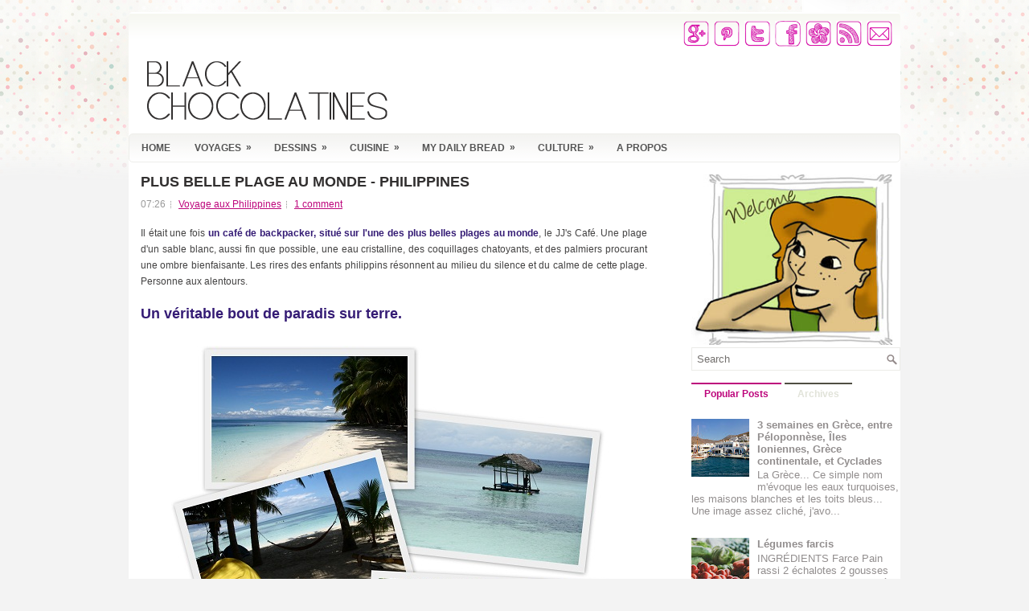

--- FILE ---
content_type: text/html; charset=UTF-8
request_url: http://www.black-chocolatines.com/2011/05/plus-belle-plage-au-monde-philippines.html
body_size: 42404
content:
<!DOCTYPE html>
<html dir='ltr' xmlns='http://www.w3.org/1999/xhtml' xmlns:b='http://www.google.com/2005/gml/b' xmlns:data='http://www.google.com/2005/gml/data' xmlns:expr='http://www.google.com/2005/gml/expr'>
<head>
<link href='https://www.blogger.com/static/v1/widgets/2944754296-widget_css_bundle.css' rel='stylesheet' type='text/css'/>
<meta content='sBGrp6KQyI4eTe3HLNGcAk6LNUEMttIrCfmUUc2fIeQ' name='google-site-verification'/>
<link href='http://fonts.googleapis.com/css?family=Oswald' rel='stylesheet' type='text/css'/>
<meta content='text/html; charset=UTF-8' http-equiv='Content-Type'/>
<meta content='blogger' name='generator'/>
<link href='http://www.black-chocolatines.com/favicon.ico' rel='icon' type='image/x-icon'/>
<link href='http://www.black-chocolatines.com/2011/05/plus-belle-plage-au-monde-philippines.html' rel='canonical'/>
<link rel="alternate" type="application/atom+xml" title="Black-chocolatines - Atom" href="http://www.black-chocolatines.com/feeds/posts/default" />
<link rel="alternate" type="application/rss+xml" title="Black-chocolatines - RSS" href="http://www.black-chocolatines.com/feeds/posts/default?alt=rss" />
<link rel="service.post" type="application/atom+xml" title="Black-chocolatines - Atom" href="https://www.blogger.com/feeds/5726805079301428290/posts/default" />

<link rel="alternate" type="application/atom+xml" title="Black-chocolatines - Atom" href="http://www.black-chocolatines.com/feeds/857166589569505158/comments/default" />
<!--Can't find substitution for tag [blog.ieCssRetrofitLinks]-->
<link href='https://blogger.googleusercontent.com/img/b/R29vZ2xl/AVvXsEhtkxe-_HralrcFy-28I036yPsJdcfHp7amagPx988aY3lIOqU50TkMI2uOI8Hs3JT31Q0MwZGPgIGSQQAZAJoHGHSWxbA_Tosk4lYJD0f1nmxhoPUQPKgX36IwdkxXbulPHfijXc4Pzis/s1600/JJs+caf%25C3%25A9.jpg' rel='image_src'/>
<meta content='http://www.black-chocolatines.com/2011/05/plus-belle-plage-au-monde-philippines.html' property='og:url'/>
<meta content='Plus belle plage au monde - Philippines' property='og:title'/>
<meta content='Un blog sans prétention, relatant voyages à travers le monde, cuisine de tous pays, avec une touche d&#39;illustrations made in BlackTchoc!' property='og:description'/>
<meta content='https://blogger.googleusercontent.com/img/b/R29vZ2xl/AVvXsEhtkxe-_HralrcFy-28I036yPsJdcfHp7amagPx988aY3lIOqU50TkMI2uOI8Hs3JT31Q0MwZGPgIGSQQAZAJoHGHSWxbA_Tosk4lYJD0f1nmxhoPUQPKgX36IwdkxXbulPHfijXc4Pzis/w1200-h630-p-k-no-nu/JJs+caf%25C3%25A9.jpg' property='og:image'/>
<!-- Start www.bloggertipandtrick.net: Changing the Blogger Title Tag -->
<title>Plus belle plage au monde - Philippines ~ Black-chocolatines</title>
<!-- End www.bloggertipandtrick.net: Changing the Blogger Title Tag -->
<link href='YOUR-FAVICON-URL' rel='shortcut icon' type='image/vnd.microsoft.icon'/>
<style id='page-skin-1' type='text/css'><!--
/*
-----------------------------------------------
Blogger Template Style
Name:   Diapason
Author: Lasantha Bandara et blackchocolatines
Date:   November 2012
License:  This free Blogger template is licensed under the Creative Commons Attribution 3.0 License, which permits both personal and commercial use.
However, to satisfy the 'attribution' clause of the license, you are required to keep the footer links intact which provides due credit to its authors. For more specific details about the license, you may visit the URL below:
http://creativecommons.org/licenses/by/3.0/
----------------------------------------------- */
body#layout ul{list-style-type:none;list-style:none}
body#layout ul li{list-style-type:none;list-style:none}
body#layout #myGallery{display:none}
body#layout .featuredposts{display:none}
body#layout .fp-slider{display:none}
body#layout #navcontainer{display:none}
body#layout .menu-secondary-wrap{display:none}
body#layout .menu-secondary-container{display:none}
body#layout #skiplinks{display:none}
body#layout .feedtwitter{display:none}
body#layout #header-wrapper {margin-bottom:10px;min-height:50px;}
body#layout .social-profiles-widget h3 {display:none;}
/* Variable definitions
====================
<Variable name="bgcolor" description="Page Background Color"
type="color" default="#fff">
<Variable name="textcolor" description="Text Color"
type="color" default="#333">
<Variable name="linkcolor" description="Link Color"
type="color" default="#58a">
<Variable name="pagetitlecolor" description="Blog Title Color"
type="color" default="#666">
<Variable name="descriptioncolor" description="Blog Description Color"
type="color" default="#999">
<Variable name="titlecolor" description="Post Title Color"
type="color" default="#c60">
<Variable name="bordercolor" description="Border Color"
type="color" default="#ccc">
<Variable name="sidebarcolor" description="Sidebar Title Color"
type="color" default="#999">
<Variable name="sidebartextcolor" description="Sidebar Text Color"
type="color" default="#666">
<Variable name="visitedlinkcolor" description="Visited Link Color"
type="color" default="#999">
<Variable name="bodyfont" description="Text Font"
type="font" default="normal normal 100% Georgia, Serif">
<Variable name="headerfont" description="Sidebar Title Font"
type="font"
default="normal normal 78% 'Trebuchet MS',Trebuchet,Arial,Verdana,Sans-serif">
<Variable name="pagetitlefont" description="Blog Title Font"
type="font"
default="normal normal 200% Georgia, Serif">
<Variable name="descriptionfont" description="Blog Description Font"
type="font"
default="normal normal 78% 'Trebuchet MS', Trebuchet, Arial, Verdana, Sans-serif">
<Variable name="postfooterfont" description="Post Footer Font"
type="font"
default="normal normal 78% 'Trebuchet MS', Trebuchet, Arial, Verdana, Sans-serif">
<Variable name="startSide" description="Side where text starts in blog language"
type="automatic" default="left">
<Variable name="endSide" description="Side where text ends in blog language"
type="automatic" default="right">
*/
/* Use this with templates/template-twocol.html */
body{
background:url(https://blogger.googleusercontent.com/img/b/R29vZ2xl/AVvXsEhaWiuDq3oPe8Ubh8E7FgMlYGoDAIu5q4Bc2-WS3DCBmigoqUG-t1ot5_rMxL5NyrIfPsSe2KCkbrGFgYCP0z_L6nQhhHK8dbaDEvLXMVbnswT7b8jxg2UFi3a1uW9Hu2BmsSARpAXXF7Y/s1600/background5.png) center top no-repeat #f3f3f3;
color:#434242;
font-family: Arial, Helvetica, Sans-serif;
font-size: 13px;margin:0px;padding:0px;
}
a:link,a:visited{color:#bd067c;text-decoration:underline;outline:none;}
a:hover{color:#860257;text-decoration:none;outline:none;}
a img{border-width:0}
#body-wrapper{margin:0px;padding:0px;}
/* Header-----------------------------------------------*/
#header-wrapper{width:960px;margin:0 auto 0;height:78px;padding:15px 0px 15px 0px;overflow:hidden;}
#header-inner{background-position:center;margin-left:auto;margin-right:auto}
#header{margin:0;border:0 solid #cccccc;color:#666666;float:left;width:48%;overflow:hidden;}
#header h1{color:#564C44;text-shadow:0px 1px 0px #fff;margin:0 5px 0;padding:0px 0px 0px 15px;font-family:'Oswald',Arial,Helvetica,Sans-serif;font-weight:bold;font-size:32px;line-height:32px;}
#header .description{padding-left:22px;color:#564C44;text-shadow:0px 1px 0px #fff;line-height:14px;font-size:14px;padding-top:0px;margin-top:10px;font-family:Arial,Helvetica,Sans-serif;}
#header h1 a,#header h1 a:visited{color:#564C44;text-decoration:none}
#header h2{padding-left:5px;color:#564C44;font:14px Arial,Helvetica,Sans-serif}
#header2{float:right;width:50%;margin-right:0px;padding-right:0px;overflow:hidden;}
#header2 .widget{padding:0px 15px 0px 0px;float:right}
.social-profiles-widget img{margin:0 4px 0 0}
.social-profiles-widget img:hover{opacity:0.8}
#top-social-profiles{padding-top:10px;padding-right:10px;height:32px;text-align:right}
#top-social-profiles img{margin:0 0 0 6px !important}
#top-social-profiles img:hover{opacity:0.8}
#top-social-profiles .widget-container{background:none;padding:0;border:0}
/* Outer-Wrapper----------------------------------------------- */
#outer-wrapper{width:960px;margin:15px auto 0px;padding:0px;text-align:left;border-top:1px solid #fff;background:#FFF url(https://blogger.googleusercontent.com/img/b/R29vZ2xl/AVvXsEhuZ9iiiMRKkUMqB8bH5FS8vgkZtzY2wDQ_RakDmZNOggYzmj4sRNS5IDXEbEYwPd6q9iN_E5aKXhwCYITQ8EYPUbrPPB5pWn1bAMhi9-zP38OlVyGB_Xx-SKkkGDX26eEWahCfD-eOoCI/s1600/container-bg.png) left top repeat-x;-moz-border-radius:5px 5px 0 0;-khtml-border-radius:5px 5px 0 0;-webkit-border-radius:5px 5px 0 0;border-radius:5px 5px 0 0;}
#content-wrapper{background:#fff;padding:15px 0px;}
#main-wrapper{width:640px;margin:0px;padding:0px;float:left;word-wrap:break-word;overflow:hidden;}
#lsidebar-wrapper{width:0px;float:left;margin:0px 15px 0px 0px;padding:0px;word-wrap:break-word;overflow:hidden;}
#rsidebar-wrapper{width:260px;float:right;margin:0px 0px 0px 13px;padding:0px;word-wrap:break-word;overflow:hidden;}
/* Headings----------------------------------------------- */
h2{}
/* Posts-----------------------------------------------*/
h2.date-header{margin:1.5em 0 .5em;display:none;}
.wrapfullpost{}
.post{margin-bottom:15px;background:url(https://blogger.googleusercontent.com/img/b/R29vZ2xl/AVvXsEhqdyI6qVPYwgu3-NTngMKZc2SzW3iCAv36qszqh6sRpyzlLD67UuL_FoEOpaOZ1Fq3ZFcSU-Y9vOC73OWJUfOVRItmACrPYPgUekve7L499JRZNZjAcE_Go-uOHSwu9D6t9CygLCmXFaY/s1600/post-line.png) left bottom repeat-x;}
.post-title{color:#312F2F;margin:0 0 10px 0;padding:0;font-family:Arial,Helvetica,Sans-serif;font-size:18px;line-height:18px;font-weight:bold;text-transform:uppercase;}
.post-title a,.post-title a:visited,.post-title strong{display:block;text-decoration:none;color:#312F2F;text-decoration:none;}
.post-title strong,.post-title a:hover{color:#bd067c;text-decoration:none;}
.post-body{margin:0px;padding:0px 10px 0px 0px;font-family:Arial, Helvetica, Sans-serif;font-size:12px;line-height: 20px;}
.post-footer{margin:5px 0;}
.comment-link{margin-left:.6em}
.post-body img{padding:6px;border:1px solid #eeeeee;background:#ffffff;}
.postmeta-primary{color:#999;font-size:12px;line-height:18px;padding:0 0 5px 0}
.postmeta-secondary{color:#999;font-size:12px;line-height:18px;padding:0 0 10px 0}
.postmeta-primary span,.postmeta-secondary span{background:url(https://blogger.googleusercontent.com/img/b/R29vZ2xl/AVvXsEh1m6ae1TzoARRXAX-1ScT3-q1ZPIAazTz4l2fjNSl1lQBDamIhGAVhA2x5kUSgjQ7dyg74V-FQrPeqKSJKVMxU5upfLYzU0W8KIqH698YhxQzxSciAWfuo99k43bueibO2J91pTsb8CW4/s1600/meta-separator.png) left center no-repeat;padding:3px 0 3px 10px}
.postmeta-primary span:first-child,.postmeta-secondary span:first-child{background:none;padding-left:0}
.readmore{margin-bottom:5px;float:right}
.readmore a{color:#535050;background:#FDFDFD url(https://blogger.googleusercontent.com/img/b/R29vZ2xl/AVvXsEjdO60FQHjkCxMQp_PVZWzxt667jjqqaWrXm6ULQT2uT87lvfuBsyDEC2hKnrpOhgj0E8ZDr3GJmjhocUhGyWPFkaoL3QDf2L34uBjZ2ziz2ZcpNdxEITuQP9xJXM95gAkEg23Nu6K88Sc/s1600/readmore-bg.png) left top repeat-x;border:1px solid #EBEBE8;padding:8px 14px;display:inline-block;font-size:12px;line-height:12px;text-decoration:none;text-transform:uppercase}
.readmore a:hover{color:#bd067c;text-decoration:none}
/* Sidebar Content----------------------------------------------- */
.sidebar{margin:0 0 10px 0;font-size:13px;color:#928E8E;}
.sidebar a{text-decoration:none;color:#928E8E;}
.sidebar a:hover{text-decoration:none;color:#bd067c;}
.sidebar h2,h3.widgettitle{background:url(https://blogger.googleusercontent.com/img/b/R29vZ2xl/AVvXsEjKI6vAd8BPkIP_AKzCWbmEsbyy5LEowDzqH1zwraTqMf_GWHKOHyUQrAlIFYfV-sPgOe_usuRuGZwR8rrUeByn9qm0nPqOvzzrg6zbpCzaO42YobrDGnJpcBp1yJG4O9NcuJ6ZsOKkCGg/s1600/widgettitle-bg.png) left top repeat-x;margin:0 0 10px 0;padding:10px 0 10px 10px;color:#414445;font-size:16px;line-height:16px;font-family:Arial,Helvetica,Sans-serif;font-weight:bold;text-decoration:none;text-transform:uppercase;}
.sidebar ul{list-style-type:none;list-style:none;margin:0px;padding:0px;}
.sidebar ul li{padding:0 0 9px 0;margin:0 0 8px 0;background:0;border-bottom:0;}
.sidebar .widget{margin:0 0 15px 0;padding:0;color:#928E8E;font-size:13px;}
.main .widget{margin:0 0 5px;padding:0 0 2px}
.main .Blog{border-bottom-width:0}
.widget-container{list-style-type:none;list-style:none;margin:0 0 15px 0;padding:0;color:#928E8E;font-size:13px;padding:0px;}
/* FOOTER ----------------------------------------------- */
#footer-container{}
#footer{margin-bottom:15px;padding:10px 0px;background:#FFF url(https://blogger.googleusercontent.com/img/b/R29vZ2xl/AVvXsEh910MNT-wutHtnuXxgN57H3BmSvQVeuK4tF-wq53YmgK4doonTxMy8vOIbhXMI9SxJIckIz-k_yH6zPmMiIKG9Ds4j50pMh6aEx3QKeIHytMtSc6WpNS5oqA9F9Grs3G2Qynu1jJbZW1w/s1600/footer-bg.png) left top repeat-x;height:30px;overflow:hidden;}
#copyrights{color:#efefef;float:left;padding-left:15px;width:440px;height:30px;overflow:hidden;}
#copyrights a{color:#efefef}
#copyrights a:hover{color:#efefef;text-decoration:none}
#credits{color:#efefef;font-size:11px;float:right;padding-right:15px;text-align:right;width:440px;height:30px;overflow:hidden;}
#credits a{color:#efefef;text-decoration:none}
#credits a:hover{text-decoration:none;color:#efefef}
/* Search ----------------------------------------------- */
#search{border:1px solid #EBEBE7;background:#fff url(https://blogger.googleusercontent.com/img/b/R29vZ2xl/AVvXsEjb-HRdMW8gjjxKJBiHBqrP3tvBe8MF6h7mzftOINGCZ63q_7tQL8EtvL2Lg2atiWwGBXctZ98levP9ujZCEqHr0Ol6NCO6SmBGCDDVpOV277Fo9-b4IwLEEU2Is9BCwhSYbiyZNfl_fqk/s1600/search.png) 99% 50% no-repeat;text-align:left;padding:6px 24px 6px 6px}
#search #s{background:none;color:#73706E;border:0;width:100%;padding:0;margin:0;outline:none}
#content-search{width:300px;padding:15px 0}
/* Comments----------------------------------------------- */
#comments{padding:10px;background-color:#fff;border:1px dashed #eee;}
#comments h4{font-size:16px;font-weight:bold;margin:1em 0;color:#222222;}
#comments-block3{padding:0;margin:0;float:left;overflow:hidden;position:relative;}
#comment-name-url{width:365px;float:left}
#comment-date{width:365px;float:left;margin-top:5px;font-size:10px;}
#comment-header{float:left;padding:5px 0 40px 10px;margin:5px 0px 15px 0px;position:relative;background-color:#fff;border:1px dashed #eee;}
.avatar-image-container{background:url(https://blogger.googleusercontent.com/img/b/R29vZ2xl/AVvXsEhHGlv1UoVbgGXyeRNGXxrlKvDEjwjUyd1rkWZ8LSvlINTxet8_i45mic95dUJXg3WYUqllSLP_2YXoiVvqIgTBV4RrWRy9uXoHgiHLi3o4C1DkB8wq6YxnF31AlY0-TDgl-IFbJJg3jSFu/s1600/comment-avatar.jpg);width:32px;height:32px;float:right;margin:5px 10px 5px 5px;border:1px solid #ddd;}
.avatar-image-container img{width:32px;height:32px;}
a.comments-autor-name{color:#000;font:normal bold 14px Arial,Tahoma,Verdana}
a.says{color:#000;font:normal 14px Arial,Tahoma,Verdana}
.says a:hover{text-decoration:none}
.deleted-comment{font-style:italic;color:gray}
#blog-pager-newer-link{float:left}
#blog-pager-older-link{float:right}
#blog-pager{text-align:center}
.feed-links{clear:both;line-height:2.5em}
/* Profile ----------------------------------------------- */
.profile-img{float:left;margin-top:0;margin-right:5px;margin-bottom:5px;margin-left:0;padding:4px;border:1px solid #cccccc}
.profile-data{margin:0;text-transform:uppercase;letter-spacing:.1em;font:normal normal 78% 'Trebuchet MS', Trebuchet, Arial, Verdana, Sans-serif;color:#999999;font-weight:bold;line-height:1.6em}
.profile-datablock{margin:.5em 0 .5em}
.profile-textblock{margin:0.5em 0;line-height:1.6em}
.avatar-image-container{background:url(https://blogger.googleusercontent.com/img/b/R29vZ2xl/AVvXsEhHGlv1UoVbgGXyeRNGXxrlKvDEjwjUyd1rkWZ8LSvlINTxet8_i45mic95dUJXg3WYUqllSLP_2YXoiVvqIgTBV4RrWRy9uXoHgiHLi3o4C1DkB8wq6YxnF31AlY0-TDgl-IFbJJg3jSFu/s1600/comment-avatar.jpg);width:32px;height:32px;float:right;margin:5px 10px 5px 5px;border:1px solid #ddd;}
.avatar-image-container img{width:32px;height:32px;}
.profile-link{font:normal normal 78% 'Trebuchet MS', Trebuchet, Arial, Verdana, Sans-serif;text-transform:uppercase;letter-spacing:.1em}
#navbar-iframe{height:0;visibility:hidden;display:none;}

--></style>
<script src='https://ajax.googleapis.com/ajax/libs/jquery/1.8.0/jquery.min.js' type='text/javascript'></script>
<script type='text/javascript'>
//<![CDATA[

(function($){
	/* hoverIntent by Brian Cherne */
	$.fn.hoverIntent = function(f,g) {
		// default configuration options
		var cfg = {
			sensitivity: 7,
			interval: 100,
			timeout: 0
		};
		// override configuration options with user supplied object
		cfg = $.extend(cfg, g ? { over: f, out: g } : f );

		// instantiate variables
		// cX, cY = current X and Y position of mouse, updated by mousemove event
		// pX, pY = previous X and Y position of mouse, set by mouseover and polling interval
		var cX, cY, pX, pY;

		// A private function for getting mouse position
		var track = function(ev) {
			cX = ev.pageX;
			cY = ev.pageY;
		};

		// A private function for comparing current and previous mouse position
		var compare = function(ev,ob) {
			ob.hoverIntent_t = clearTimeout(ob.hoverIntent_t);
			// compare mouse positions to see if they've crossed the threshold
			if ( ( Math.abs(pX-cX) + Math.abs(pY-cY) ) < cfg.sensitivity ) {
				$(ob).unbind("mousemove",track);
				// set hoverIntent state to true (so mouseOut can be called)
				ob.hoverIntent_s = 1;
				return cfg.over.apply(ob,[ev]);
			} else {
				// set previous coordinates for next time
				pX = cX; pY = cY;
				// use self-calling timeout, guarantees intervals are spaced out properly (avoids JavaScript timer bugs)
				ob.hoverIntent_t = setTimeout( function(){compare(ev, ob);} , cfg.interval );
			}
		};

		// A private function for delaying the mouseOut function
		var delay = function(ev,ob) {
			ob.hoverIntent_t = clearTimeout(ob.hoverIntent_t);
			ob.hoverIntent_s = 0;
			return cfg.out.apply(ob,[ev]);
		};

		// A private function for handling mouse 'hovering'
		var handleHover = function(e) {
			// next three lines copied from jQuery.hover, ignore children onMouseOver/onMouseOut
			var p = (e.type == "mouseover" ? e.fromElement : e.toElement) || e.relatedTarget;
			while ( p && p != this ) { try { p = p.parentNode; } catch(e) { p = this; } }
			if ( p == this ) { return false; }

			// copy objects to be passed into t (required for event object to be passed in IE)
			var ev = jQuery.extend({},e);
			var ob = this;

			// cancel hoverIntent timer if it exists
			if (ob.hoverIntent_t) { ob.hoverIntent_t = clearTimeout(ob.hoverIntent_t); }

			// else e.type == "onmouseover"
			if (e.type == "mouseover") {
				// set "previous" X and Y position based on initial entry point
				pX = ev.pageX; pY = ev.pageY;
				// update "current" X and Y position based on mousemove
				$(ob).bind("mousemove",track);
				// start polling interval (self-calling timeout) to compare mouse coordinates over time
				if (ob.hoverIntent_s != 1) { ob.hoverIntent_t = setTimeout( function(){compare(ev,ob);} , cfg.interval );}

			// else e.type == "onmouseout"
			} else {
				// unbind expensive mousemove event
				$(ob).unbind("mousemove",track);
				// if hoverIntent state is true, then call the mouseOut function after the specified delay
				if (ob.hoverIntent_s == 1) { ob.hoverIntent_t = setTimeout( function(){delay(ev,ob);} , cfg.timeout );}
			}
		};

		// bind the function to the two event listeners
		return this.mouseover(handleHover).mouseout(handleHover);
	};
	
})(jQuery);

//]]>
</script>
<script type='text/javascript'>
//<![CDATA[

/*
 * Superfish v1.4.8 - jQuery menu widget
 * Copyright (c) 2008 Joel Birch
 *
 * Dual licensed under the MIT and GPL licenses:
 * 	http://www.opensource.org/licenses/mit-license.php
 * 	http://www.gnu.org/licenses/gpl.html
 *
 * CHANGELOG: http://users.tpg.com.au/j_birch/plugins/superfish/changelog.txt
 */

;(function($){
	$.fn.superfish = function(op){

		var sf = $.fn.superfish,
			c = sf.c,
			$arrow = $(['<span class="',c.arrowClass,'"> &#187;</span>'].join('')),
			over = function(){
				var $$ = $(this), menu = getMenu($$);
				clearTimeout(menu.sfTimer);
				$$.showSuperfishUl().siblings().hideSuperfishUl();
			},
			out = function(){
				var $$ = $(this), menu = getMenu($$), o = sf.op;
				clearTimeout(menu.sfTimer);
				menu.sfTimer=setTimeout(function(){
					o.retainPath=($.inArray($$[0],o.$path)>-1);
					$$.hideSuperfishUl();
					if (o.$path.length && $$.parents(['li.',o.hoverClass].join('')).length<1){over.call(o.$path);}
				},o.delay);	
			},
			getMenu = function($menu){
				var menu = $menu.parents(['ul.',c.menuClass,':first'].join(''))[0];
				sf.op = sf.o[menu.serial];
				return menu;
			},
			addArrow = function($a){ $a.addClass(c.anchorClass).append($arrow.clone()); };
			
		return this.each(function() {
			var s = this.serial = sf.o.length;
			var o = $.extend({},sf.defaults,op);
			o.$path = $('li.'+o.pathClass,this).slice(0,o.pathLevels).each(function(){
				$(this).addClass([o.hoverClass,c.bcClass].join(' '))
					.filter('li:has(ul)').removeClass(o.pathClass);
			});
			sf.o[s] = sf.op = o;
			
			$('li:has(ul)',this)[($.fn.hoverIntent && !o.disableHI) ? 'hoverIntent' : 'hover'](over,out).each(function() {
				if (o.autoArrows) addArrow( $('>a:first-child',this) );
			})
			.not('.'+c.bcClass)
				.hideSuperfishUl();
			
			var $a = $('a',this);
			$a.each(function(i){
				var $li = $a.eq(i).parents('li');
				$a.eq(i).focus(function(){over.call($li);}).blur(function(){out.call($li);});
			});
			o.onInit.call(this);
			
		}).each(function() {
			var menuClasses = [c.menuClass];
			if (sf.op.dropShadows  && !($.browser.msie && $.browser.version < 7)) menuClasses.push(c.shadowClass);
			$(this).addClass(menuClasses.join(' '));
		});
	};

	var sf = $.fn.superfish;
	sf.o = [];
	sf.op = {};
	sf.IE7fix = function(){
		var o = sf.op;
		if ($.browser.msie && $.browser.version > 6 && o.dropShadows && o.animation.opacity!=undefined)
			this.toggleClass(sf.c.shadowClass+'-off');
		};
	sf.c = {
		bcClass     : 'sf-breadcrumb',
		menuClass   : 'sf-js-enabled',
		anchorClass : 'sf-with-ul',
		arrowClass  : 'sf-sub-indicator',
		shadowClass : 'sf-shadow'
	};
	sf.defaults = {
		hoverClass	: 'sfHover',
		pathClass	: 'overideThisToUse',
		pathLevels	: 1,
		delay		: 800,
		animation	: {opacity:'show'},
		speed		: 'normal',
		autoArrows	: true,
		dropShadows : true,
		disableHI	: false,		// true disables hoverIntent detection
		onInit		: function(){}, // callback functions
		onBeforeShow: function(){},
		onShow		: function(){},
		onHide		: function(){}
	};
	$.fn.extend({
		hideSuperfishUl : function(){
			var o = sf.op,
				not = (o.retainPath===true) ? o.$path : '';
			o.retainPath = false;
			var $ul = $(['li.',o.hoverClass].join(''),this).add(this).not(not).removeClass(o.hoverClass)
					.find('>ul').hide().css('visibility','hidden');
			o.onHide.call($ul);
			return this;
		},
		showSuperfishUl : function(){
			var o = sf.op,
				sh = sf.c.shadowClass+'-off',
				$ul = this.addClass(o.hoverClass)
					.find('>ul:hidden').css('visibility','visible');
			sf.IE7fix.call($ul);
			o.onBeforeShow.call($ul);
			$ul.animate(o.animation,o.speed,function(){ sf.IE7fix.call($ul); o.onShow.call($ul); });
			return this;
		}
	});

})(jQuery);



//]]>
</script>
<script type='text/javascript'>
//<![CDATA[

/*
 * jQuery Cycle Plugin (with Transition Definitions)
 * Examples and documentation at: http://jquery.malsup.com/cycle/
 * Copyright (c) 2007-2010 M. Alsup
 * Version: 2.88 (08-JUN-2010)
 * Dual licensed under the MIT and GPL licenses.
 * http://jquery.malsup.com/license.html
 * Requires: jQuery v1.2.6 or later
 */
(function($){var ver="2.88";if($.support==undefined){$.support={opacity:!($.browser.msie)};}function debug(s){if($.fn.cycle.debug){log(s);}}function log(){if(window.console&&window.console.log){window.console.log("[cycle] "+Array.prototype.join.call(arguments," "));}}$.fn.cycle=function(options,arg2){var o={s:this.selector,c:this.context};if(this.length===0&&options!="stop"){if(!$.isReady&&o.s){log("DOM not ready, queuing slideshow");$(function(){$(o.s,o.c).cycle(options,arg2);});return this;}log("terminating; zero elements found by selector"+($.isReady?"":" (DOM not ready)"));return this;}return this.each(function(){var opts=handleArguments(this,options,arg2);if(opts===false){return;}opts.updateActivePagerLink=opts.updateActivePagerLink||$.fn.cycle.updateActivePagerLink;if(this.cycleTimeout){clearTimeout(this.cycleTimeout);}this.cycleTimeout=this.cyclePause=0;var $cont=$(this);var $slides=opts.slideExpr?$(opts.slideExpr,this):$cont.children();var els=$slides.get();if(els.length<2){log("terminating; too few slides: "+els.length);return;}var opts2=buildOptions($cont,$slides,els,opts,o);if(opts2===false){return;}var startTime=opts2.continuous?10:getTimeout(els[opts2.currSlide],els[opts2.nextSlide],opts2,!opts2.rev);if(startTime){startTime+=(opts2.delay||0);if(startTime<10){startTime=10;}debug("first timeout: "+startTime);this.cycleTimeout=setTimeout(function(){go(els,opts2,0,(!opts2.rev&&!opts.backwards));},startTime);}});};function handleArguments(cont,options,arg2){if(cont.cycleStop==undefined){cont.cycleStop=0;}if(options===undefined||options===null){options={};}if(options.constructor==String){switch(options){case"destroy":case"stop":var opts=$(cont).data("cycle.opts");if(!opts){return false;}cont.cycleStop++;if(cont.cycleTimeout){clearTimeout(cont.cycleTimeout);}cont.cycleTimeout=0;$(cont).removeData("cycle.opts");if(options=="destroy"){destroy(opts);}return false;case"toggle":cont.cyclePause=(cont.cyclePause===1)?0:1;checkInstantResume(cont.cyclePause,arg2,cont);return false;case"pause":cont.cyclePause=1;return false;case"resume":cont.cyclePause=0;checkInstantResume(false,arg2,cont);return false;case"prev":case"next":var opts=$(cont).data("cycle.opts");if(!opts){log('options not found, "prev/next" ignored');return false;}$.fn.cycle[options](opts);return false;default:options={fx:options};}return options;}else{if(options.constructor==Number){var num=options;options=$(cont).data("cycle.opts");if(!options){log("options not found, can not advance slide");return false;}if(num<0||num>=options.elements.length){log("invalid slide index: "+num);return false;}options.nextSlide=num;if(cont.cycleTimeout){clearTimeout(cont.cycleTimeout);cont.cycleTimeout=0;}if(typeof arg2=="string"){options.oneTimeFx=arg2;}go(options.elements,options,1,num>=options.currSlide);return false;}}return options;function checkInstantResume(isPaused,arg2,cont){if(!isPaused&&arg2===true){var options=$(cont).data("cycle.opts");if(!options){log("options not found, can not resume");return false;}if(cont.cycleTimeout){clearTimeout(cont.cycleTimeout);cont.cycleTimeout=0;}go(options.elements,options,1,(!opts.rev&&!opts.backwards));}}}function removeFilter(el,opts){if(!$.support.opacity&&opts.cleartype&&el.style.filter){try{el.style.removeAttribute("filter");}catch(smother){}}}function destroy(opts){if(opts.next){$(opts.next).unbind(opts.prevNextEvent);}if(opts.prev){$(opts.prev).unbind(opts.prevNextEvent);}if(opts.pager||opts.pagerAnchorBuilder){$.each(opts.pagerAnchors||[],function(){this.unbind().remove();});}opts.pagerAnchors=null;if(opts.destroy){opts.destroy(opts);}}function buildOptions($cont,$slides,els,options,o){var opts=$.extend({},$.fn.cycle.defaults,options||{},$.metadata?$cont.metadata():$.meta?$cont.data():{});if(opts.autostop){opts.countdown=opts.autostopCount||els.length;}var cont=$cont[0];$cont.data("cycle.opts",opts);opts.$cont=$cont;opts.stopCount=cont.cycleStop;opts.elements=els;opts.before=opts.before?[opts.before]:[];opts.after=opts.after?[opts.after]:[];opts.after.unshift(function(){opts.busy=0;});if(!$.support.opacity&&opts.cleartype){opts.after.push(function(){removeFilter(this,opts);});}if(opts.continuous){opts.after.push(function(){go(els,opts,0,(!opts.rev&&!opts.backwards));});}saveOriginalOpts(opts);if(!$.support.opacity&&opts.cleartype&&!opts.cleartypeNoBg){clearTypeFix($slides);}if($cont.css("position")=="static"){$cont.css("position","relative");}if(opts.width){$cont.width(opts.width);}if(opts.height&&opts.height!="auto"){$cont.height(opts.height);}if(opts.startingSlide){opts.startingSlide=parseInt(opts.startingSlide);}else{if(opts.backwards){opts.startingSlide=els.length-1;}}if(opts.random){opts.randomMap=[];for(var i=0;i<els.length;i++){opts.randomMap.push(i);}opts.randomMap.sort(function(a,b){return Math.random()-0.5;});opts.randomIndex=1;opts.startingSlide=opts.randomMap[1];}else{if(opts.startingSlide>=els.length){opts.startingSlide=0;}}opts.currSlide=opts.startingSlide||0;var first=opts.startingSlide;$slides.css({position:"absolute",top:0,left:0}).hide().each(function(i){var z;if(opts.backwards){z=first?i<=first?els.length+(i-first):first-i:els.length-i;}else{z=first?i>=first?els.length-(i-first):first-i:els.length-i;}$(this).css("z-index",z);});$(els[first]).css("opacity",1).show();removeFilter(els[first],opts);if(opts.fit&&opts.width){$slides.width(opts.width);}if(opts.fit&&opts.height&&opts.height!="auto"){$slides.height(opts.height);}var reshape=opts.containerResize&&!$cont.innerHeight();if(reshape){var maxw=0,maxh=0;for(var j=0;j<els.length;j++){var $e=$(els[j]),e=$e[0],w=$e.outerWidth(),h=$e.outerHeight();if(!w){w=e.offsetWidth||e.width||$e.attr("width");}if(!h){h=e.offsetHeight||e.height||$e.attr("height");}maxw=w>maxw?w:maxw;maxh=h>maxh?h:maxh;}if(maxw>0&&maxh>0){$cont.css({width:maxw+"px",height:maxh+"px"});}}if(opts.pause){$cont.hover(function(){this.cyclePause++;},function(){this.cyclePause--;});}if(supportMultiTransitions(opts)===false){return false;}var requeue=false;options.requeueAttempts=options.requeueAttempts||0;$slides.each(function(){var $el=$(this);this.cycleH=(opts.fit&&opts.height)?opts.height:($el.height()||this.offsetHeight||this.height||$el.attr("height")||0);this.cycleW=(opts.fit&&opts.width)?opts.width:($el.width()||this.offsetWidth||this.width||$el.attr("width")||0);if($el.is("img")){var loadingIE=($.browser.msie&&this.cycleW==28&&this.cycleH==30&&!this.complete);var loadingFF=($.browser.mozilla&&this.cycleW==34&&this.cycleH==19&&!this.complete);var loadingOp=($.browser.opera&&((this.cycleW==42&&this.cycleH==19)||(this.cycleW==37&&this.cycleH==17))&&!this.complete);var loadingOther=(this.cycleH==0&&this.cycleW==0&&!this.complete);if(loadingIE||loadingFF||loadingOp||loadingOther){if(o.s&&opts.requeueOnImageNotLoaded&&++options.requeueAttempts<100){log(options.requeueAttempts," - img slide not loaded, requeuing slideshow: ",this.src,this.cycleW,this.cycleH);setTimeout(function(){$(o.s,o.c).cycle(options);},opts.requeueTimeout);requeue=true;return false;}else{log("could not determine size of image: "+this.src,this.cycleW,this.cycleH);}}}return true;});if(requeue){return false;}opts.cssBefore=opts.cssBefore||{};opts.animIn=opts.animIn||{};opts.animOut=opts.animOut||{};$slides.not(":eq("+first+")").css(opts.cssBefore);if(opts.cssFirst){$($slides[first]).css(opts.cssFirst);}if(opts.timeout){opts.timeout=parseInt(opts.timeout);if(opts.speed.constructor==String){opts.speed=$.fx.speeds[opts.speed]||parseInt(opts.speed);}if(!opts.sync){opts.speed=opts.speed/2;}var buffer=opts.fx=="shuffle"?500:250;while((opts.timeout-opts.speed)<buffer){opts.timeout+=opts.speed;}}if(opts.easing){opts.easeIn=opts.easeOut=opts.easing;}if(!opts.speedIn){opts.speedIn=opts.speed;}if(!opts.speedOut){opts.speedOut=opts.speed;}opts.slideCount=els.length;opts.currSlide=opts.lastSlide=first;if(opts.random){if(++opts.randomIndex==els.length){opts.randomIndex=0;}opts.nextSlide=opts.randomMap[opts.randomIndex];}else{if(opts.backwards){opts.nextSlide=opts.startingSlide==0?(els.length-1):opts.startingSlide-1;}else{opts.nextSlide=opts.startingSlide>=(els.length-1)?0:opts.startingSlide+1;}}if(!opts.multiFx){var init=$.fn.cycle.transitions[opts.fx];if($.isFunction(init)){init($cont,$slides,opts);}else{if(opts.fx!="custom"&&!opts.multiFx){log("unknown transition: "+opts.fx,"; slideshow terminating");return false;}}}var e0=$slides[first];if(opts.before.length){opts.before[0].apply(e0,[e0,e0,opts,true]);}if(opts.after.length>1){opts.after[1].apply(e0,[e0,e0,opts,true]);}if(opts.next){$(opts.next).bind(opts.prevNextEvent,function(){return advance(opts,opts.rev?-1:1);});}if(opts.prev){$(opts.prev).bind(opts.prevNextEvent,function(){return advance(opts,opts.rev?1:-1);});}if(opts.pager||opts.pagerAnchorBuilder){buildPager(els,opts);}exposeAddSlide(opts,els);return opts;}function saveOriginalOpts(opts){opts.original={before:[],after:[]};opts.original.cssBefore=$.extend({},opts.cssBefore);opts.original.cssAfter=$.extend({},opts.cssAfter);opts.original.animIn=$.extend({},opts.animIn);opts.original.animOut=$.extend({},opts.animOut);$.each(opts.before,function(){opts.original.before.push(this);});$.each(opts.after,function(){opts.original.after.push(this);});}function supportMultiTransitions(opts){var i,tx,txs=$.fn.cycle.transitions;if(opts.fx.indexOf(",")>0){opts.multiFx=true;opts.fxs=opts.fx.replace(/\s*/g,"").split(",");for(i=0;i<opts.fxs.length;i++){var fx=opts.fxs[i];tx=txs[fx];if(!tx||!txs.hasOwnProperty(fx)||!$.isFunction(tx)){log("discarding unknown transition: ",fx);opts.fxs.splice(i,1);i--;}}if(!opts.fxs.length){log("No valid transitions named; slideshow terminating.");return false;}}else{if(opts.fx=="all"){opts.multiFx=true;opts.fxs=[];for(p in txs){tx=txs[p];if(txs.hasOwnProperty(p)&&$.isFunction(tx)){opts.fxs.push(p);}}}}if(opts.multiFx&&opts.randomizeEffects){var r1=Math.floor(Math.random()*20)+30;for(i=0;i<r1;i++){var r2=Math.floor(Math.random()*opts.fxs.length);opts.fxs.push(opts.fxs.splice(r2,1)[0]);}debug("randomized fx sequence: ",opts.fxs);}return true;}function exposeAddSlide(opts,els){opts.addSlide=function(newSlide,prepend){var $s=$(newSlide),s=$s[0];if(!opts.autostopCount){opts.countdown++;}els[prepend?"unshift":"push"](s);if(opts.els){opts.els[prepend?"unshift":"push"](s);}opts.slideCount=els.length;$s.css("position","absolute");$s[prepend?"prependTo":"appendTo"](opts.$cont);if(prepend){opts.currSlide++;opts.nextSlide++;}if(!$.support.opacity&&opts.cleartype&&!opts.cleartypeNoBg){clearTypeFix($s);}if(opts.fit&&opts.width){$s.width(opts.width);}if(opts.fit&&opts.height&&opts.height!="auto"){$slides.height(opts.height);}s.cycleH=(opts.fit&&opts.height)?opts.height:$s.height();s.cycleW=(opts.fit&&opts.width)?opts.width:$s.width();$s.css(opts.cssBefore);if(opts.pager||opts.pagerAnchorBuilder){$.fn.cycle.createPagerAnchor(els.length-1,s,$(opts.pager),els,opts);}if($.isFunction(opts.onAddSlide)){opts.onAddSlide($s);}else{$s.hide();}};}$.fn.cycle.resetState=function(opts,fx){fx=fx||opts.fx;opts.before=[];opts.after=[];opts.cssBefore=$.extend({},opts.original.cssBefore);opts.cssAfter=$.extend({},opts.original.cssAfter);opts.animIn=$.extend({},opts.original.animIn);opts.animOut=$.extend({},opts.original.animOut);opts.fxFn=null;$.each(opts.original.before,function(){opts.before.push(this);});$.each(opts.original.after,function(){opts.after.push(this);});var init=$.fn.cycle.transitions[fx];if($.isFunction(init)){init(opts.$cont,$(opts.elements),opts);}};function go(els,opts,manual,fwd){if(manual&&opts.busy&&opts.manualTrump){debug("manualTrump in go(), stopping active transition");$(els).stop(true,true);opts.busy=false;}if(opts.busy){debug("transition active, ignoring new tx request");return;}var p=opts.$cont[0],curr=els[opts.currSlide],next=els[opts.nextSlide];if(p.cycleStop!=opts.stopCount||p.cycleTimeout===0&&!manual){return;}if(!manual&&!p.cyclePause&&!opts.bounce&&((opts.autostop&&(--opts.countdown<=0))||(opts.nowrap&&!opts.random&&opts.nextSlide<opts.currSlide))){if(opts.end){opts.end(opts);}return;}var changed=false;if((manual||!p.cyclePause)&&(opts.nextSlide!=opts.currSlide)){changed=true;var fx=opts.fx;curr.cycleH=curr.cycleH||$(curr).height();curr.cycleW=curr.cycleW||$(curr).width();next.cycleH=next.cycleH||$(next).height();next.cycleW=next.cycleW||$(next).width();if(opts.multiFx){if(opts.lastFx==undefined||++opts.lastFx>=opts.fxs.length){opts.lastFx=0;}fx=opts.fxs[opts.lastFx];opts.currFx=fx;}if(opts.oneTimeFx){fx=opts.oneTimeFx;opts.oneTimeFx=null;}$.fn.cycle.resetState(opts,fx);if(opts.before.length){$.each(opts.before,function(i,o){if(p.cycleStop!=opts.stopCount){return;}o.apply(next,[curr,next,opts,fwd]);});}var after=function(){$.each(opts.after,function(i,o){if(p.cycleStop!=opts.stopCount){return;}o.apply(next,[curr,next,opts,fwd]);});};debug("tx firing; currSlide: "+opts.currSlide+"; nextSlide: "+opts.nextSlide);opts.busy=1;if(opts.fxFn){opts.fxFn(curr,next,opts,after,fwd,manual&&opts.fastOnEvent);}else{if($.isFunction($.fn.cycle[opts.fx])){$.fn.cycle[opts.fx](curr,next,opts,after,fwd,manual&&opts.fastOnEvent);}else{$.fn.cycle.custom(curr,next,opts,after,fwd,manual&&opts.fastOnEvent);}}}if(changed||opts.nextSlide==opts.currSlide){opts.lastSlide=opts.currSlide;if(opts.random){opts.currSlide=opts.nextSlide;if(++opts.randomIndex==els.length){opts.randomIndex=0;}opts.nextSlide=opts.randomMap[opts.randomIndex];if(opts.nextSlide==opts.currSlide){opts.nextSlide=(opts.currSlide==opts.slideCount-1)?0:opts.currSlide+1;}}else{if(opts.backwards){var roll=(opts.nextSlide-1)<0;if(roll&&opts.bounce){opts.backwards=!opts.backwards;opts.nextSlide=1;opts.currSlide=0;}else{opts.nextSlide=roll?(els.length-1):opts.nextSlide-1;opts.currSlide=roll?0:opts.nextSlide+1;}}else{var roll=(opts.nextSlide+1)==els.length;if(roll&&opts.bounce){opts.backwards=!opts.backwards;opts.nextSlide=els.length-2;opts.currSlide=els.length-1;}else{opts.nextSlide=roll?0:opts.nextSlide+1;opts.currSlide=roll?els.length-1:opts.nextSlide-1;}}}}if(changed&&opts.pager){opts.updateActivePagerLink(opts.pager,opts.currSlide,opts.activePagerClass);}var ms=0;if(opts.timeout&&!opts.continuous){ms=getTimeout(els[opts.currSlide],els[opts.nextSlide],opts,fwd);}else{if(opts.continuous&&p.cyclePause){ms=10;}}if(ms>0){p.cycleTimeout=setTimeout(function(){go(els,opts,0,(!opts.rev&&!opts.backwards));},ms);}}$.fn.cycle.updateActivePagerLink=function(pager,currSlide,clsName){$(pager).each(function(){$(this).children().removeClass(clsName).eq(currSlide).addClass(clsName);});};function getTimeout(curr,next,opts,fwd){if(opts.timeoutFn){var t=opts.timeoutFn.call(curr,curr,next,opts,fwd);while((t-opts.speed)<250){t+=opts.speed;}debug("calculated timeout: "+t+"; speed: "+opts.speed);if(t!==false){return t;}}return opts.timeout;}$.fn.cycle.next=function(opts){advance(opts,opts.rev?-1:1);};$.fn.cycle.prev=function(opts){advance(opts,opts.rev?1:-1);};function advance(opts,val){var els=opts.elements;var p=opts.$cont[0],timeout=p.cycleTimeout;if(timeout){clearTimeout(timeout);p.cycleTimeout=0;}if(opts.random&&val<0){opts.randomIndex--;if(--opts.randomIndex==-2){opts.randomIndex=els.length-2;}else{if(opts.randomIndex==-1){opts.randomIndex=els.length-1;}}opts.nextSlide=opts.randomMap[opts.randomIndex];}else{if(opts.random){opts.nextSlide=opts.randomMap[opts.randomIndex];}else{opts.nextSlide=opts.currSlide+val;if(opts.nextSlide<0){if(opts.nowrap){return false;}opts.nextSlide=els.length-1;}else{if(opts.nextSlide>=els.length){if(opts.nowrap){return false;}opts.nextSlide=0;}}}}var cb=opts.onPrevNextEvent||opts.prevNextClick;if($.isFunction(cb)){cb(val>0,opts.nextSlide,els[opts.nextSlide]);}go(els,opts,1,val>=0);return false;}function buildPager(els,opts){var $p=$(opts.pager);$.each(els,function(i,o){$.fn.cycle.createPagerAnchor(i,o,$p,els,opts);});opts.updateActivePagerLink(opts.pager,opts.startingSlide,opts.activePagerClass);}$.fn.cycle.createPagerAnchor=function(i,el,$p,els,opts){var a;if($.isFunction(opts.pagerAnchorBuilder)){a=opts.pagerAnchorBuilder(i,el);debug("pagerAnchorBuilder("+i+", el) returned: "+a);}else{a='<a href="#">'+(i+1)+"</a>";}if(!a){return;}var $a=$(a);if($a.parents("body").length===0){var arr=[];if($p.length>1){$p.each(function(){var $clone=$a.clone(true);$(this).append($clone);arr.push($clone[0]);});$a=$(arr);}else{$a.appendTo($p);}}opts.pagerAnchors=opts.pagerAnchors||[];opts.pagerAnchors.push($a);$a.bind(opts.pagerEvent,function(e){e.preventDefault();opts.nextSlide=i;var p=opts.$cont[0],timeout=p.cycleTimeout;if(timeout){clearTimeout(timeout);p.cycleTimeout=0;}var cb=opts.onPagerEvent||opts.pagerClick;if($.isFunction(cb)){cb(opts.nextSlide,els[opts.nextSlide]);}go(els,opts,1,opts.currSlide<i);});if(!/^click/.test(opts.pagerEvent)&&!opts.allowPagerClickBubble){$a.bind("click.cycle",function(){return false;});}if(opts.pauseOnPagerHover){$a.hover(function(){opts.$cont[0].cyclePause++;},function(){opts.$cont[0].cyclePause--;});}};$.fn.cycle.hopsFromLast=function(opts,fwd){var hops,l=opts.lastSlide,c=opts.currSlide;if(fwd){hops=c>l?c-l:opts.slideCount-l;}else{hops=c<l?l-c:l+opts.slideCount-c;}return hops;};function clearTypeFix($slides){debug("applying clearType background-color hack");function hex(s){s=parseInt(s).toString(16);return s.length<2?"0"+s:s;}function getBg(e){for(;e&&e.nodeName.toLowerCase()!="html";e=e.parentNode){var v=$.css(e,"background-color");if(v.indexOf("rgb")>=0){var rgb=v.match(/\d+/g);return"#"+hex(rgb[0])+hex(rgb[1])+hex(rgb[2]);}if(v&&v!="transparent"){return v;}}return"#ffffff";}$slides.each(function(){$(this).css("background-color",getBg(this));});}$.fn.cycle.commonReset=function(curr,next,opts,w,h,rev){$(opts.elements).not(curr).hide();opts.cssBefore.opacity=1;opts.cssBefore.display="block";if(w!==false&&next.cycleW>0){opts.cssBefore.width=next.cycleW;}if(h!==false&&next.cycleH>0){opts.cssBefore.height=next.cycleH;}opts.cssAfter=opts.cssAfter||{};opts.cssAfter.display="none";$(curr).css("zIndex",opts.slideCount+(rev===true?1:0));$(next).css("zIndex",opts.slideCount+(rev===true?0:1));};$.fn.cycle.custom=function(curr,next,opts,cb,fwd,speedOverride){var $l=$(curr),$n=$(next);var speedIn=opts.speedIn,speedOut=opts.speedOut,easeIn=opts.easeIn,easeOut=opts.easeOut;$n.css(opts.cssBefore);if(speedOverride){if(typeof speedOverride=="number"){speedIn=speedOut=speedOverride;}else{speedIn=speedOut=1;}easeIn=easeOut=null;}var fn=function(){$n.animate(opts.animIn,speedIn,easeIn,cb);};$l.animate(opts.animOut,speedOut,easeOut,function(){if(opts.cssAfter){$l.css(opts.cssAfter);}if(!opts.sync){fn();}});if(opts.sync){fn();}};$.fn.cycle.transitions={fade:function($cont,$slides,opts){$slides.not(":eq("+opts.currSlide+")").css("opacity",0);opts.before.push(function(curr,next,opts){$.fn.cycle.commonReset(curr,next,opts);opts.cssBefore.opacity=0;});opts.animIn={opacity:1};opts.animOut={opacity:0};opts.cssBefore={top:0,left:0};}};$.fn.cycle.ver=function(){return ver;};$.fn.cycle.defaults={fx:"fade",timeout:4000,timeoutFn:null,continuous:0,speed:1000,speedIn:null,speedOut:null,next:null,prev:null,onPrevNextEvent:null,prevNextEvent:"click.cycle",pager:null,onPagerEvent:null,pagerEvent:"click.cycle",allowPagerClickBubble:false,pagerAnchorBuilder:null,before:null,after:null,end:null,easing:null,easeIn:null,easeOut:null,shuffle:null,animIn:null,animOut:null,cssBefore:null,cssAfter:null,fxFn:null,height:"auto",startingSlide:0,sync:1,random:0,fit:0,containerResize:1,pause:0,pauseOnPagerHover:0,autostop:0,autostopCount:0,delay:0,slideExpr:null,cleartype:!$.support.opacity,cleartypeNoBg:false,nowrap:0,fastOnEvent:0,randomizeEffects:1,rev:0,manualTrump:true,requeueOnImageNotLoaded:true,requeueTimeout:250,activePagerClass:"activeSlide",updateActivePagerLink:null,backwards:false};})(jQuery);
/*
 * jQuery Cycle Plugin Transition Definitions
 * This script is a plugin for the jQuery Cycle Plugin
 * Examples and documentation at: http://malsup.com/jquery/cycle/
 * Copyright (c) 2007-2010 M. Alsup
 * Version:	 2.72
 * Dual licensed under the MIT and GPL licenses:
 * http://www.opensource.org/licenses/mit-license.php
 * http://www.gnu.org/licenses/gpl.html
 */
(function($){$.fn.cycle.transitions.none=function($cont,$slides,opts){opts.fxFn=function(curr,next,opts,after){$(next).show();$(curr).hide();after();};};$.fn.cycle.transitions.scrollUp=function($cont,$slides,opts){$cont.css("overflow","hidden");opts.before.push($.fn.cycle.commonReset);var h=$cont.height();opts.cssBefore={top:h,left:0};opts.cssFirst={top:0};opts.animIn={top:0};opts.animOut={top:-h};};$.fn.cycle.transitions.scrollDown=function($cont,$slides,opts){$cont.css("overflow","hidden");opts.before.push($.fn.cycle.commonReset);var h=$cont.height();opts.cssFirst={top:0};opts.cssBefore={top:-h,left:0};opts.animIn={top:0};opts.animOut={top:h};};$.fn.cycle.transitions.scrollLeft=function($cont,$slides,opts){$cont.css("overflow","hidden");opts.before.push($.fn.cycle.commonReset);var w=$cont.width();opts.cssFirst={left:0};opts.cssBefore={left:w,top:0};opts.animIn={left:0};opts.animOut={left:0-w};};$.fn.cycle.transitions.scrollRight=function($cont,$slides,opts){$cont.css("overflow","hidden");opts.before.push($.fn.cycle.commonReset);var w=$cont.width();opts.cssFirst={left:0};opts.cssBefore={left:-w,top:0};opts.animIn={left:0};opts.animOut={left:w};};$.fn.cycle.transitions.scrollHorz=function($cont,$slides,opts){$cont.css("overflow","hidden").width();opts.before.push(function(curr,next,opts,fwd){$.fn.cycle.commonReset(curr,next,opts);opts.cssBefore.left=fwd?(next.cycleW-1):(1-next.cycleW);opts.animOut.left=fwd?-curr.cycleW:curr.cycleW;});opts.cssFirst={left:0};opts.cssBefore={top:0};opts.animIn={left:0};opts.animOut={top:0};};$.fn.cycle.transitions.scrollVert=function($cont,$slides,opts){$cont.css("overflow","hidden");opts.before.push(function(curr,next,opts,fwd){$.fn.cycle.commonReset(curr,next,opts);opts.cssBefore.top=fwd?(1-next.cycleH):(next.cycleH-1);opts.animOut.top=fwd?curr.cycleH:-curr.cycleH;});opts.cssFirst={top:0};opts.cssBefore={left:0};opts.animIn={top:0};opts.animOut={left:0};};$.fn.cycle.transitions.slideX=function($cont,$slides,opts){opts.before.push(function(curr,next,opts){$(opts.elements).not(curr).hide();$.fn.cycle.commonReset(curr,next,opts,false,true);opts.animIn.width=next.cycleW;});opts.cssBefore={left:0,top:0,width:0};opts.animIn={width:"show"};opts.animOut={width:0};};$.fn.cycle.transitions.slideY=function($cont,$slides,opts){opts.before.push(function(curr,next,opts){$(opts.elements).not(curr).hide();$.fn.cycle.commonReset(curr,next,opts,true,false);opts.animIn.height=next.cycleH;});opts.cssBefore={left:0,top:0,height:0};opts.animIn={height:"show"};opts.animOut={height:0};};$.fn.cycle.transitions.shuffle=function($cont,$slides,opts){var i,w=$cont.css("overflow","visible").width();$slides.css({left:0,top:0});opts.before.push(function(curr,next,opts){$.fn.cycle.commonReset(curr,next,opts,true,true,true);});if(!opts.speedAdjusted){opts.speed=opts.speed/2;opts.speedAdjusted=true;}opts.random=0;opts.shuffle=opts.shuffle||{left:-w,top:15};opts.els=[];for(i=0;i<$slides.length;i++){opts.els.push($slides[i]);}for(i=0;i<opts.currSlide;i++){opts.els.push(opts.els.shift());}opts.fxFn=function(curr,next,opts,cb,fwd){var $el=fwd?$(curr):$(next);$(next).css(opts.cssBefore);var count=opts.slideCount;$el.animate(opts.shuffle,opts.speedIn,opts.easeIn,function(){var hops=$.fn.cycle.hopsFromLast(opts,fwd);for(var k=0;k<hops;k++){fwd?opts.els.push(opts.els.shift()):opts.els.unshift(opts.els.pop());}if(fwd){for(var i=0,len=opts.els.length;i<len;i++){$(opts.els[i]).css("z-index",len-i+count);}}else{var z=$(curr).css("z-index");$el.css("z-index",parseInt(z)+1+count);}$el.animate({left:0,top:0},opts.speedOut,opts.easeOut,function(){$(fwd?this:curr).hide();if(cb){cb();}});});};opts.cssBefore={display:"block",opacity:1,top:0,left:0};};$.fn.cycle.transitions.turnUp=function($cont,$slides,opts){opts.before.push(function(curr,next,opts){$.fn.cycle.commonReset(curr,next,opts,true,false);opts.cssBefore.top=next.cycleH;opts.animIn.height=next.cycleH;});opts.cssFirst={top:0};opts.cssBefore={left:0,height:0};opts.animIn={top:0};opts.animOut={height:0};};$.fn.cycle.transitions.turnDown=function($cont,$slides,opts){opts.before.push(function(curr,next,opts){$.fn.cycle.commonReset(curr,next,opts,true,false);opts.animIn.height=next.cycleH;opts.animOut.top=curr.cycleH;});opts.cssFirst={top:0};opts.cssBefore={left:0,top:0,height:0};opts.animOut={height:0};};$.fn.cycle.transitions.turnLeft=function($cont,$slides,opts){opts.before.push(function(curr,next,opts){$.fn.cycle.commonReset(curr,next,opts,false,true);opts.cssBefore.left=next.cycleW;opts.animIn.width=next.cycleW;});opts.cssBefore={top:0,width:0};opts.animIn={left:0};opts.animOut={width:0};};$.fn.cycle.transitions.turnRight=function($cont,$slides,opts){opts.before.push(function(curr,next,opts){$.fn.cycle.commonReset(curr,next,opts,false,true);opts.animIn.width=next.cycleW;opts.animOut.left=curr.cycleW;});opts.cssBefore={top:0,left:0,width:0};opts.animIn={left:0};opts.animOut={width:0};};$.fn.cycle.transitions.zoom=function($cont,$slides,opts){opts.before.push(function(curr,next,opts){$.fn.cycle.commonReset(curr,next,opts,false,false,true);opts.cssBefore.top=next.cycleH/2;opts.cssBefore.left=next.cycleW/2;opts.animIn={top:0,left:0,width:next.cycleW,height:next.cycleH};opts.animOut={width:0,height:0,top:curr.cycleH/2,left:curr.cycleW/2};});opts.cssFirst={top:0,left:0};opts.cssBefore={width:0,height:0};};$.fn.cycle.transitions.fadeZoom=function($cont,$slides,opts){opts.before.push(function(curr,next,opts){$.fn.cycle.commonReset(curr,next,opts,false,false);opts.cssBefore.left=next.cycleW/2;opts.cssBefore.top=next.cycleH/2;opts.animIn={top:0,left:0,width:next.cycleW,height:next.cycleH};});opts.cssBefore={width:0,height:0};opts.animOut={opacity:0};};$.fn.cycle.transitions.blindX=function($cont,$slides,opts){var w=$cont.css("overflow","hidden").width();opts.before.push(function(curr,next,opts){$.fn.cycle.commonReset(curr,next,opts);opts.animIn.width=next.cycleW;opts.animOut.left=curr.cycleW;});opts.cssBefore={left:w,top:0};opts.animIn={left:0};opts.animOut={left:w};};$.fn.cycle.transitions.blindY=function($cont,$slides,opts){var h=$cont.css("overflow","hidden").height();opts.before.push(function(curr,next,opts){$.fn.cycle.commonReset(curr,next,opts);opts.animIn.height=next.cycleH;opts.animOut.top=curr.cycleH;});opts.cssBefore={top:h,left:0};opts.animIn={top:0};opts.animOut={top:h};};$.fn.cycle.transitions.blindZ=function($cont,$slides,opts){var h=$cont.css("overflow","hidden").height();var w=$cont.width();opts.before.push(function(curr,next,opts){$.fn.cycle.commonReset(curr,next,opts);opts.animIn.height=next.cycleH;opts.animOut.top=curr.cycleH;});opts.cssBefore={top:h,left:w};opts.animIn={top:0,left:0};opts.animOut={top:h,left:w};};$.fn.cycle.transitions.growX=function($cont,$slides,opts){opts.before.push(function(curr,next,opts){$.fn.cycle.commonReset(curr,next,opts,false,true);opts.cssBefore.left=this.cycleW/2;opts.animIn={left:0,width:this.cycleW};opts.animOut={left:0};});opts.cssBefore={width:0,top:0};};$.fn.cycle.transitions.growY=function($cont,$slides,opts){opts.before.push(function(curr,next,opts){$.fn.cycle.commonReset(curr,next,opts,true,false);opts.cssBefore.top=this.cycleH/2;opts.animIn={top:0,height:this.cycleH};opts.animOut={top:0};});opts.cssBefore={height:0,left:0};};$.fn.cycle.transitions.curtainX=function($cont,$slides,opts){opts.before.push(function(curr,next,opts){$.fn.cycle.commonReset(curr,next,opts,false,true,true);opts.cssBefore.left=next.cycleW/2;opts.animIn={left:0,width:this.cycleW};opts.animOut={left:curr.cycleW/2,width:0};});opts.cssBefore={top:0,width:0};};$.fn.cycle.transitions.curtainY=function($cont,$slides,opts){opts.before.push(function(curr,next,opts){$.fn.cycle.commonReset(curr,next,opts,true,false,true);opts.cssBefore.top=next.cycleH/2;opts.animIn={top:0,height:next.cycleH};opts.animOut={top:curr.cycleH/2,height:0};});opts.cssBefore={left:0,height:0};};$.fn.cycle.transitions.cover=function($cont,$slides,opts){var d=opts.direction||"left";var w=$cont.css("overflow","hidden").width();var h=$cont.height();opts.before.push(function(curr,next,opts){$.fn.cycle.commonReset(curr,next,opts);if(d=="right"){opts.cssBefore.left=-w;}else{if(d=="up"){opts.cssBefore.top=h;}else{if(d=="down"){opts.cssBefore.top=-h;}else{opts.cssBefore.left=w;}}}});opts.animIn={left:0,top:0};opts.animOut={opacity:1};opts.cssBefore={top:0,left:0};};$.fn.cycle.transitions.uncover=function($cont,$slides,opts){var d=opts.direction||"left";var w=$cont.css("overflow","hidden").width();var h=$cont.height();opts.before.push(function(curr,next,opts){$.fn.cycle.commonReset(curr,next,opts,true,true,true);if(d=="right"){opts.animOut.left=w;}else{if(d=="up"){opts.animOut.top=-h;}else{if(d=="down"){opts.animOut.top=h;}else{opts.animOut.left=-w;}}}});opts.animIn={left:0,top:0};opts.animOut={opacity:1};opts.cssBefore={top:0,left:0};};$.fn.cycle.transitions.toss=function($cont,$slides,opts){var w=$cont.css("overflow","visible").width();var h=$cont.height();opts.before.push(function(curr,next,opts){$.fn.cycle.commonReset(curr,next,opts,true,true,true);if(!opts.animOut.left&&!opts.animOut.top){opts.animOut={left:w*2,top:-h/2,opacity:0};}else{opts.animOut.opacity=0;}});opts.cssBefore={left:0,top:0};opts.animIn={left:0};};$.fn.cycle.transitions.wipe=function($cont,$slides,opts){var w=$cont.css("overflow","hidden").width();var h=$cont.height();opts.cssBefore=opts.cssBefore||{};var clip;if(opts.clip){if(/l2r/.test(opts.clip)){clip="rect(0px 0px "+h+"px 0px)";}else{if(/r2l/.test(opts.clip)){clip="rect(0px "+w+"px "+h+"px "+w+"px)";}else{if(/t2b/.test(opts.clip)){clip="rect(0px "+w+"px 0px 0px)";}else{if(/b2t/.test(opts.clip)){clip="rect("+h+"px "+w+"px "+h+"px 0px)";}else{if(/zoom/.test(opts.clip)){var top=parseInt(h/2);var left=parseInt(w/2);clip="rect("+top+"px "+left+"px "+top+"px "+left+"px)";}}}}}}opts.cssBefore.clip=opts.cssBefore.clip||clip||"rect(0px 0px 0px 0px)";var d=opts.cssBefore.clip.match(/(\d+)/g);var t=parseInt(d[0]),r=parseInt(d[1]),b=parseInt(d[2]),l=parseInt(d[3]);opts.before.push(function(curr,next,opts){if(curr==next){return;}var $curr=$(curr),$next=$(next);$.fn.cycle.commonReset(curr,next,opts,true,true,false);opts.cssAfter.display="block";var step=1,count=parseInt((opts.speedIn/13))-1;(function f(){var tt=t?t-parseInt(step*(t/count)):0;var ll=l?l-parseInt(step*(l/count)):0;var bb=b<h?b+parseInt(step*((h-b)/count||1)):h;var rr=r<w?r+parseInt(step*((w-r)/count||1)):w;$next.css({clip:"rect("+tt+"px "+rr+"px "+bb+"px "+ll+"px)"});(step++<=count)?setTimeout(f,13):$curr.css("display","none");})();});opts.cssBefore={display:"block",opacity:1,top:0,left:0};opts.animIn={left:0};opts.animOut={left:0};};})(jQuery);

//]]>
</script>
<script type='text/javascript'>
/* <![CDATA[ */
jQuery.noConflict();
jQuery(function(){ 
	jQuery('ul.menu-primary').superfish({ 
	animation: {opacity:'show'},
autoArrows:  true,
                dropShadows: false, 
                speed: 200,
                delay: 800
                });
            });

jQuery(function(){ 
	jQuery('ul.menu-secondary').superfish({ 
	animation: {opacity:'show'},
autoArrows:  true,
                dropShadows: false, 
                speed: 200,
                delay: 800
                });
            });

jQuery(document).ready(function() {
	jQuery('.fp-slides').cycle({
		fx: 'scrollHorz',
		timeout: 4000,
		delay: 0,
		speed: 400,
		next: '.fp-next',
		prev: '.fp-prev',
		pager: '.fp-pager',
		continuous: 0,
		sync: 1,
		pause: 1,
		pauseOnPagerHover: 1,
		cleartype: true,
		cleartypeNoBg: true
	});
 });

/* ]]> */

</script>
<script type='text/javascript'>
//<![CDATA[

function showrecentcomments(json){for(var i=0;i<a_rc;i++){var b_rc=json.feed.entry[i];var c_rc;if(i==json.feed.entry.length)break;for(var k=0;k<b_rc.link.length;k++){if(b_rc.link[k].rel=='alternate'){c_rc=b_rc.link[k].href;break;}}c_rc=c_rc.replace("#","#comment-");var d_rc=c_rc.split("#");d_rc=d_rc[0];var e_rc=d_rc.split("/");e_rc=e_rc[5];e_rc=e_rc.split(".html");e_rc=e_rc[0];var f_rc=e_rc.replace(/-/g," ");f_rc=f_rc.link(d_rc);var g_rc=b_rc.published.$t;var h_rc=g_rc.substring(0,4);var i_rc=g_rc.substring(5,7);var j_rc=g_rc.substring(8,10);var k_rc=new Array();k_rc[1]="Jan";k_rc[2]="Feb";k_rc[3]="Mar";k_rc[4]="Apr";k_rc[5]="May";k_rc[6]="Jun";k_rc[7]="Jul";k_rc[8]="Aug";k_rc[9]="Sep";k_rc[10]="Oct";k_rc[11]="Nov";k_rc[12]="Dec";if("content" in b_rc){var l_rc=b_rc.content.$t;}else if("summary" in b_rc){var l_rc=b_rc.summary.$t;}else var l_rc="";var re=/<\S[^>]*>/g;l_rc=l_rc.replace(re,"");if(m_rc==true)document.write('On '+k_rc[parseInt(i_rc,10)]+' '+j_rc+' ');document.write('<a href="'+c_rc+'">'+b_rc.author[0].name.$t+'</a> commented');if(n_rc==true)document.write(' on '+f_rc);document.write(': ');if(l_rc.length<o_rc){document.write('<i>&#8220;');document.write(l_rc);document.write('&#8221;</i><br/><br/>');}else{document.write('<i>&#8220;');l_rc=l_rc.substring(0,o_rc);var p_rc=l_rc.lastIndexOf(" ");l_rc=l_rc.substring(0,p_rc);document.write(l_rc+'&hellip;&#8221;</i>');document.write('<br/><br/>');}}}

function rp(json){document.write('<ul>');for(var i=0;i<numposts;i++){document.write('<li>');var entry=json.feed.entry[i];var posttitle=entry.title.$t;var posturl;if(i==json.feed.entry.length)break;for(var k=0;k<entry.link.length;k++){if(entry.link[k].rel=='alternate'){posturl=entry.link[k].href;break}}posttitle=posttitle.link(posturl);var readmorelink="(more)";readmorelink=readmorelink.link(posturl);var postdate=entry.published.$t;var cdyear=postdate.substring(0,4);var cdmonth=postdate.substring(5,7);var cdday=postdate.substring(8,10);var monthnames=new Array();monthnames[1]="Jan";monthnames[2]="Feb";monthnames[3]="Mar";monthnames[4]="Apr";monthnames[5]="May";monthnames[6]="Jun";monthnames[7]="Jul";monthnames[8]="Aug";monthnames[9]="Sep";monthnames[10]="Oct";monthnames[11]="Nov";monthnames[12]="Dec";if("content"in entry){var postcontent=entry.content.$t}else if("summary"in entry){var postcontent=entry.summary.$t}else var postcontent="";var re=/<\S[^>]*>/g;postcontent=postcontent.replace(re,"");document.write(posttitle);if(showpostdate==true)document.write(' - '+monthnames[parseInt(cdmonth,10)]+' '+cdday);if(showpostsummary==true){if(postcontent.length<numchars){document.write(postcontent)}else{postcontent=postcontent.substring(0,numchars);var quoteEnd=postcontent.lastIndexOf(" ");postcontent=postcontent.substring(0,quoteEnd);document.write(postcontent+'...'+readmorelink)}}document.write('</li>')}document.write('</ul>')}

//]]>
</script>
<script type='text/javascript'>
summary_noimg = 550;
summary_img = 450;
img_thumb_height = 150;
img_thumb_width = 200; 
</script>
<script type='text/javascript'>
//<![CDATA[

function removeHtmlTag(strx,chop){ 
	if(strx.indexOf("<")!=-1)
	{
		var s = strx.split("<"); 
		for(var i=0;i<s.length;i++){ 
			if(s[i].indexOf(">")!=-1){ 
				s[i] = s[i].substring(s[i].indexOf(">")+1,s[i].length); 
			} 
		} 
		strx =  s.join(""); 
	}
	chop = (chop < strx.length-1) ? chop : strx.length-2; 
	while(strx.charAt(chop-1)!=' ' && strx.indexOf(' ',chop)!=-1) chop++; 
	strx = strx.substring(0,chop-1); 
	return strx+'...'; 
}

function createSummaryAndThumb(pID){
	var div = document.getElementById(pID);
	var imgtag = "";
	var img = div.getElementsByTagName("img");
	var summ = summary_noimg;
	if(img.length>=1) {	
		imgtag = '<span style="float:left; padding:0px 10px 5px 0px;"><img src="'+img[0].src+'" width="'+img_thumb_width+'px" height="'+img_thumb_height+'px"/></span>';
		summ = summary_img;
	}
	
	var summary = imgtag + '<div>' + removeHtmlTag(div.innerHTML,summ) + '</div>';
	div.innerHTML = summary;
}

//]]>
</script>
<style type='text/css'>
.clearfix:after{content:"\0020";display:block;height:0;clear:both;visibility:hidden;overflow:hidden}
#container,#header,#main,#main-fullwidth,#footer,.clearfix{display:block}
.clear{clear:both}
h1,h2,h3,h4,h5,h6{margin-bottom:16px;font-weight:normal;line-height:1}
h1{font-size:40px}
h2{font-size:30px}
h3{font-size:20px}
h4{font-size:16px}
h5{font-size:14px}
h6{font-size:12px}
h1 img,h2 img,h3 img,h4 img,h5 img,h6 img{margin:0}
table{margin-bottom:20px;width:100%}
th{font-weight:bold}
thead th{background:#c3d9ff}
th,td,caption{padding:4px 10px 4px 5px}
tr.even td{background:#e5ecf9}
tfoot{font-style:italic}
caption{background:#eee}
li ul,li ol{margin:0}
ul,ol{margin:0 20px 20px 0;padding-left:40px}
ul{list-style-type:disc}
ol{list-style-type:decimal}
dl{margin:0 0 20px 0}
dl dt{font-weight:bold}
dd{margin-left:20px}
blockquote{margin:20px;color:#666;}
pre{margin:20px 0;white-space:pre}
pre,code,tt{font:13px 'andale mono','lucida console',monospace;line-height:18px}
#search {overflow:hidden;}
#header h1{font-family:'Oswald',Arial,Helvetica,Sans-serif;font-weight:bold;font-size:32px;line-height:32px;}
#header .description{font-family:Arial,Helvetica,Sans-serif;}
.post-title {font-family:Arial,Helvetica,Sans-serif;}
.sidebar h2{font-family:Arial,Helvetica,Sans-serif;}
#footer-widgets h2{font-family:Arial,Helvetica,Sans-serif;}
.menus,.menus *{margin:0;padding:0;list-style:none;list-style-type:none;line-height:1.0}
.menus ul{position:absolute;top:-999em;width:100%}
.menus ul li{width:100%}
.menus li:hover{visibility:inherit}
.menus li{float:left;position:relative}
.menus a{display:block;position:relative}
.menus li:hover ul,.menus li.sfHover ul{left:0;top:100%;z-index:99}
.menus li:hover li ul,.menus li.sfHover li ul{top:-999em}
.menus li li:hover ul,.menus li li.sfHover ul{left:100%;top:0}
.menus li li:hover li ul,.menus li li.sfHover li ul{top:-999em}
.menus li li li:hover ul,.menus li li li.sfHover ul{left:100%;top:0}
.sf-shadow ul{padding:0 8px 9px 0;-moz-border-radius-bottomleft:17px;-moz-border-radius-topright:17px;-webkit-border-top-right-radius:17px;-webkit-border-bottom-left-radius:17px}
.menus .sf-shadow ul.sf-shadow-off{background:transparent}
.menu-primary-container{float:left;padding:0;position:relative;height:26px;background:url(https://blogger.googleusercontent.com/img/b/R29vZ2xl/AVvXsEjwPL0Ooqq5HxRJHWdmel1S2xOr-Qfv2rnUrX2YohruVPMNmUxrM1mtrRxjRU_Eexiqnf8gkheL2t7Z3lLCI7WSqiSJteBYCHjbxuGFcjHfpwK-Sfpa_CLBaQOD3ywfnnggeeBBmX0hOlk/s1600/menu-primary-bg.png) left top repeat-x;z-index:400;margin:10px 0 0 15px}
.menu-primary{}
.menu-primary ul{min-width:160px}
.menu-primary li a{color:#555;padding:7px 15px;text-decoration:none;text-transform:uppercase;font:normal 11px/11px Arial,Helvetica,Sans-serif;margin:0 3px 4px 0}
.menu-primary li a:hover,.menu-primary li a:active,.menu-primary li a:focus,.menu-primary li:hover > a,.menu-primary li.current-cat > a,.menu-primary li.current_page_item > a,.menu-primary li.current-menu-item > a{color:#04BEE4;outline:0;background:url(https://blogger.googleusercontent.com/img/b/R29vZ2xl/AVvXsEjwPL0Ooqq5HxRJHWdmel1S2xOr-Qfv2rnUrX2YohruVPMNmUxrM1mtrRxjRU_Eexiqnf8gkheL2t7Z3lLCI7WSqiSJteBYCHjbxuGFcjHfpwK-Sfpa_CLBaQOD3ywfnnggeeBBmX0hOlk/s1600/menu-primary-bg.png) left -126px repeat-x;-moz-border-radius:5px;-khtml-border-radius:5px;-webkit-border-radius:5px;border-radius:5px}
.menu-primary li li a{color:#7C7E6B;text-transform:none;background:#EDEEE9;padding:10px 15px;margin:0;border:0;font-weight:normal}
.menu-primary li li a:hover,.menu-primary li li a:active,.menu-primary li li a:focus,.menu-primary li li:hover > a,.menu-primary li li.current-cat > a,.menu-primary li li.current_page_item > a,.menu-primary li li.current-menu-item > a{color:#FFF;background:#00B3FF;outline:0;border-bottom:0;text-decoration:none;-moz-border-radius:0;-khtml-border-radius:0;-webkit-border-radius:0;border-radius:0}
.menu-primary a.sf-with-ul{padding-right:20px;min-width:1px}
.menu-primary .sf-sub-indicator{position:absolute;display:block;overflow:hidden;right:0;top:0;padding:6px 10px 0 0}
.menu-primary li li .sf-sub-indicator{padding:9px 10px 0 0}
.wrap-menu-primary .sf-shadow ul{background:url('https://blogger.googleusercontent.com/img/b/R29vZ2xl/AVvXsEgXeYY0rDv2CwvFXCjykju0rpMVp0m0oYs9UIayTk5VQLcTFDFCzTfx6VSqSUrqUB50Edf5BvYpIUqDtuGQ9JGUvkMr9S8FYMh_p7KjHKxN0Yn6sEl3DiuBoX0qTx4oKbmplp6c-BeUV1U/s1600/menu-primary-shadow.png') no-repeat bottom right}
.menu-secondary-container{position:relative;height:28px;z-index:300;background:url(https://blogger.googleusercontent.com/img/b/R29vZ2xl/AVvXsEgokS9ao1GBwbNmCLD-0tOR4Ch2b2pqmZVwJc5_cc72sUqY80IU3aTPLkoOEB5sivDwIRcdN4ZcBZYT1vtzGxoAgg4-D-cZEAL6p1yl0ABr9utMTqQscUyuzpEWilTHt40oHF5KBa2krzQ/s1600/menu-secondary-bg.png) left top repeat-x;padding:3px 0;border:1px solid #EEEEEA;-moz-border-radius:5px;-khtml-border-radius:5px;-webkit-border-radius:5px;border-radius:5px}
.menu-secondary{}
.menu-secondary ul{min-width:160px}
.menu-secondary li a{color:#555;padding:8px 15px 8px 15px;text-decoration:none;text-transform:uppercase;font:bold 12px/12px Arial,Helvetica,Sans-serif;margin:0 0 4px 0}
.menu-secondary li a:hover,.menu-secondary li a:active,.menu-secondary li a:focus,.menu-secondary li:hover > a,.menu-secondary li.current-cat > a,.menu-secondary li.current_page_item > a,.menu-secondary li.current-menu-item > a{color:#bd067c;background:url(https://blogger.googleusercontent.com/img/b/R29vZ2xl/AVvXsEgokS9ao1GBwbNmCLD-0tOR4Ch2b2pqmZVwJc5_cc72sUqY80IU3aTPLkoOEB5sivDwIRcdN4ZcBZYT1vtzGxoAgg4-D-cZEAL6p1yl0ABr9utMTqQscUyuzpEWilTHt40oHF5KBa2krzQ/s1600/menu-secondary-bg.png) left top repeat-x;outline:0;-moz-border-radius:5px;-khtml-border-radius:5px;-webkit-border-radius:5px;border-radius:5px}
.menu-secondary li li a{color:#62645D;background:#F3F3EA;padding:10px 15px;text-transform:none;margin:0;font-weight:normal}
.menu-secondary li li a:hover,.menu-secondary li li a:active,.menu-secondary li li a:focus,.menu-secondary li li:hover > a,.menu-secondary li li.current-cat > a,.menu-secondary li li.current_page_item > a,.menu-secondary li li.current-menu-item > a{color:#FEFEFE;background:#cb228f;outline:0;-moz-border-radius:0;-khtml-border-radius:0;-webkit-border-radius:0;border-radius:0}
.menu-secondary a.sf-with-ul{padding-right:26px;min-width:1px}
.menu-secondary .sf-sub-indicator{position:absolute;display:block;overflow:hidden;right:0;top:0;padding:7px 13px 0 0}
.menu-secondary li li .sf-sub-indicator{padding:9px 13px 0 0}
.wrap-menu-secondary .sf-shadow ul{background:url('https://blogger.googleusercontent.com/img/b/R29vZ2xl/AVvXsEiBEuM4M-KUeNEHTI6yxsBvdQANZn3K9J_ph9Gu-A_iAsHyGphoxCy0niUYpjm7WyipctlSZmZAwVJ00BmSRVypzmD6qp98It9tu0GRJ6ea8NyCUePptMizcG8jvF5pDZ-RW2N8F-7jH78/s1600/menu-secondary-shadow.png') no-repeat bottom right}
.fp-slider{margin:0 0 15px 0;padding:0px;width:640px;height:332px;overflow:hidden;position:relative;}
.fp-slides-container{}
.fp-slides,.fp-thumbnail,.fp-prev-next,.fp-nav{width:640px;}
.fp-slides,.fp-thumbnail{height:300px;overflow:hidden;position:relative}
.fp-title{color:#fff;text-shadow:0px 1px 0px #000;font:bold 18px Arial,Helvetica,Sans-serif;padding:0 0 2px 0;margin:0}
.fp-title a,.fp-title a:hover{color:#fff;text-shadow:0px 1px 0px #000;text-decoration:none}
.fp-content{position:absolute;bottom:0;left:0;right:0;background:#111;opacity:0.7;filter:alpha(opacity = 70);padding:10px 15px;overflow:hidden}
.fp-content p{color:#fff;text-shadow:0px 1px 0px #000;padding:0;margin:0;line-height:18px}
.fp-more,.fp-more:hover{color:#fff;font-weight:bold}
.fp-nav{height:12px;text-align:center;padding:10px 0;background:#333;}
.fp-pager a{background-image:url(https://blogger.googleusercontent.com/img/b/R29vZ2xl/AVvXsEjpMxAPyfbt0zjN_sZde9YBhOg9ZjF82uJxvvWc2BVVZThZPXfedaGltQZxiQTzhPQg-N5YmVrZAU1Ca26IW0i7pOVdL9ypis3kthICL-0YqoyjJC40KvdDq17MvTQk6Min5ZXobMXNIpf8/s1600/featured-pager.png);cursor:pointer;margin:0 8px 0 0;padding:0;display:inline-block;width:12px;height:12px;overflow:hidden;text-indent:-999px;background-position:0 0;float:none;line-height:1;opacity:0.7;filter:alpha(opacity = 70)}
.fp-pager a:hover,.fp-pager a.activeSlide{text-decoration:none;background-position:0 -112px;opacity:1.0;filter:alpha(opacity = 100)}
.fp-prev-next-wrap{position:relative;z-index:200}
.fp-prev-next{position:absolute;bottom:130px;left:0;right:0;height:37px}
.fp-prev{margin-top:-180px;float:left;margin-left:14px;width:37px;height:37px;background:url(https://blogger.googleusercontent.com/img/b/R29vZ2xl/AVvXsEijMtLjLGhxQnrfMLdViKDfdHNPgnCJsyi6aoaleTMTb4asN_yVbcP8Krj_0LABGAPqOOpTPsEJB9F6vnyHqjvh8cBG4RILVsadywxNPAILsai-jRHlWTlMjCixEetSGbp9KQJX4AKwzgxR/s1600/featured-prev.png) left top no-repeat;opacity:0.6;filter:alpha(opacity = 60)}
.fp-prev:hover{opacity:0.8;filter:alpha(opacity = 80)}
.fp-next{margin-top:-180px;float:right;width:36px;height:37px;margin-right:14px;background:url(https://blogger.googleusercontent.com/img/b/R29vZ2xl/AVvXsEjh_7b-JZ7tWknGtXvklGQP-CvOR1EPB8l2JMnzwqlXY4Gugg-SRz7DFY84brdzpjdWEeYvJUG5bTR_YYqCkHuRLHxU0de8p9aqcTfKACItgsjQtyWSgrn2PvFR2WzAU7S9TrWqgwNkpRqP/s1600/featured-next.png) right top no-repeat;opacity:0.6;filter:alpha(opacity = 60)}
.fp-next:hover{opacity:0.8;filter:alpha(opacity = 80)}
/* -- number page navigation -- */
#blog-pager {padding:6px;font-size:11px;}
#comment-form iframe{padding:5px;width:420px;height:275px;}
.tabs-widget{list-style:none;list-style-type:none;margin:0 0 10px 0;padding:0;height:26px}
.tabs-widget li{list-style:none;list-style-type:none;margin:0 0 0 4px;padding:0;float:left}
.tabs-widget li:first-child{margin:0}
.tabs-widget li a{color:#E1E3D9;border-top:2px solid #4F4E42;padding:6px 16px;display:block;text-decoration:none;font:bold 12px/12px Arial,Helvetica,Sans-serif}
.tabs-widget li a:hover,.tabs-widget li a.tabs-widget-current{color:#bd067c;border-top:2px solid #bd067c;text-decoration:none}
.tabs-widget-content{}
.tabviewsection{margin-top:10px;margin-bottom:10px;}
#crosscol-wrapper{display:none;}
.PopularPosts .item-title{font-weight:bold;padding-bottom:0.2em;text-shadow:0px 1px 0px #fff;}
.PopularPosts .widget-content ul li{padding:0.7em 0;background:none}
div.span-1,div.span-2,div.span-3,div.span-4,div.span-5,div.span-6,div.span-7,div.span-8,div.span-9,div.span-10,div.span-11,div.span-12,div.span-13,div.span-14,div.span-15,div.span-16,div.span-17,div.span-18,div.span-19,div.span-20,div.span-21,div.span-22,div.span-23,div.span-24{float:left;margin-right:10px}
.span-1{width:30px}.span-2{width:70px}.span-3{width:110px}.span-4{width:150px}.span-5{width:190px}.span-6{width:230px}.span-7{width:270px}.span-8{width:310px}.span-9{width:350px}.span-10{width:390px}.span-11{width:430px}.span-12{width:470px}.span-13{width:510px}.span-14{width:550px}.span-15{width:590px}.span-16{width:630px}.span-17{width:670px}.span-18{width:710px}.span-19{width:750px}.span-20{width:790px}.span-21{width:830px}.span-22{width:870px}.span-23{width:910px}.span-24,div.span-24{width:960px;margin:0}input.span-1,textarea.span-1,input.span-2,textarea.span-2,input.span-3,textarea.span-3,input.span-4,textarea.span-4,input.span-5,textarea.span-5,input.span-6,textarea.span-6,input.span-7,textarea.span-7,input.span-8,textarea.span-8,input.span-9,textarea.span-9,input.span-10,textarea.span-10,input.span-11,textarea.span-11,input.span-12,textarea.span-12,input.span-13,textarea.span-13,input.span-14,textarea.span-14,input.span-15,textarea.span-15,input.span-16,textarea.span-16,input.span-17,textarea.span-17,input.span-18,textarea.span-18,input.span-19,textarea.span-19,input.span-20,textarea.span-20,input.span-21,textarea.span-21,input.span-22,textarea.span-22,input.span-23,textarea.span-23,input.span-24,textarea.span-24{border-left-width:1px!important;border-right-width:1px!important;padding-left:5px!important;padding-right:5px!important}input.span-1,textarea.span-1{width:18px!important}input.span-2,textarea.span-2{width:58px!important}input.span-3,textarea.span-3{width:98px!important}input.span-4,textarea.span-4{width:138px!important}input.span-5,textarea.span-5{width:178px!important}input.span-6,textarea.span-6{width:218px!important}input.span-7,textarea.span-7{width:258px!important}input.span-8,textarea.span-8{width:298px!important}input.span-9,textarea.span-9{width:338px!important}input.span-10,textarea.span-10{width:378px!important}input.span-11,textarea.span-11{width:418px!important}input.span-12,textarea.span-12{width:458px!important}input.span-13,textarea.span-13{width:498px!important}input.span-14,textarea.span-14{width:538px!important}input.span-15,textarea.span-15{width:578px!important}input.span-16,textarea.span-16{width:618px!important}input.span-17,textarea.span-17{width:658px!important}input.span-18,textarea.span-18{width:698px!important}input.span-19,textarea.span-19{width:738px!important}input.span-20,textarea.span-20{width:778px!important}input.span-21,textarea.span-21{width:818px!important}input.span-22,textarea.span-22{width:858px!important}input.span-23,textarea.span-23{width:898px!important}input.span-24,textarea.span-24{width:938px!important}.last{margin-right:0;padding-right:0}
.last,div.last{margin-right:0}
.menu-primary-container{z-index:10 !important;}
.menu-secondary-container{z-index:10 !important;}
</style>
<style type='text/css'>
.post-body img {padding:0px;background:transparent;border:none;}
</style>
<!--[if lte IE 8]> <style type='text/css'> #search{background-position:99% 20%;height:16px;} .fp-slider {height:300px;} .fp-nav {display:none;} </style> <![endif]-->
<script src='http://apis.google.com/js/plusone.js' type='text/javascript'>
{lang: 'en-US'}
</script>
<link href='https://www.blogger.com/dyn-css/authorization.css?targetBlogID=5726805079301428290&amp;zx=464f9f9d-1111-409a-b6e0-f7ea88ee6f66' media='none' onload='if(media!=&#39;all&#39;)media=&#39;all&#39;' rel='stylesheet'/><noscript><link href='https://www.blogger.com/dyn-css/authorization.css?targetBlogID=5726805079301428290&amp;zx=464f9f9d-1111-409a-b6e0-f7ea88ee6f66' rel='stylesheet'/></noscript>
<meta name='google-adsense-platform-account' content='ca-host-pub-1556223355139109'/>
<meta name='google-adsense-platform-domain' content='blogspot.com'/>

</head>
<body>
<div id='body-wrapper'><div id='outer-wrapper'><div id='wrap2'>
<div class='span-24'>
<div class='span-16'>
<div class='menu-primary-container'>
<div class='pagelistmenusblog no-items section' id='pagelistmenusblog'>
</div>
</div>
</div>
<div class='span-8 last' style='float:right;'>
<div id='top-social-profiles'>
<ul class='widget-container'>
<li class='social-profiles-widget'>
<a href='https://plus.google.com/110316039827081751528' rel='publisher' target='_blank'><img alt='Google +' src='https://blogger.googleusercontent.com/img/b/R29vZ2xl/AVvXsEjrdWhF0H72-EBChPkVBZ4sFmNsV9v2yao8XUZhMdA55tr_i1ELgct_n3SWz-PCYVk3Rg4sio2M7hdFZz2F8RNELr9evt3xBpqdBsa8ViJXwIZgp5TaCMv4QbNxRrXrh6Kq2noFBaeCslA/s200/googleplus-200x200.png' title='Google plus' width='32 px'/></a><a href='http://www.pinterest.com/blacktchoc/' target='_blank'><img alt='Pinterest' src='https://blogger.googleusercontent.com/img/b/R29vZ2xl/AVvXsEh47e81V_hELwYIVLISjOUwabu_NHWSiMqsZT5uEKPglTuijCpfdB89r99x3uJmE6U4DlvqtHHDMA9VdoxbxBLq6ueK4Q8jJadYA_PQIb0dFojQmNeMfv4KciTu93qoyrBpxctRX_hHqgo/s1600/pinterest-200x200.png' title='Pinterest' width='32 px'/></a><a href='http://twitter.com/blacktchoc' target='_blank'><img alt='Twitter' src='https://blogger.googleusercontent.com/img/b/R29vZ2xl/AVvXsEisBhhseuL6k3b8fFtUUyE-1VKBJv20i0bQWhBHRvPfxS3n70-wf0_alivBwedaTXalI-9TeQA9aAVSYiNk4Bhm8yK5wrFHaoLwEU5baX4AVm85PirKyzkTvgfm_YWDoHKwk0OfZc2hNlg/s200/twitter+new.jpg' title='Twitter' width='32 px'/></a><a href='http://www.facebook.com/Black.Chocolatines' target='_blank'><img alt='Facebook' src='https://blogger.googleusercontent.com/img/b/R29vZ2xl/AVvXsEhpX0RszVNkCCmTSIZVSJcIz_gJuQpExSaqmNMADnB4SR8cCaa03vu87vd6-PxmlNm0ZiURgLJBHR5zGa1GanoTivFWPNdsZ8PxUih8B5tVww0wjJCOphDD_2YfnAqL6yRvS7tS2dbEKyE/s200/fbnew.jpg' title='Facebook' width='32 px'/></a><a href='http://www.hellocoton.fr/mapage/black-chocolatines' target='_blank'><img alt='Hellocoton' src='https://blogger.googleusercontent.com/img/b/R29vZ2xl/AVvXsEh7slVu5S-P_lDyfTGCqS_jsxrh7ltLl_opW9hBHz90qqKCTym0aYjgH_1epzC7BwDUI51xDtgeyDP0ZA4qtEWL62-InqRvkSP0wGqRnQhXbrlN1KOSeTjUyGEcH9DHeFonQpsJau0pJO4/s1600/blacktchoc-icone-hellocoton-128x128.jpg' title='Hellocoton' width='32 px'/></a><a href='http://www.black-chocolatines.com/feeds/posts/default' target='_blank'><img alt='RSS Feed' src='https://blogger.googleusercontent.com/img/b/R29vZ2xl/AVvXsEjUg45xdLxZw6MM7-MAuqS-Qk1WngO5Hsix2IG31JfoP8HC7krUDL7IyxiqWsUxYif0YrWYZRDAWYrBefFayYC0JRu52TGW87cHThcTU12n0bUxLVhcP5miMIi46bPw34iraEx2TWP0Iyk/s1600/blacktchoc-icone-rss-128x128.jpg' title='RSS Feed' width='32 px'/></a><a href='mailto:black.chocolatines@gmail.com' target='_blank'><img alt='Email' src='https://blogger.googleusercontent.com/img/b/R29vZ2xl/AVvXsEghUifKF1dYJby_ycWgV2JZJLUPfYrDnZ4iCFCTN6QDvTHDVrnkvQ089QoL_B35qI-NmxvCWjCzPNgaWfD8L68Ede8A08Do4Z5W0VYEsGn_dCMtej10a22KCirhe8C3B1xhxtCs5uy9GdA/s1600/blacktchoc-icone-mail-128x128.jpg' title='Email' width='32 px'/></a>
</li>
</ul>
</div>
</div>
</div>
<div style='clear:both;'></div>
<div id='header-wrapper'>
<div class='header section' id='header'><div class='widget Header' data-version='1' id='Header1'>
<div id='header-inner'>
<a href='http://www.black-chocolatines.com/' style='display: block'>
<img alt='Black-chocolatines' height='78px; ' id='Header1_headerimg' src='https://blogger.googleusercontent.com/img/b/R29vZ2xl/AVvXsEhoqiSQhiHbOfoX8rpQgR90uMR2sC9bGvXH5RvPGyjYP3bFgSrIk5wNbKWgwzf4uRtb3BsPVUHCtNnPRnZRhwi9lEb-gSXLne-FYT5RcBpflEhqJm8YzFL-0srFMA8TG3-IGxehTsA9gw9l/s600/blacktchoc-header-v2-384x78.png' style='display: block;padding-left:15px;padding-top:0px;' width='384px; '/>
</a>
</div>
</div></div>
<div class='header no-items section' id='header2'>
</div>
<div style='clear:both;'></div>
</div>
<div style='clear:both;'></div>
<div class='span-24'>
<div class='menu-secondary-container'>
<ul class='menus menu-secondary'>
<li><a href='http://www.black-chocolatines.com/'>Home</a></li>
<li><a href='http://www.black-chocolatines.com/p/voyages.html'>Voyages</a>
<ul class='children'>
<li><a href='#'>France</a>
<ul class='children'>
<li><a href='http://www.black-chocolatines.com/search/label/Paris'>Paris</a></li>
<li><a href='http://www.black-chocolatines.com/search/label/Voyage%20en%20Corse'>Corse</a></li>
<li><a href='http://www.black-chocolatines.com/search/label/Voyage%20en%20Bretagne'>Bretagne</a></li>
<li><a href='http://www.black-chocolatines.com/search/label/voyage-ile-de-la-reunion'>Île de la Réunion</a></li>
<li><a href='http://www.black-chocolatines.com/search/label/Id%C3%A9es%20Week-end'>Escapades</a></li>
</ul>
</li>
<li><a href='http://www.black-chocolatines.com/search/label/Voyages%20en%20Europe'>Europe</a>
<ul class='children'>
<li><a href='http://www.black-chocolatines.com/search/label/Voyage%20%C3%A0%20Berlin'>Berlin</a></li>
<li><a href='http://www.black-chocolatines.com/search/label/voyage-a-madere'>Île de Madère</a></li>
<li><a href='http://www.black-chocolatines.com/search/label/Voyage%20%C3%A0%20londres'>Londres</a></li>
<li><a href='http://www.black-chocolatines.com/search/label/Voyage%20%C3%A0%20Naples'>Naples</a></li>
<li><a href='http://www.black-chocolatines.com/search/label/voyage-au-portugal'>Portugal</a></li>
<li><a href='http://www.black-chocolatines.com/2010/05/week-end-2h-de-paris-prague.html'>Prague</a></li>
<li><a href='http://www.black-chocolatines.com/search/label/Voyage-a-rome'>Rome</a></li>
<li><a href='http://www.black-chocolatines.com/2010/09/comment-je-suis-tombee-amoureuse-de.html'>Séville</a></li>
<li><a href='http://www.black-chocolatines.com/search/label/Voyage%20en%20Slov%C3%A9nie'>Slovénie</a></li>
</ul>
</li>
<li><a href='#'>Afrique</a>
<ul class='children'>
<li><a href='http://www.black-chocolatines.com/search/label/Voyage%20en%20Namibie'>Namibie</a></li>
<li><a href='http://www.black-chocolatines.com/search/label/Voyage%20au%20S%C3%A9n%C3%A9gal'>Sénégal</a></li>
</ul>
</li>
<li><a href='#'>Asie</a>
<ul class='children'>
<li><a href='http://www.black-chocolatines.com/search/label/Voyage%20%C3%A0%20Bali'>Bali</a></li>
<li><a href='http://www.black-chocolatines.com/search/label/Voyage%20au%20Cambodge'>Cambodge</a></li>
<li><a href='http://www.black-chocolatines.com/search/label/Voyages%20en%20Chine'>Chine</a></li>
<li><a href='http://www.black-chocolatines.com/search/label/Voyage%20%C3%A0%20Hong-Kong'>Hong-Kong</a></li>
<li><a href='http://www.black-chocolatines.com/search/label/Voyage%20%C3%A0%20Macao'>Macao</a></li>
<li><a href='http://www.black-chocolatines.com/search/label/Voyage%20aux%20Philippines'>Philippines</a></li>
<li><a href='http://www.black-chocolatines.com/search/label/Voyage%20%C3%A0%20Singapour'>Singapour</a></li>
<li><a href='http://www.black-chocolatines.com/search/label/Voyage%20en%20Tha%C3%AFlande'>Thaïlande</a></li>
<li><a href='http://www.black-chocolatines.com/search/label/Voyage%20au%20Vietnam'>Vietnam</a></li>
</ul>
</li>
<li><a href='#'>Amériques</a>
<ul class='children'>
<li><a href='http://www.black-chocolatines.com/search/label/voyage-a-cuba'>Cuba</a></li>
</ul>
</li>
</ul>
</li>
<li><a href='http://www.black-chocolatines.com/search/label/Dessins'>Dessins</a>
<ul class='children'>
<li><a href='http://www.black-chocolatines.com/p/blog-page.html'>Illustrations</a></li>
<li><a href='http://www.black-chocolatines.com/search/label/Dessins'>BD</a></li>
</ul>
</li>
<li><a href='http://www.black-chocolatines.com/search/label/Cuisine'>Cuisine</a>
<ul class='children'>
<li><a href='http://www.black-chocolatines.com/search/label/sucr%C3%A9'>Sucré</a></li>
<li><a href='http://www.black-chocolatines.com/search/label/Sal%C3%A9'>Salé</a></li>
</ul>
</li>
<li><a href='http://www.black-chocolatines.com/search/label/Vie%20quot%27'>My daily bread</a>
<ul class='children'>
<li><a href='http://www.black-chocolatines.com/search/label/Sport'>Sport</a></li>
<li><a href='http://www.black-chocolatines.com/search/label/Ecologie'>Ecologie</a></li>
<li><a href='http://www.black-chocolatines.com/search/label/Geek%20Attitude'>Geek</a></li>
</ul>
</li>
<li><a href='http://www.black-chocolatines.com/search/label/Culture'>Culture</a>
<ul class='children'>
<li><a href='http://www.black-chocolatines.com/search/label/lecture'>Lecture</a></li>
<li><a href='http://www.black-chocolatines.com/search/label/Cinema'>Cinéma</a></li>
<li><a href='http://www.black-chocolatines.com/search/label/musique'>Musique</a></li>
<li><a href='http://www.black-chocolatines.com/search/label/sorties-culturelles'>Sorties</a></li>
<li><a href='http://www.black-chocolatines.com/search/label/Buzz'>Buzz</a></li>
</ul>
</li>
<li><a href='http://www.black-chocolatines.com/p/propos.html'>A propos</a></li>
</ul>
</div>
</div>
<div style='clear:both;'></div>
<div id='content-wrapper'>
<div id='crosscol-wrapper' style='text-align:center'>
<div class='crosscol no-items section' id='crosscol'></div>
</div>
<div id='lsidebar-wrapper'>
<div class='sidebar section' id='sidebarleft'><div class='widget HTML' data-version='1' id='HTML2'>
<h2 class='title'>Recent Posts</h2>
<div class='widget-content'>
<center>
<table border="0" style="width: 240px;"><tbody>
<tr><td><div class="separator" style="clear: both; text-align: center;">
<a href="http://www.facebook.com/Black.Chocolatines" target="_blank" imageanchor="1" style="margin: 0;"><img border="0" src="https://blogger.googleusercontent.com/img/b/R29vZ2xl/AVvXsEhpX0RszVNkCCmTSIZVSJcIz_gJuQpExSaqmNMADnB4SR8cCaa03vu87vd6-PxmlNm0ZiURgLJBHR5zGa1GanoTivFWPNdsZ8PxUih8B5tVww0wjJCOphDD_2YfnAqL6yRvS7tS2dbEKyE/s200/fbnew.jpg" width="50" /></a></div>

</td><td><div class="separator" style="clear: both; text-align: center;">
<a href="http://twitter.com/blacktchoc" imageanchor="1" style="margin: 0;"target="_blank"><img border="0" src="https://blogger.googleusercontent.com/img/b/R29vZ2xl/AVvXsEisBhhseuL6k3b8fFtUUyE-1VKBJv20i0bQWhBHRvPfxS3n70-wf0_alivBwedaTXalI-9TeQA9aAVSYiNk4Bhm8yK5wrFHaoLwEU5baX4AVm85PirKyzkTvgfm_YWDoHKwk0OfZc2hNlg/s200/twitter+new.jpg" width="50" /></a></div>

</td><td><div class="separator" style="clear: both; text-align: center;">
<a href="http://www.black-chocolatines.com/feeds/posts/default" imageanchor="1" style="margin: 0;"target="_blank"><img border="0" src="https://blogger.googleusercontent.com/img/b/R29vZ2xl/AVvXsEjOhO0RJsVi4xIbqLP0bVJOgwmSP0vNMR_8CXOnJOmXQnceGt4bMKMOIkKbyvp64lOK8gGQ7g0y5J4h2FPMDcj5AUWcKb2e_XcrmsUZPvOdid5VMkoGUneNxrhgSBOKqPjCeKBeQMS7Sh4/s200/rss+new.jpg" width="50" /></a></div>

</td></tr>
<tr><td><div class="separator" style="clear: both; text-align: center;">
<a href="http://www.hellocoton.fr/mapage/black-chocolatines" imageanchor="1" style="margin: 0; "target="_blank"><img border="0" src="https://blogger.googleusercontent.com/img/b/R29vZ2xl/AVvXsEjHoKm1QFqgpEWUq8-f_KYWhCv6MeWrQ-6BqMnMKmLVoaYjb6uw73BE75HmCr3yQdXjRKgFR-U09g53mLbCr_Xfb9VBC6NQFmrf5fvU99qoqughbT0IbGU7Vvk0KxTDzaDO8P9zFmKpFgA/s200/Hellocoton+NEW.jpg" width="50" /></a></div>

</td><td><div class="separator" style="clear: both; text-align: center;">
<a href="http://www.dailymotion.com/BlackTchoc" imageanchor="1" style="margin: 0;"target="_blank"><img border="0" src="https://blogger.googleusercontent.com/img/b/R29vZ2xl/AVvXsEg1s89sReU8ZaVa7Eh_Cdb6q9QI42qO7Gudd_sEg8dcGByHHDrby51ePSL7WV3Xpo4q6Zhoyl3I-itvietxMSl-TN8tSJDS3h01gKUA0Tr6sXTPItuS86bDzAKCoMsN-kDxeXV0hSt77Ns/s200/dailymotion.jpg" width="50" /></a></div>

</td><td><div class="separator" style="clear: both; text-align: center;">
<a href="http://www.formspring.me/BlackTchoc" imageanchor="1" style="margin: 0;"target="_blank"><img border="0" src="https://blogger.googleusercontent.com/img/b/R29vZ2xl/AVvXsEgGz8dkmnDi6I2LizyI936h6WRI9q-ZTJ4iCDGcyfVU_uw16nAvitb0-Bofxa1htQzxacWAvo0PK8Er1-RLIb1P4fQNu8lst7u2QnmipKhQc1Ohy6OoWZItJ413HDhR9frR-Zg6vMYPvnI/s200/formspring+new.jpg" width="50" /></a></div>

</td></tr>
</tbody></table>
</center>
</div>
<div class='clear'></div>
</div><div class='widget Label' data-version='1' id='Label1'>
<h2>Categories</h2>
<div class='widget-content list-label-widget-content'>
<ul>
<li>
<a dir='ltr' href='http://www.black-chocolatines.com/search/label/Buzz'>Buzz</a>
<span dir='ltr'>(38)</span>
</li>
<li>
<a dir='ltr' href='http://www.black-chocolatines.com/search/label/Cinema'>Cinema</a>
<span dir='ltr'>(27)</span>
</li>
<li>
<a dir='ltr' href='http://www.black-chocolatines.com/search/label/Cuisine'>Cuisine</a>
<span dir='ltr'>(66)</span>
</li>
<li>
<a dir='ltr' href='http://www.black-chocolatines.com/search/label/Culture'>Culture</a>
<span dir='ltr'>(67)</span>
</li>
<li>
<a dir='ltr' href='http://www.black-chocolatines.com/search/label/Dessins'>Dessins</a>
<span dir='ltr'>(93)</span>
</li>
<li>
<a dir='ltr' href='http://www.black-chocolatines.com/search/label/Ecologie'>Ecologie</a>
<span dir='ltr'>(13)</span>
</li>
<li>
<a dir='ltr' href='http://www.black-chocolatines.com/search/label/Geek%20Attitude'>Geek Attitude</a>
<span dir='ltr'>(34)</span>
</li>
<li>
<a dir='ltr' href='http://www.black-chocolatines.com/search/label/Id%C3%A9es%20Week-end'>Idées Week-end</a>
<span dir='ltr'>(23)</span>
</li>
<li>
<a dir='ltr' href='http://www.black-chocolatines.com/search/label/Illustrations'>Illustrations</a>
<span dir='ltr'>(10)</span>
</li>
<li>
<a dir='ltr' href='http://www.black-chocolatines.com/search/label/lecture'>lecture</a>
<span dir='ltr'>(4)</span>
</li>
<li>
<a dir='ltr' href='http://www.black-chocolatines.com/search/label/musique'>musique</a>
<span dir='ltr'>(5)</span>
</li>
<li>
<a dir='ltr' href='http://www.black-chocolatines.com/search/label/Paris'>Paris</a>
<span dir='ltr'>(30)</span>
</li>
<li>
<a dir='ltr' href='http://www.black-chocolatines.com/search/label/Sal%C3%A9'>Salé</a>
<span dir='ltr'>(25)</span>
</li>
<li>
<a dir='ltr' href='http://www.black-chocolatines.com/search/label/sorties-culturelles'>sorties-culturelles</a>
<span dir='ltr'>(17)</span>
</li>
<li>
<a dir='ltr' href='http://www.black-chocolatines.com/search/label/Sport'>Sport</a>
<span dir='ltr'>(47)</span>
</li>
<li>
<a dir='ltr' href='http://www.black-chocolatines.com/search/label/sucr%C3%A9'>sucré</a>
<span dir='ltr'>(26)</span>
</li>
<li>
<a dir='ltr' href='http://www.black-chocolatines.com/search/label/Vie%20quot%27'>Vie quot&#39;</a>
<span dir='ltr'>(115)</span>
</li>
<li>
<a dir='ltr' href='http://www.black-chocolatines.com/search/label/Voyage%20%C3%A0%20Bali'>Voyage à Bali</a>
<span dir='ltr'>(9)</span>
</li>
<li>
<a dir='ltr' href='http://www.black-chocolatines.com/search/label/Voyage%20%C3%A0%20Berlin'>Voyage à Berlin</a>
<span dir='ltr'>(6)</span>
</li>
<li>
<a dir='ltr' href='http://www.black-chocolatines.com/search/label/Voyage%20%C3%A0%20Hong-Kong'>Voyage à Hong-Kong</a>
<span dir='ltr'>(8)</span>
</li>
<li>
<a dir='ltr' href='http://www.black-chocolatines.com/search/label/Voyage%20%C3%A0%20londres'>Voyage à londres</a>
<span dir='ltr'>(3)</span>
</li>
<li>
<a dir='ltr' href='http://www.black-chocolatines.com/search/label/Voyage%20%C3%A0%20Macao'>Voyage à Macao</a>
<span dir='ltr'>(24)</span>
</li>
<li>
<a dir='ltr' href='http://www.black-chocolatines.com/search/label/Voyage%20%C3%A0%20Naples'>Voyage à Naples</a>
<span dir='ltr'>(4)</span>
</li>
<li>
<a dir='ltr' href='http://www.black-chocolatines.com/search/label/Voyage%20%C3%A0%20Singapour'>Voyage à Singapour</a>
<span dir='ltr'>(13)</span>
</li>
<li>
<a dir='ltr' href='http://www.black-chocolatines.com/search/label/Voyage%20au%20Cambodge'>Voyage au Cambodge</a>
<span dir='ltr'>(12)</span>
</li>
<li>
<a dir='ltr' href='http://www.black-chocolatines.com/search/label/Voyage%20au%20S%C3%A9n%C3%A9gal'>Voyage au Sénégal</a>
<span dir='ltr'>(20)</span>
</li>
<li>
<a dir='ltr' href='http://www.black-chocolatines.com/search/label/Voyage%20au%20Vietnam'>Voyage au Vietnam</a>
<span dir='ltr'>(13)</span>
</li>
<li>
<a dir='ltr' href='http://www.black-chocolatines.com/search/label/Voyage%20aux%20Philippines'>Voyage aux Philippines</a>
<span dir='ltr'>(18)</span>
</li>
<li>
<a dir='ltr' href='http://www.black-chocolatines.com/search/label/Voyage%20en%20Bretagne'>Voyage en Bretagne</a>
<span dir='ltr'>(5)</span>
</li>
<li>
<a dir='ltr' href='http://www.black-chocolatines.com/search/label/Voyage%20en%20Corse'>Voyage en Corse</a>
<span dir='ltr'>(10)</span>
</li>
<li>
<a dir='ltr' href='http://www.black-chocolatines.com/search/label/Voyage%20en%20Namibie'>Voyage en Namibie</a>
<span dir='ltr'>(4)</span>
</li>
<li>
<a dir='ltr' href='http://www.black-chocolatines.com/search/label/Voyage%20en%20Slov%C3%A9nie'>Voyage en Slovénie</a>
<span dir='ltr'>(15)</span>
</li>
<li>
<a dir='ltr' href='http://www.black-chocolatines.com/search/label/Voyage%20en%20Tha%C3%AFlande'>Voyage en Thaïlande</a>
<span dir='ltr'>(7)</span>
</li>
<li>
<a dir='ltr' href='http://www.black-chocolatines.com/search/label/voyage-a-cuba'>voyage-a-cuba</a>
<span dir='ltr'>(2)</span>
</li>
<li>
<a dir='ltr' href='http://www.black-chocolatines.com/search/label/voyage-a-madere'>voyage-a-madere</a>
<span dir='ltr'>(8)</span>
</li>
<li>
<a dir='ltr' href='http://www.black-chocolatines.com/search/label/Voyage-a-rome'>Voyage-a-rome</a>
<span dir='ltr'>(12)</span>
</li>
<li>
<a dir='ltr' href='http://www.black-chocolatines.com/search/label/voyage-au-portugal'>voyage-au-portugal</a>
<span dir='ltr'>(16)</span>
</li>
<li>
<a dir='ltr' href='http://www.black-chocolatines.com/search/label/voyage-en-grece'>voyage-en-grece</a>
<span dir='ltr'>(11)</span>
</li>
<li>
<a dir='ltr' href='http://www.black-chocolatines.com/search/label/voyage-ile-de-la-reunion'>voyage-ile-de-la-reunion</a>
<span dir='ltr'>(11)</span>
</li>
<li>
<a dir='ltr' href='http://www.black-chocolatines.com/search/label/Voyages%20en%20Chine'>Voyages en Chine</a>
<span dir='ltr'>(29)</span>
</li>
<li>
<a dir='ltr' href='http://www.black-chocolatines.com/search/label/Voyages%20en%20Europe'>Voyages en Europe</a>
<span dir='ltr'>(49)</span>
</li>
<li>
<a dir='ltr' href='http://www.black-chocolatines.com/search/label/Voyages%20en%20France'>Voyages en France</a>
<span dir='ltr'>(37)</span>
</li>
</ul>
<div class='clear'></div>
</div>
</div><div class='widget HTML' data-version='1' id='HTML1'>
<h2 class='title'>Definition List</h2>
<div class='widget-content'>
<a class="navigation" href="http://www.black-chocolatines.com/">// Home</a>
<a class="navigation" href="http://www.black-chocolatines.com/p/propos.html">// A Propos</a>
<a class="navigation" href="http://www.black-chocolatines.com/p/contact.html">// Contact</a>
<a class="navigation" href="http://www.black-chocolatines.com/p/ma-boutique.html">// Ma Boutique</a>
</div>
<div class='clear'></div>
</div><div class='widget BlogArchive' data-version='1' id='BlogArchive2'>
<h2>Blog Archive</h2>
<div class='widget-content'>
<div id='ArchiveList'>
<div id='BlogArchive2_ArchiveList'>
<ul class='hierarchy'>
<li class='archivedate collapsed'>
<a class='toggle' href='javascript:void(0)'>
<span class='zippy'>

        &#9658;&#160;
      
</span>
</a>
<a class='post-count-link' href='http://www.black-chocolatines.com/2015/'>
2015
</a>
<span class='post-count' dir='ltr'>(16)</span>
<ul class='hierarchy'>
<li class='archivedate collapsed'>
<a class='toggle' href='javascript:void(0)'>
<span class='zippy'>

        &#9658;&#160;
      
</span>
</a>
<a class='post-count-link' href='http://www.black-chocolatines.com/2015/09/'>
septembre
</a>
<span class='post-count' dir='ltr'>(4)</span>
</li>
</ul>
<ul class='hierarchy'>
<li class='archivedate collapsed'>
<a class='toggle' href='javascript:void(0)'>
<span class='zippy'>

        &#9658;&#160;
      
</span>
</a>
<a class='post-count-link' href='http://www.black-chocolatines.com/2015/08/'>
août
</a>
<span class='post-count' dir='ltr'>(7)</span>
</li>
</ul>
<ul class='hierarchy'>
<li class='archivedate collapsed'>
<a class='toggle' href='javascript:void(0)'>
<span class='zippy'>

        &#9658;&#160;
      
</span>
</a>
<a class='post-count-link' href='http://www.black-chocolatines.com/2015/07/'>
juillet
</a>
<span class='post-count' dir='ltr'>(1)</span>
</li>
</ul>
<ul class='hierarchy'>
<li class='archivedate collapsed'>
<a class='toggle' href='javascript:void(0)'>
<span class='zippy'>

        &#9658;&#160;
      
</span>
</a>
<a class='post-count-link' href='http://www.black-chocolatines.com/2015/06/'>
juin
</a>
<span class='post-count' dir='ltr'>(3)</span>
</li>
</ul>
<ul class='hierarchy'>
<li class='archivedate collapsed'>
<a class='toggle' href='javascript:void(0)'>
<span class='zippy'>

        &#9658;&#160;
      
</span>
</a>
<a class='post-count-link' href='http://www.black-chocolatines.com/2015/01/'>
janvier
</a>
<span class='post-count' dir='ltr'>(1)</span>
</li>
</ul>
</li>
</ul>
<ul class='hierarchy'>
<li class='archivedate collapsed'>
<a class='toggle' href='javascript:void(0)'>
<span class='zippy'>

        &#9658;&#160;
      
</span>
</a>
<a class='post-count-link' href='http://www.black-chocolatines.com/2014/'>
2014
</a>
<span class='post-count' dir='ltr'>(20)</span>
<ul class='hierarchy'>
<li class='archivedate collapsed'>
<a class='toggle' href='javascript:void(0)'>
<span class='zippy'>

        &#9658;&#160;
      
</span>
</a>
<a class='post-count-link' href='http://www.black-chocolatines.com/2014/09/'>
septembre
</a>
<span class='post-count' dir='ltr'>(4)</span>
</li>
</ul>
<ul class='hierarchy'>
<li class='archivedate collapsed'>
<a class='toggle' href='javascript:void(0)'>
<span class='zippy'>

        &#9658;&#160;
      
</span>
</a>
<a class='post-count-link' href='http://www.black-chocolatines.com/2014/08/'>
août
</a>
<span class='post-count' dir='ltr'>(4)</span>
</li>
</ul>
<ul class='hierarchy'>
<li class='archivedate collapsed'>
<a class='toggle' href='javascript:void(0)'>
<span class='zippy'>

        &#9658;&#160;
      
</span>
</a>
<a class='post-count-link' href='http://www.black-chocolatines.com/2014/07/'>
juillet
</a>
<span class='post-count' dir='ltr'>(5)</span>
</li>
</ul>
<ul class='hierarchy'>
<li class='archivedate collapsed'>
<a class='toggle' href='javascript:void(0)'>
<span class='zippy'>

        &#9658;&#160;
      
</span>
</a>
<a class='post-count-link' href='http://www.black-chocolatines.com/2014/06/'>
juin
</a>
<span class='post-count' dir='ltr'>(2)</span>
</li>
</ul>
<ul class='hierarchy'>
<li class='archivedate collapsed'>
<a class='toggle' href='javascript:void(0)'>
<span class='zippy'>

        &#9658;&#160;
      
</span>
</a>
<a class='post-count-link' href='http://www.black-chocolatines.com/2014/05/'>
mai
</a>
<span class='post-count' dir='ltr'>(1)</span>
</li>
</ul>
<ul class='hierarchy'>
<li class='archivedate collapsed'>
<a class='toggle' href='javascript:void(0)'>
<span class='zippy'>

        &#9658;&#160;
      
</span>
</a>
<a class='post-count-link' href='http://www.black-chocolatines.com/2014/03/'>
mars
</a>
<span class='post-count' dir='ltr'>(4)</span>
</li>
</ul>
</li>
</ul>
<ul class='hierarchy'>
<li class='archivedate collapsed'>
<a class='toggle' href='javascript:void(0)'>
<span class='zippy'>

        &#9658;&#160;
      
</span>
</a>
<a class='post-count-link' href='http://www.black-chocolatines.com/2013/'>
2013
</a>
<span class='post-count' dir='ltr'>(65)</span>
<ul class='hierarchy'>
<li class='archivedate collapsed'>
<a class='toggle' href='javascript:void(0)'>
<span class='zippy'>

        &#9658;&#160;
      
</span>
</a>
<a class='post-count-link' href='http://www.black-chocolatines.com/2013/12/'>
décembre
</a>
<span class='post-count' dir='ltr'>(3)</span>
</li>
</ul>
<ul class='hierarchy'>
<li class='archivedate collapsed'>
<a class='toggle' href='javascript:void(0)'>
<span class='zippy'>

        &#9658;&#160;
      
</span>
</a>
<a class='post-count-link' href='http://www.black-chocolatines.com/2013/11/'>
novembre
</a>
<span class='post-count' dir='ltr'>(5)</span>
</li>
</ul>
<ul class='hierarchy'>
<li class='archivedate collapsed'>
<a class='toggle' href='javascript:void(0)'>
<span class='zippy'>

        &#9658;&#160;
      
</span>
</a>
<a class='post-count-link' href='http://www.black-chocolatines.com/2013/10/'>
octobre
</a>
<span class='post-count' dir='ltr'>(10)</span>
</li>
</ul>
<ul class='hierarchy'>
<li class='archivedate collapsed'>
<a class='toggle' href='javascript:void(0)'>
<span class='zippy'>

        &#9658;&#160;
      
</span>
</a>
<a class='post-count-link' href='http://www.black-chocolatines.com/2013/09/'>
septembre
</a>
<span class='post-count' dir='ltr'>(4)</span>
</li>
</ul>
<ul class='hierarchy'>
<li class='archivedate collapsed'>
<a class='toggle' href='javascript:void(0)'>
<span class='zippy'>

        &#9658;&#160;
      
</span>
</a>
<a class='post-count-link' href='http://www.black-chocolatines.com/2013/08/'>
août
</a>
<span class='post-count' dir='ltr'>(4)</span>
</li>
</ul>
<ul class='hierarchy'>
<li class='archivedate collapsed'>
<a class='toggle' href='javascript:void(0)'>
<span class='zippy'>

        &#9658;&#160;
      
</span>
</a>
<a class='post-count-link' href='http://www.black-chocolatines.com/2013/07/'>
juillet
</a>
<span class='post-count' dir='ltr'>(2)</span>
</li>
</ul>
<ul class='hierarchy'>
<li class='archivedate collapsed'>
<a class='toggle' href='javascript:void(0)'>
<span class='zippy'>

        &#9658;&#160;
      
</span>
</a>
<a class='post-count-link' href='http://www.black-chocolatines.com/2013/06/'>
juin
</a>
<span class='post-count' dir='ltr'>(3)</span>
</li>
</ul>
<ul class='hierarchy'>
<li class='archivedate collapsed'>
<a class='toggle' href='javascript:void(0)'>
<span class='zippy'>

        &#9658;&#160;
      
</span>
</a>
<a class='post-count-link' href='http://www.black-chocolatines.com/2013/05/'>
mai
</a>
<span class='post-count' dir='ltr'>(12)</span>
</li>
</ul>
<ul class='hierarchy'>
<li class='archivedate collapsed'>
<a class='toggle' href='javascript:void(0)'>
<span class='zippy'>

        &#9658;&#160;
      
</span>
</a>
<a class='post-count-link' href='http://www.black-chocolatines.com/2013/04/'>
avril
</a>
<span class='post-count' dir='ltr'>(3)</span>
</li>
</ul>
<ul class='hierarchy'>
<li class='archivedate collapsed'>
<a class='toggle' href='javascript:void(0)'>
<span class='zippy'>

        &#9658;&#160;
      
</span>
</a>
<a class='post-count-link' href='http://www.black-chocolatines.com/2013/03/'>
mars
</a>
<span class='post-count' dir='ltr'>(6)</span>
</li>
</ul>
<ul class='hierarchy'>
<li class='archivedate collapsed'>
<a class='toggle' href='javascript:void(0)'>
<span class='zippy'>

        &#9658;&#160;
      
</span>
</a>
<a class='post-count-link' href='http://www.black-chocolatines.com/2013/02/'>
février
</a>
<span class='post-count' dir='ltr'>(8)</span>
</li>
</ul>
<ul class='hierarchy'>
<li class='archivedate collapsed'>
<a class='toggle' href='javascript:void(0)'>
<span class='zippy'>

        &#9658;&#160;
      
</span>
</a>
<a class='post-count-link' href='http://www.black-chocolatines.com/2013/01/'>
janvier
</a>
<span class='post-count' dir='ltr'>(5)</span>
</li>
</ul>
</li>
</ul>
<ul class='hierarchy'>
<li class='archivedate collapsed'>
<a class='toggle' href='javascript:void(0)'>
<span class='zippy'>

        &#9658;&#160;
      
</span>
</a>
<a class='post-count-link' href='http://www.black-chocolatines.com/2012/'>
2012
</a>
<span class='post-count' dir='ltr'>(82)</span>
<ul class='hierarchy'>
<li class='archivedate collapsed'>
<a class='toggle' href='javascript:void(0)'>
<span class='zippy'>

        &#9658;&#160;
      
</span>
</a>
<a class='post-count-link' href='http://www.black-chocolatines.com/2012/12/'>
décembre
</a>
<span class='post-count' dir='ltr'>(6)</span>
</li>
</ul>
<ul class='hierarchy'>
<li class='archivedate collapsed'>
<a class='toggle' href='javascript:void(0)'>
<span class='zippy'>

        &#9658;&#160;
      
</span>
</a>
<a class='post-count-link' href='http://www.black-chocolatines.com/2012/11/'>
novembre
</a>
<span class='post-count' dir='ltr'>(4)</span>
</li>
</ul>
<ul class='hierarchy'>
<li class='archivedate collapsed'>
<a class='toggle' href='javascript:void(0)'>
<span class='zippy'>

        &#9658;&#160;
      
</span>
</a>
<a class='post-count-link' href='http://www.black-chocolatines.com/2012/10/'>
octobre
</a>
<span class='post-count' dir='ltr'>(5)</span>
</li>
</ul>
<ul class='hierarchy'>
<li class='archivedate collapsed'>
<a class='toggle' href='javascript:void(0)'>
<span class='zippy'>

        &#9658;&#160;
      
</span>
</a>
<a class='post-count-link' href='http://www.black-chocolatines.com/2012/09/'>
septembre
</a>
<span class='post-count' dir='ltr'>(7)</span>
</li>
</ul>
<ul class='hierarchy'>
<li class='archivedate collapsed'>
<a class='toggle' href='javascript:void(0)'>
<span class='zippy'>

        &#9658;&#160;
      
</span>
</a>
<a class='post-count-link' href='http://www.black-chocolatines.com/2012/08/'>
août
</a>
<span class='post-count' dir='ltr'>(11)</span>
</li>
</ul>
<ul class='hierarchy'>
<li class='archivedate collapsed'>
<a class='toggle' href='javascript:void(0)'>
<span class='zippy'>

        &#9658;&#160;
      
</span>
</a>
<a class='post-count-link' href='http://www.black-chocolatines.com/2012/07/'>
juillet
</a>
<span class='post-count' dir='ltr'>(4)</span>
</li>
</ul>
<ul class='hierarchy'>
<li class='archivedate collapsed'>
<a class='toggle' href='javascript:void(0)'>
<span class='zippy'>

        &#9658;&#160;
      
</span>
</a>
<a class='post-count-link' href='http://www.black-chocolatines.com/2012/06/'>
juin
</a>
<span class='post-count' dir='ltr'>(8)</span>
</li>
</ul>
<ul class='hierarchy'>
<li class='archivedate collapsed'>
<a class='toggle' href='javascript:void(0)'>
<span class='zippy'>

        &#9658;&#160;
      
</span>
</a>
<a class='post-count-link' href='http://www.black-chocolatines.com/2012/05/'>
mai
</a>
<span class='post-count' dir='ltr'>(8)</span>
</li>
</ul>
<ul class='hierarchy'>
<li class='archivedate collapsed'>
<a class='toggle' href='javascript:void(0)'>
<span class='zippy'>

        &#9658;&#160;
      
</span>
</a>
<a class='post-count-link' href='http://www.black-chocolatines.com/2012/04/'>
avril
</a>
<span class='post-count' dir='ltr'>(4)</span>
</li>
</ul>
<ul class='hierarchy'>
<li class='archivedate collapsed'>
<a class='toggle' href='javascript:void(0)'>
<span class='zippy'>

        &#9658;&#160;
      
</span>
</a>
<a class='post-count-link' href='http://www.black-chocolatines.com/2012/03/'>
mars
</a>
<span class='post-count' dir='ltr'>(6)</span>
</li>
</ul>
<ul class='hierarchy'>
<li class='archivedate collapsed'>
<a class='toggle' href='javascript:void(0)'>
<span class='zippy'>

        &#9658;&#160;
      
</span>
</a>
<a class='post-count-link' href='http://www.black-chocolatines.com/2012/02/'>
février
</a>
<span class='post-count' dir='ltr'>(10)</span>
</li>
</ul>
<ul class='hierarchy'>
<li class='archivedate collapsed'>
<a class='toggle' href='javascript:void(0)'>
<span class='zippy'>

        &#9658;&#160;
      
</span>
</a>
<a class='post-count-link' href='http://www.black-chocolatines.com/2012/01/'>
janvier
</a>
<span class='post-count' dir='ltr'>(9)</span>
</li>
</ul>
</li>
</ul>
<ul class='hierarchy'>
<li class='archivedate expanded'>
<a class='toggle' href='javascript:void(0)'>
<span class='zippy toggle-open'>

        &#9660;&#160;
      
</span>
</a>
<a class='post-count-link' href='http://www.black-chocolatines.com/2011/'>
2011
</a>
<span class='post-count' dir='ltr'>(160)</span>
<ul class='hierarchy'>
<li class='archivedate collapsed'>
<a class='toggle' href='javascript:void(0)'>
<span class='zippy'>

        &#9658;&#160;
      
</span>
</a>
<a class='post-count-link' href='http://www.black-chocolatines.com/2011/12/'>
décembre
</a>
<span class='post-count' dir='ltr'>(14)</span>
</li>
</ul>
<ul class='hierarchy'>
<li class='archivedate collapsed'>
<a class='toggle' href='javascript:void(0)'>
<span class='zippy'>

        &#9658;&#160;
      
</span>
</a>
<a class='post-count-link' href='http://www.black-chocolatines.com/2011/11/'>
novembre
</a>
<span class='post-count' dir='ltr'>(11)</span>
</li>
</ul>
<ul class='hierarchy'>
<li class='archivedate collapsed'>
<a class='toggle' href='javascript:void(0)'>
<span class='zippy'>

        &#9658;&#160;
      
</span>
</a>
<a class='post-count-link' href='http://www.black-chocolatines.com/2011/10/'>
octobre
</a>
<span class='post-count' dir='ltr'>(8)</span>
</li>
</ul>
<ul class='hierarchy'>
<li class='archivedate collapsed'>
<a class='toggle' href='javascript:void(0)'>
<span class='zippy'>

        &#9658;&#160;
      
</span>
</a>
<a class='post-count-link' href='http://www.black-chocolatines.com/2011/09/'>
septembre
</a>
<span class='post-count' dir='ltr'>(7)</span>
</li>
</ul>
<ul class='hierarchy'>
<li class='archivedate collapsed'>
<a class='toggle' href='javascript:void(0)'>
<span class='zippy'>

        &#9658;&#160;
      
</span>
</a>
<a class='post-count-link' href='http://www.black-chocolatines.com/2011/08/'>
août
</a>
<span class='post-count' dir='ltr'>(11)</span>
</li>
</ul>
<ul class='hierarchy'>
<li class='archivedate collapsed'>
<a class='toggle' href='javascript:void(0)'>
<span class='zippy'>

        &#9658;&#160;
      
</span>
</a>
<a class='post-count-link' href='http://www.black-chocolatines.com/2011/07/'>
juillet
</a>
<span class='post-count' dir='ltr'>(9)</span>
</li>
</ul>
<ul class='hierarchy'>
<li class='archivedate collapsed'>
<a class='toggle' href='javascript:void(0)'>
<span class='zippy'>

        &#9658;&#160;
      
</span>
</a>
<a class='post-count-link' href='http://www.black-chocolatines.com/2011/06/'>
juin
</a>
<span class='post-count' dir='ltr'>(24)</span>
</li>
</ul>
<ul class='hierarchy'>
<li class='archivedate expanded'>
<a class='toggle' href='javascript:void(0)'>
<span class='zippy toggle-open'>

        &#9660;&#160;
      
</span>
</a>
<a class='post-count-link' href='http://www.black-chocolatines.com/2011/05/'>
mai
</a>
<span class='post-count' dir='ltr'>(22)</span>
<ul class='posts'>
<li><a href='http://www.black-chocolatines.com/2011/05/hue-une-ville-incontournable.html'>Hué, une ville incontournable</a></li>
<li><a href='http://www.black-chocolatines.com/2011/05/la-baie-dhalong-une-experience-ne-pas.html'>La baie d&#39;Halong, une expérience à ne pas refaire !</a></li>
<li><a href='http://www.black-chocolatines.com/2011/05/hanoi-de-lhistoire-des-scooters-et-des.html'>Hanoi, de l&#39;histoire, des scooters et des fleurs...</a></li>
<li><a href='http://www.black-chocolatines.com/2011/05/aller-de-guilin-hanoi-chine-vietnam.html'>Aller de guilin à Hanoi (Chine-Vietnam)</a></li>
<li><a href='http://www.black-chocolatines.com/2011/05/yangshuo-des-paysages-couper-le-souffle.html'>Yangshuo, des paysages à couper le souffle</a></li>
<li><a href='http://www.black-chocolatines.com/2011/05/guilin-une-ville-aux-milles-facettes.html'>Guilin, une ville aux milles facettes</a></li>
<li><a href='http://www.black-chocolatines.com/2011/05/hong-kong-premiere-etape-de-notre.html'>Hong-Kong, première étape de notre circuit</a></li>
<li><a href='http://www.black-chocolatines.com/2011/05/circuit-en-asie-du-sud-est-37jours.html'>Circuit en Asie du Sud-Est (37jours)</a></li>
<li><a href='http://www.black-chocolatines.com/2011/05/macao-cest-fini.html'>Macao, c&#39;est fini</a></li>
<li><a href='http://www.black-chocolatines.com/2011/05/acheter-chinois-cest-acheter-deux-fois.html'>&quot;Acheter Chinois, c&#39;est acheter deux fois&quot;</a></li>
<li><a href='http://www.black-chocolatines.com/2011/05/le-musee-des-sciences-macao.html'>Le musée des Sciences à Macao</a></li>
<li><a href='http://www.black-chocolatines.com/2011/05/ma-cuisine-en-chine.html'>Ma cuisine en Chine</a></li>
<li><a href='http://www.black-chocolatines.com/2011/05/stop-au-massacre-de-coraux.html'>STOP! au massacre de coraux</a></li>
<li><a href='http://www.black-chocolatines.com/2011/05/circuit-aux-philippines-11-jours-mis.html'>Circuit aux Philippines (11 jours) mis à jour</a></li>
<li><a href='http://www.black-chocolatines.com/2011/05/jollibee-vs-macdo.html'>Jollibee VS MacDo</a></li>
<li><a href='http://www.black-chocolatines.com/2011/05/ile-de-bohol-philippines.html'>Île de Bohol - Philippines</a></li>
<li><a href='http://www.black-chocolatines.com/2011/05/lile-de-balicasag-philippines.html'>L&#39;île de Balicasag - Philippines</a></li>
<li><a href='http://www.black-chocolatines.com/2011/05/plus-belle-plage-au-monde-philippines.html'>Plus belle plage au monde - Philippines</a></li>
<li><a href='http://www.black-chocolatines.com/2011/05/apres-avoir-vadrouille-toute-la-journee.html'>Guérisseurs, policiers et crustacés !</a></li>
<li><a href='http://www.black-chocolatines.com/2011/05/une-ile-avec-des-voodoos-et-guerisseurs.html'>Une île avec des voodoos et guérisseurs - Philippines</a></li>
<li><a href='http://www.black-chocolatines.com/2011/05/une-rencontre-troublante-philippines.html'>Une rencontre troublante - Philippines</a></li>
<li><a href='http://www.black-chocolatines.com/2011/05/excursions-aux-twin-lakes-et-aux-chutes.html'>Excursions aux Twin Lakes et aux Chutes de Casaror...</a></li>
</ul>
</li>
</ul>
<ul class='hierarchy'>
<li class='archivedate collapsed'>
<a class='toggle' href='javascript:void(0)'>
<span class='zippy'>

        &#9658;&#160;
      
</span>
</a>
<a class='post-count-link' href='http://www.black-chocolatines.com/2011/04/'>
avril
</a>
<span class='post-count' dir='ltr'>(11)</span>
</li>
</ul>
<ul class='hierarchy'>
<li class='archivedate collapsed'>
<a class='toggle' href='javascript:void(0)'>
<span class='zippy'>

        &#9658;&#160;
      
</span>
</a>
<a class='post-count-link' href='http://www.black-chocolatines.com/2011/03/'>
mars
</a>
<span class='post-count' dir='ltr'>(12)</span>
</li>
</ul>
<ul class='hierarchy'>
<li class='archivedate collapsed'>
<a class='toggle' href='javascript:void(0)'>
<span class='zippy'>

        &#9658;&#160;
      
</span>
</a>
<a class='post-count-link' href='http://www.black-chocolatines.com/2011/02/'>
février
</a>
<span class='post-count' dir='ltr'>(14)</span>
</li>
</ul>
<ul class='hierarchy'>
<li class='archivedate collapsed'>
<a class='toggle' href='javascript:void(0)'>
<span class='zippy'>

        &#9658;&#160;
      
</span>
</a>
<a class='post-count-link' href='http://www.black-chocolatines.com/2011/01/'>
janvier
</a>
<span class='post-count' dir='ltr'>(17)</span>
</li>
</ul>
</li>
</ul>
<ul class='hierarchy'>
<li class='archivedate collapsed'>
<a class='toggle' href='javascript:void(0)'>
<span class='zippy'>

        &#9658;&#160;
      
</span>
</a>
<a class='post-count-link' href='http://www.black-chocolatines.com/2010/'>
2010
</a>
<span class='post-count' dir='ltr'>(227)</span>
<ul class='hierarchy'>
<li class='archivedate collapsed'>
<a class='toggle' href='javascript:void(0)'>
<span class='zippy'>

        &#9658;&#160;
      
</span>
</a>
<a class='post-count-link' href='http://www.black-chocolatines.com/2010/12/'>
décembre
</a>
<span class='post-count' dir='ltr'>(16)</span>
</li>
</ul>
<ul class='hierarchy'>
<li class='archivedate collapsed'>
<a class='toggle' href='javascript:void(0)'>
<span class='zippy'>

        &#9658;&#160;
      
</span>
</a>
<a class='post-count-link' href='http://www.black-chocolatines.com/2010/11/'>
novembre
</a>
<span class='post-count' dir='ltr'>(15)</span>
</li>
</ul>
<ul class='hierarchy'>
<li class='archivedate collapsed'>
<a class='toggle' href='javascript:void(0)'>
<span class='zippy'>

        &#9658;&#160;
      
</span>
</a>
<a class='post-count-link' href='http://www.black-chocolatines.com/2010/10/'>
octobre
</a>
<span class='post-count' dir='ltr'>(17)</span>
</li>
</ul>
<ul class='hierarchy'>
<li class='archivedate collapsed'>
<a class='toggle' href='javascript:void(0)'>
<span class='zippy'>

        &#9658;&#160;
      
</span>
</a>
<a class='post-count-link' href='http://www.black-chocolatines.com/2010/09/'>
septembre
</a>
<span class='post-count' dir='ltr'>(19)</span>
</li>
</ul>
<ul class='hierarchy'>
<li class='archivedate collapsed'>
<a class='toggle' href='javascript:void(0)'>
<span class='zippy'>

        &#9658;&#160;
      
</span>
</a>
<a class='post-count-link' href='http://www.black-chocolatines.com/2010/08/'>
août
</a>
<span class='post-count' dir='ltr'>(21)</span>
</li>
</ul>
<ul class='hierarchy'>
<li class='archivedate collapsed'>
<a class='toggle' href='javascript:void(0)'>
<span class='zippy'>

        &#9658;&#160;
      
</span>
</a>
<a class='post-count-link' href='http://www.black-chocolatines.com/2010/07/'>
juillet
</a>
<span class='post-count' dir='ltr'>(20)</span>
</li>
</ul>
<ul class='hierarchy'>
<li class='archivedate collapsed'>
<a class='toggle' href='javascript:void(0)'>
<span class='zippy'>

        &#9658;&#160;
      
</span>
</a>
<a class='post-count-link' href='http://www.black-chocolatines.com/2010/06/'>
juin
</a>
<span class='post-count' dir='ltr'>(26)</span>
</li>
</ul>
<ul class='hierarchy'>
<li class='archivedate collapsed'>
<a class='toggle' href='javascript:void(0)'>
<span class='zippy'>

        &#9658;&#160;
      
</span>
</a>
<a class='post-count-link' href='http://www.black-chocolatines.com/2010/05/'>
mai
</a>
<span class='post-count' dir='ltr'>(24)</span>
</li>
</ul>
<ul class='hierarchy'>
<li class='archivedate collapsed'>
<a class='toggle' href='javascript:void(0)'>
<span class='zippy'>

        &#9658;&#160;
      
</span>
</a>
<a class='post-count-link' href='http://www.black-chocolatines.com/2010/04/'>
avril
</a>
<span class='post-count' dir='ltr'>(27)</span>
</li>
</ul>
<ul class='hierarchy'>
<li class='archivedate collapsed'>
<a class='toggle' href='javascript:void(0)'>
<span class='zippy'>

        &#9658;&#160;
      
</span>
</a>
<a class='post-count-link' href='http://www.black-chocolatines.com/2010/03/'>
mars
</a>
<span class='post-count' dir='ltr'>(32)</span>
</li>
</ul>
<ul class='hierarchy'>
<li class='archivedate collapsed'>
<a class='toggle' href='javascript:void(0)'>
<span class='zippy'>

        &#9658;&#160;
      
</span>
</a>
<a class='post-count-link' href='http://www.black-chocolatines.com/2010/02/'>
février
</a>
<span class='post-count' dir='ltr'>(10)</span>
</li>
</ul>
</li>
</ul>
<ul class='hierarchy'>
<li class='archivedate collapsed'>
<a class='toggle' href='javascript:void(0)'>
<span class='zippy'>

        &#9658;&#160;
      
</span>
</a>
<a class='post-count-link' href='http://www.black-chocolatines.com/2008/'>
2008
</a>
<span class='post-count' dir='ltr'>(19)</span>
<ul class='hierarchy'>
<li class='archivedate collapsed'>
<a class='toggle' href='javascript:void(0)'>
<span class='zippy'>

        &#9658;&#160;
      
</span>
</a>
<a class='post-count-link' href='http://www.black-chocolatines.com/2008/09/'>
septembre
</a>
<span class='post-count' dir='ltr'>(1)</span>
</li>
</ul>
<ul class='hierarchy'>
<li class='archivedate collapsed'>
<a class='toggle' href='javascript:void(0)'>
<span class='zippy'>

        &#9658;&#160;
      
</span>
</a>
<a class='post-count-link' href='http://www.black-chocolatines.com/2008/08/'>
août
</a>
<span class='post-count' dir='ltr'>(8)</span>
</li>
</ul>
<ul class='hierarchy'>
<li class='archivedate collapsed'>
<a class='toggle' href='javascript:void(0)'>
<span class='zippy'>

        &#9658;&#160;
      
</span>
</a>
<a class='post-count-link' href='http://www.black-chocolatines.com/2008/07/'>
juillet
</a>
<span class='post-count' dir='ltr'>(5)</span>
</li>
</ul>
<ul class='hierarchy'>
<li class='archivedate collapsed'>
<a class='toggle' href='javascript:void(0)'>
<span class='zippy'>

        &#9658;&#160;
      
</span>
</a>
<a class='post-count-link' href='http://www.black-chocolatines.com/2008/06/'>
juin
</a>
<span class='post-count' dir='ltr'>(5)</span>
</li>
</ul>
</li>
</ul>
<ul class='hierarchy'>
<li class='archivedate collapsed'>
<a class='toggle' href='javascript:void(0)'>
<span class='zippy'>

        &#9658;&#160;
      
</span>
</a>
<a class='post-count-link' href='http://www.black-chocolatines.com/2007/'>
2007
</a>
<span class='post-count' dir='ltr'>(3)</span>
<ul class='hierarchy'>
<li class='archivedate collapsed'>
<a class='toggle' href='javascript:void(0)'>
<span class='zippy'>

        &#9658;&#160;
      
</span>
</a>
<a class='post-count-link' href='http://www.black-chocolatines.com/2007/08/'>
août
</a>
<span class='post-count' dir='ltr'>(3)</span>
</li>
</ul>
</li>
</ul>
</div>
</div>
<div class='clear'></div>
</div>
</div>
<div class='widget Text' data-version='1' id='Text1'>
<h2 class='title'>Disclaimer</h2>
<div class='widget-content'>
<span style="font-family: Trebuchet, serif; font-size: 14px;">Les images de ce blog ne sont pas libres de droit. Merci de ne pas les utiliser sans autorisation.</span>
</div>
<div class='clear'></div>
</div>
<div class='widget Image' data-version='1' id='Image2'>
<h2>Ma Boutique</h2>
<div class='widget-content'>
<a href='http://shops.mandellia.fr/BlackTchoc/'>
<img alt='Ma Boutique' height='119' id='Image2_img' src='https://blogger.googleusercontent.com/img/b/R29vZ2xl/AVvXsEiW0tPcVMrJi_mUuTh8g3yJLfc1EkUJhywTcIXlQ0PFCuIrEVFF7I9798ewoOQ2WZnCwtqvBqxj0Yx-WBdzEnSmlbvFVe-YBMB_t0FRyo4FTZJQEIB-v-BUpcsF1WQxgT616YZtboY88Tw/s260/BlackTchoc+Market+Petite+banniere.jpg' width='260'/>
</a>
<br/>
</div>
<div class='clear'></div>
</div><div class='widget Label' data-version='1' id='Label3'>
<h2>Libellés</h2>
<div class='widget-content list-label-widget-content'>
<ul>
<li>
<a dir='ltr' href='http://www.black-chocolatines.com/search/label/Buzz'>Buzz</a>
<span dir='ltr'>(38)</span>
</li>
<li>
<a dir='ltr' href='http://www.black-chocolatines.com/search/label/Cinema'>Cinema</a>
<span dir='ltr'>(27)</span>
</li>
<li>
<a dir='ltr' href='http://www.black-chocolatines.com/search/label/Cuisine'>Cuisine</a>
<span dir='ltr'>(66)</span>
</li>
<li>
<a dir='ltr' href='http://www.black-chocolatines.com/search/label/Culture'>Culture</a>
<span dir='ltr'>(67)</span>
</li>
<li>
<a dir='ltr' href='http://www.black-chocolatines.com/search/label/Dessins'>Dessins</a>
<span dir='ltr'>(93)</span>
</li>
<li>
<a dir='ltr' href='http://www.black-chocolatines.com/search/label/Ecologie'>Ecologie</a>
<span dir='ltr'>(13)</span>
</li>
<li>
<a dir='ltr' href='http://www.black-chocolatines.com/search/label/Geek%20Attitude'>Geek Attitude</a>
<span dir='ltr'>(34)</span>
</li>
<li>
<a dir='ltr' href='http://www.black-chocolatines.com/search/label/Id%C3%A9es%20Week-end'>Idées Week-end</a>
<span dir='ltr'>(23)</span>
</li>
<li>
<a dir='ltr' href='http://www.black-chocolatines.com/search/label/Illustrations'>Illustrations</a>
<span dir='ltr'>(10)</span>
</li>
<li>
<a dir='ltr' href='http://www.black-chocolatines.com/search/label/lecture'>lecture</a>
<span dir='ltr'>(4)</span>
</li>
<li>
<a dir='ltr' href='http://www.black-chocolatines.com/search/label/musique'>musique</a>
<span dir='ltr'>(5)</span>
</li>
<li>
<a dir='ltr' href='http://www.black-chocolatines.com/search/label/Paris'>Paris</a>
<span dir='ltr'>(30)</span>
</li>
<li>
<a dir='ltr' href='http://www.black-chocolatines.com/search/label/Sal%C3%A9'>Salé</a>
<span dir='ltr'>(25)</span>
</li>
<li>
<a dir='ltr' href='http://www.black-chocolatines.com/search/label/sorties-culturelles'>sorties-culturelles</a>
<span dir='ltr'>(17)</span>
</li>
<li>
<a dir='ltr' href='http://www.black-chocolatines.com/search/label/Sport'>Sport</a>
<span dir='ltr'>(47)</span>
</li>
<li>
<a dir='ltr' href='http://www.black-chocolatines.com/search/label/sucr%C3%A9'>sucré</a>
<span dir='ltr'>(26)</span>
</li>
<li>
<a dir='ltr' href='http://www.black-chocolatines.com/search/label/Vie%20quot%27'>Vie quot&#39;</a>
<span dir='ltr'>(115)</span>
</li>
<li>
<a dir='ltr' href='http://www.black-chocolatines.com/search/label/Voyage%20%C3%A0%20Bali'>Voyage à Bali</a>
<span dir='ltr'>(9)</span>
</li>
<li>
<a dir='ltr' href='http://www.black-chocolatines.com/search/label/Voyage%20%C3%A0%20Berlin'>Voyage à Berlin</a>
<span dir='ltr'>(6)</span>
</li>
<li>
<a dir='ltr' href='http://www.black-chocolatines.com/search/label/Voyage%20%C3%A0%20Hong-Kong'>Voyage à Hong-Kong</a>
<span dir='ltr'>(8)</span>
</li>
<li>
<a dir='ltr' href='http://www.black-chocolatines.com/search/label/Voyage%20%C3%A0%20londres'>Voyage à londres</a>
<span dir='ltr'>(3)</span>
</li>
<li>
<a dir='ltr' href='http://www.black-chocolatines.com/search/label/Voyage%20%C3%A0%20Macao'>Voyage à Macao</a>
<span dir='ltr'>(24)</span>
</li>
<li>
<a dir='ltr' href='http://www.black-chocolatines.com/search/label/Voyage%20%C3%A0%20Naples'>Voyage à Naples</a>
<span dir='ltr'>(4)</span>
</li>
<li>
<a dir='ltr' href='http://www.black-chocolatines.com/search/label/Voyage%20%C3%A0%20Singapour'>Voyage à Singapour</a>
<span dir='ltr'>(13)</span>
</li>
<li>
<a dir='ltr' href='http://www.black-chocolatines.com/search/label/Voyage%20au%20Cambodge'>Voyage au Cambodge</a>
<span dir='ltr'>(12)</span>
</li>
<li>
<a dir='ltr' href='http://www.black-chocolatines.com/search/label/Voyage%20au%20S%C3%A9n%C3%A9gal'>Voyage au Sénégal</a>
<span dir='ltr'>(20)</span>
</li>
<li>
<a dir='ltr' href='http://www.black-chocolatines.com/search/label/Voyage%20au%20Vietnam'>Voyage au Vietnam</a>
<span dir='ltr'>(13)</span>
</li>
<li>
<a dir='ltr' href='http://www.black-chocolatines.com/search/label/Voyage%20aux%20Philippines'>Voyage aux Philippines</a>
<span dir='ltr'>(18)</span>
</li>
<li>
<a dir='ltr' href='http://www.black-chocolatines.com/search/label/Voyage%20en%20Bretagne'>Voyage en Bretagne</a>
<span dir='ltr'>(5)</span>
</li>
<li>
<a dir='ltr' href='http://www.black-chocolatines.com/search/label/Voyage%20en%20Corse'>Voyage en Corse</a>
<span dir='ltr'>(10)</span>
</li>
<li>
<a dir='ltr' href='http://www.black-chocolatines.com/search/label/Voyage%20en%20Namibie'>Voyage en Namibie</a>
<span dir='ltr'>(4)</span>
</li>
<li>
<a dir='ltr' href='http://www.black-chocolatines.com/search/label/Voyage%20en%20Slov%C3%A9nie'>Voyage en Slovénie</a>
<span dir='ltr'>(15)</span>
</li>
<li>
<a dir='ltr' href='http://www.black-chocolatines.com/search/label/Voyage%20en%20Tha%C3%AFlande'>Voyage en Thaïlande</a>
<span dir='ltr'>(7)</span>
</li>
<li>
<a dir='ltr' href='http://www.black-chocolatines.com/search/label/voyage-a-cuba'>voyage-a-cuba</a>
<span dir='ltr'>(2)</span>
</li>
<li>
<a dir='ltr' href='http://www.black-chocolatines.com/search/label/voyage-a-madere'>voyage-a-madere</a>
<span dir='ltr'>(8)</span>
</li>
<li>
<a dir='ltr' href='http://www.black-chocolatines.com/search/label/Voyage-a-rome'>Voyage-a-rome</a>
<span dir='ltr'>(12)</span>
</li>
<li>
<a dir='ltr' href='http://www.black-chocolatines.com/search/label/voyage-au-portugal'>voyage-au-portugal</a>
<span dir='ltr'>(16)</span>
</li>
<li>
<a dir='ltr' href='http://www.black-chocolatines.com/search/label/voyage-en-grece'>voyage-en-grece</a>
<span dir='ltr'>(11)</span>
</li>
<li>
<a dir='ltr' href='http://www.black-chocolatines.com/search/label/voyage-ile-de-la-reunion'>voyage-ile-de-la-reunion</a>
<span dir='ltr'>(11)</span>
</li>
<li>
<a dir='ltr' href='http://www.black-chocolatines.com/search/label/Voyages%20en%20Chine'>Voyages en Chine</a>
<span dir='ltr'>(29)</span>
</li>
<li>
<a dir='ltr' href='http://www.black-chocolatines.com/search/label/Voyages%20en%20Europe'>Voyages en Europe</a>
<span dir='ltr'>(49)</span>
</li>
<li>
<a dir='ltr' href='http://www.black-chocolatines.com/search/label/Voyages%20en%20France'>Voyages en France</a>
<span dir='ltr'>(37)</span>
</li>
</ul>
<div class='clear'></div>
</div>
</div><div class='widget HTML' data-version='1' id='HTML4'>
<h2 class='title'>Fan Box</h2>
<div class='widget-content'>
<center><script type="text/javascript" src="http://static.ak.connect.facebook.com/connect.php/fr_FR"></script><script type="text/javascript">FB.init("e6116a8c9fa2def3a9332776e87865b4");</script><fb:fan profile_id="105079789525495" stream="0" connections="10" logobar="1" width="200"></fb:fan><div style="font-size:10px; padding-left:12px"><a href="http://www.facebook.com/pages/Black-Chocolatines/105079789525495">Black Chocolatines</a> sur Facebook</div></center>
</div>
<div class='clear'></div>
</div><div class='widget HTML' data-version='1' id='HTML6'>
<div class='widget-content'>
<a href="http://www.wikio.fr/subscribe?url=http%3A%2F%2Fwww.black-chocolatines.com%2Ffeeds%2Fposts%2Fdefault"><img src="http://www.wikio.fr/shared/images/add-rss.gif" style="border: none;" alt="http://www.wikio.fr" /></a>
</div>
<div class='clear'></div>
</div><div class='widget HTML' data-version='1' id='HTML5'>
<div class='widget-content'>
<script type="text/javascript">

  var _gaq = _gaq || [];
  _gaq.push(['_setAccount', 'UA-15957563-1']);
  _gaq.push(['_trackPageview']);

  (function() {
    var ga = document.createElement('script'); ga.type = 'text/javascript'; ga.async = true;
    ga.src = ('https:' == document.location.protocol ? 'https://ssl' : 'http://www') + '.google-analytics.com/ga.js';
    var s = document.getElementsByTagName('script')[0]; s.parentNode.insertBefore(ga, s);
  })();

</script>
</div>
<div class='clear'></div>
</div><div class='widget HTML' data-version='1' id='HTML7'>
<h2 class='title'>Black Chocolatines</h2>
<div class='widget-content'>
<div style="font-size: 16px; text-align: justify;">
<div style="text-align: left;">
<span class="Apple-style-span" style="font-family: 'Trebuchet MS', sans-serif;"><a href="http://www.black-chocolatines.com/search/label/Voyage%20en%20Namibie">Namibie</a>,&nbsp;<a href="http://www.black-chocolatines.com/search/label/Voyage%20au%20S%C3%A9n%C3%A9gal">Sénégal</a>,&nbsp;<a href="http://www.black-chocolatines.com/search/label/Voyages%20en%20Chine">Chine</a>,&nbsp;<a href="http://www.black-chocolatines.com/search/label/Voyage%20%C3%A0%20Macao">Macao</a>,&nbsp;<a href="http://www.black-chocolatines.com/search/label/Voyage%20%C3%A0%20Hong-Kong">Hong-Kong</a>,&nbsp;<a href="http://www.black-chocolatines.com/search/label/Voyage%20en%20Tha%C3%AFlande">Thaïlande</a>,&nbsp;<a href="http://www.black-chocolatines.com/search/label/Voyage%20aux%20Philippines">Philippines</a>,&nbsp;<a href="http://www.black-chocolatines.com/search/label/Voyage%20%C3%A0%20Singapour">Singapour</a>, Vietnam, Cambodge, Indonésie...</span></div>
</div>
<div style="font-size: 16px; text-align: justify;">
<span class="Apple-style-span" style="font-family: 'Trebuchet MS', sans-serif;">
</span></div>
<div style="font-size: 16px; text-align: justify;">
<div style="text-align: left;">
<span class="Apple-style-span" style="font-family: 'Trebuchet MS', sans-serif;"><b>L'homme</b>, photographe avéré,&nbsp;<b>et moi</b>, bloggeuse et chroniqueuse,<b>&nbsp;voyageons beaucoup... Peut-être un peu trop !</b></span></div>
<div style="text-align: left;">
<span class="Apple-style-span" style="font-family: 'Trebuchet MS', sans-serif;"><b>
</b></span></div>
</div>
<div style="font-size: 16px; text-align: justify;">
<span class="Apple-style-span" style="font-family: 'Trebuchet MS', sans-serif;">
</span></div>
<div style="font-size: 16px; text-align: justify;">
<b><i><span class="Apple-style-span" style="font-family: 'Trebuchet MS', sans-serif;">Coups de coeur, bon plans, photos à gogo, le tout avec une touche girly bien à moi, c'est ça l'esprit de Black Chocolatines !</span></i></b></div>
</div>
<div class='clear'></div>
</div><div class='widget PageList' data-version='1' id='PageList1'>
<h2>Pages</h2>
<div class='widget-content'>
<ul>
<li><a href='http://www.black-chocolatines.com/'>Accueil</a></li>
<li><a href='http://www.black-chocolatines.com/p/propos.html'>A Propos</a></li>
<li><a href='http://www.black-chocolatines.com/p/contact.html'>Contact</a></li>
<li><a href='http://www.black-chocolatines.com/p/blog-page.html'>Illustrations</a></li>
</ul>
<div class='clear'></div>
</div>
</div><div class='widget Navbar' data-version='1' id='Navbar1'><script type="text/javascript">
    function setAttributeOnload(object, attribute, val) {
      if(window.addEventListener) {
        window.addEventListener('load',
          function(){ object[attribute] = val; }, false);
      } else {
        window.attachEvent('onload', function(){ object[attribute] = val; });
      }
    }
  </script>
<div id="navbar-iframe-container"></div>
<script type="text/javascript" src="https://apis.google.com/js/platform.js"></script>
<script type="text/javascript">
      gapi.load("gapi.iframes:gapi.iframes.style.bubble", function() {
        if (gapi.iframes && gapi.iframes.getContext) {
          gapi.iframes.getContext().openChild({
              url: 'https://www.blogger.com/navbar/5726805079301428290?po\x3d857166589569505158\x26origin\x3dhttp://www.black-chocolatines.com',
              where: document.getElementById("navbar-iframe-container"),
              id: "navbar-iframe"
          });
        }
      });
    </script><script type="text/javascript">
(function() {
var script = document.createElement('script');
script.type = 'text/javascript';
script.src = '//pagead2.googlesyndication.com/pagead/js/google_top_exp.js';
var head = document.getElementsByTagName('head')[0];
if (head) {
head.appendChild(script);
}})();
</script>
</div>
<div class='widget BlogSearch' data-version='1' id='BlogSearch1'>
<h2 class='title'>Rechercher</h2>
<div class='widget-content'>
<div id='BlogSearch1_form'>
<form action='http://www.black-chocolatines.com/search' class='gsc-search-box' target='_top'>
<table cellpadding='0' cellspacing='0' class='gsc-search-box'>
<tbody>
<tr>
<td class='gsc-input'>
<input autocomplete='off' class='gsc-input' name='q' size='10' title='search' type='text' value=''/>
</td>
<td class='gsc-search-button'>
<input class='gsc-search-button' title='search' type='submit' value='Rechercher'/>
</td>
</tr>
</tbody>
</table>
</form>
</div>
</div>
<div class='clear'></div>
</div>
</div>
<p></p></div>
<div id='main-wrapper'>
<!-- Featured Content Slider Started -->
<!-- Featured Content Slider End -->
<div class='main section' id='main'><div class='widget Blog' data-version='1' id='Blog1'>
<div class='blog-posts hfeed'>
<!--Can't find substitution for tag [defaultAdStart]-->

          <div class="date-outer">
        
<h2 class='date-header'><span>vendredi 6 mai 2011</span></h2>

          <div class="date-posts">
        
<div class='post-outer'>
<div class='wrapfullpost'>
<div class='post hentry'>
<a name='857166589569505158'></a>
<h3 class='post-title entry-title'>
<a href='http://www.black-chocolatines.com/2011/05/plus-belle-plage-au-monde-philippines.html'>Plus belle plage au monde - Philippines</a>
</h3>
<div class='post-header-line-1'></div>
<div class='postmeta-primary'>
<span class='meta_date'>07:26</span>
 &nbsp;<span class='meta_categories'><a href='http://www.black-chocolatines.com/search/label/Voyage%20aux%20Philippines' rel='tag'>Voyage aux Philippines</a></span>
 &nbsp;<span class='meta_comments'><a href='http://www.black-chocolatines.com/2011/05/plus-belle-plage-au-monde-philippines.html#comment-form' onclick=''>1 comment</a></span>
</div>
<div class='post-body entry-content'>
<p>
<div style="text-align: justify;">
<span class="Apple-style-span" style="font-family: 'Trebuchet MS', sans-serif;">Il était une fois <b><span class="Apple-style-span" style="color: #351c75;">un café de backpacker, situé sur l'une des plus belles plages au monde</span></b>, le JJ's Café. Une plage d'un sable blanc, aussi fin que possible, une eau cristalline, des coquillages chatoyants, et des palmiers procurant une ombre bienfaisante. Les rires des enfants philippins résonnent au milieu du silence et du calme de cette plage. Personne aux alentours.&nbsp;</span></div>
<div style="text-align: justify;">
<span class="Apple-style-span" style="font-family: 'Trebuchet MS', sans-serif;"><br />
</span></div>
<div style="text-align: justify;">
<b><span class="Apple-style-span" style="color: #351c75; font-family: 'Trebuchet MS', sans-serif; font-size: large;">Un véritable bout de paradis sur terre.</span></b></div>
<br />
<table align="center" cellpadding="0" cellspacing="0" class="tr-caption-container" style="margin-left: auto; margin-right: auto; text-align: center;"><tbody>
<tr><td style="text-align: center;"><a href="https://blogger.googleusercontent.com/img/b/R29vZ2xl/AVvXsEhtkxe-_HralrcFy-28I036yPsJdcfHp7amagPx988aY3lIOqU50TkMI2uOI8Hs3JT31Q0MwZGPgIGSQQAZAJoHGHSWxbA_Tosk4lYJD0f1nmxhoPUQPKgX36IwdkxXbulPHfijXc4Pzis/s1600/JJs+caf%25C3%25A9.jpg" imageanchor="1" style="margin-left: auto; margin-right: auto;"><img border="0" src="https://blogger.googleusercontent.com/img/b/R29vZ2xl/AVvXsEhtkxe-_HralrcFy-28I036yPsJdcfHp7amagPx988aY3lIOqU50TkMI2uOI8Hs3JT31Q0MwZGPgIGSQQAZAJoHGHSWxbA_Tosk4lYJD0f1nmxhoPUQPKgX36IwdkxXbulPHfijXc4Pzis/s1600/JJs+caf%25C3%25A9.jpg" /></a></td></tr>
<tr><td class="tr-caption" style="text-align: center;"><b>Plage du JJ's Café - Île de Siquijor, Philippines</b></td></tr>
</tbody></table>
<div style="text-align: justify;">
<span class="Apple-style-span" style="font-family: 'Trebuchet MS', sans-serif;">Faut pas s'étonner avec cet environnement pourquoi <b><span class="Apple-style-span" style="color: #351c75;">le JJ's café est devenu notre QG</span></b>...&nbsp;</span></div>
<div style="text-align: justify;">
<span class="Apple-style-span" style="font-family: 'Trebuchet MS', sans-serif;"><br />
</span></div>
<div style="text-align: justify;">
<span class="Apple-style-span" style="font-family: 'Trebuchet MS', sans-serif;">La plage est magnifique, la nourriture très bonne (je te conseille le burger avec pain fait maison), et <b><span class="Apple-style-span" style="color: #351c75;">tu rencontres quelques backpackers qui, comme toi ont daigné visité cette île réputée de voodoos</span></b>&nbsp;!</span></div>
<div style="text-align: justify;">
<span class="Apple-style-span" style="font-family: 'Trebuchet MS', sans-serif;"><br />
</span></div>
<div style="text-align: justify;">
<span class="Apple-style-span" style="font-family: 'Trebuchet MS', sans-serif;">Tu peux même y dormir... 50PHP (moins d'1&#8364;) pour planter ta tente, ou 100 PHP (1,90&#8364;) pour qu'ils t'en&nbsp;prêtent&nbsp;une. Il y a des dortoirs dont je ne me&nbsp;rappelle&nbsp;plus les prix, mais qui sont ridicules&nbsp;(max 3&#8364;)&nbsp;comparés à ce qui t'attend au pied du lit...</span></div>
<div style="text-align: justify;">
<span class="Apple-style-span" style="font-family: 'Trebuchet MS', sans-serif;"><br />
</span></div>
<div style="text-align: justify;">
<span class="Apple-style-span" style="font-family: 'Trebuchet MS', sans-serif;">Bref, <b><span class="Apple-style-span" style="color: #351c75;">le parfait endroit où tu sais que tu pourrais y rester des jours et des jours</span></b> tout en observant la vie locale de cette petite île.</span></div>
<br />
<table align="center" cellpadding="0" cellspacing="0" class="tr-caption-container" style="margin-left: auto; margin-right: auto; text-align: center;"><tbody>
<tr><td style="text-align: center;"><a href="https://blogger.googleusercontent.com/img/b/R29vZ2xl/AVvXsEiGM96zEbOod57BaKMQuOr9tiM8d7FM_tRLNV4ECRwpuUXNviuSHOYEbrOMGB4LetNijEIdwPv7PafCpIv3EIAdWICrGkHJ5b04JZM5yN3joPdmKN4BAIDCWuH6afylmSY0WjIkHgEVE4s/s1600/JJ%2527s+caf%25C3%25A9+beach+siquijor.jpg" imageanchor="1" style="margin-left: auto; margin-right: auto;"><img border="0" src="https://blogger.googleusercontent.com/img/b/R29vZ2xl/AVvXsEiGM96zEbOod57BaKMQuOr9tiM8d7FM_tRLNV4ECRwpuUXNviuSHOYEbrOMGB4LetNijEIdwPv7PafCpIv3EIAdWICrGkHJ5b04JZM5yN3joPdmKN4BAIDCWuH6afylmSY0WjIkHgEVE4s/s1600/JJ%2527s+caf%25C3%25A9+beach+siquijor.jpg" /></a></td></tr>
<tr><td class="tr-caption" style="text-align: center;">&nbsp; &nbsp;&nbsp;</td></tr>
</tbody></table>
<br />
<br />
<br />
<h2 style="font-family: &quot;Trebuchet MS&quot;,sans-serif;">
<span style="color: #351c75; font-size: large;">La suite du voyage:</span></h2>
<div style="text-align: justify;">
<center>
<table border="0" style="width: 590px;">
<tbody>
<tr>
<td><a href="http://www.black-chocolatines.com/2011/05/circuit-aux-philippines-11-jours-mis.html" title="Circuit aux Philippines"><img src="https://blogger.googleusercontent.com/img/b/R29vZ2xl/AVvXsEj3m-MgPycZ6XyPoM3GCQIaaKw5K-En6mIxNVG2tc49EZ0s5pQnPDWo_BxiUNweuuNoFqdgT0yTjqadlONuc8Rw1ecvupuPmyH88cxupci05oDGB6MO135P94PLokV30VkDevIv7SsKnqk/s1600/blacktchoc-philippines-circuit.jpg" /></a></td>
<td><a href="http://www.black-chocolatines.com/2011/04/philippines-lile-privee-de-sumilon.html" title="Île de Sumilon, Philippines"><img src="https://blogger.googleusercontent.com/img/b/R29vZ2xl/AVvXsEi4-_72jCfAkJepuGRGIUR6DjEcobS01wzqSBq0Rr-ud0cPEWsAw4jwb7p8wvTYOOoYxi2UZ5hOR4kGCNfv0E-RZ9ry6sDJxL0vIQLRX0s0y3hutV9W02ZyrFo4DAVk8Wn-RVdUQ8JUPG0/s320/blacktchoc-philippines-sumilon.jpg" /></a></td>
<td><a href="http://www.black-chocolatines.com/2011/05/excursions-aux-twin-lakes-et-aux-chutes.html" title="Dumaguete, Philippines"><img src="https://blogger.googleusercontent.com/img/b/R29vZ2xl/AVvXsEgTChnK-zQK9becWnGo2w2ZD8otN3Wg215D6bYA6UwN87Tca-Dss9dD9db3_k16spTH7EtCKN8Xqh1Z_TGWARhBjKjTLq44WR4IsedmMldHumXHHpkAQ-0szbEYOhuvxrLhFPgDN8yjM3o/s320/blacktchoc-philippines-dumaguete.jpg" /></a></td>
</tr>
<tr>
<td><a href="http://www.black-chocolatines.com/2011/05/une-rencontre-troublante-philippines.html" title="L&#39;île d&#39;Apo, Philippines"><img src="https://blogger.googleusercontent.com/img/b/R29vZ2xl/AVvXsEgzIa4SGKGdUCOpgqnMMSJ080uYMOMRnAeL-mRnG84N3H5WUd0RNE8ug87ivSwEBiqJDkiyfsF5mk1JXGIyNZdnlS3hStn_wsGkBgzWAbRefpAe2C-y0yJYoyLeiofLE4rHizdksWkTe9c/s320/blacktchoc-philippines-apo.jpg" /></a></td>
<td><a href="http://www.black-chocolatines.com/2011/05/une-ile-avec-des-voodoos-et-guerisseurs.html" title="île de Siquijor, Philippines"><img src="https://blogger.googleusercontent.com/img/b/R29vZ2xl/AVvXsEjXnajnmi0PF4meCIU0KeTznBVDGAShpYFUfrXwTpCGPike7pEgydFud32oTh0or1beE9X7i8_0hq_Kz_M8hKEw0kDDK3g8LIBbbBmKPpVGoz5JCmPXeU9AVSHChlU72a31TPlty1o8FwY/s320/blacktchoc-philippines-siquijor.jpg" /></a></td>
<td><a href="http://www.black-chocolatines.com/2011/05/ile-de-bohol-philippines.html" title="Île de Bohol, Philippines"><img src="https://blogger.googleusercontent.com/img/b/R29vZ2xl/AVvXsEjlrJ_Xfm7t6-mI3BP_HPUN7u4bShcroHKL9og8p6iST2fFnfizF5enxD15dYhlw96aH2RgxQrcK_Nn8Y1RLRnQ3OeCFyyzsOXIywgWpqjpgnYtDhvDVrEqe5LGckI5_twCKVHwUZ9odEM/s320/blacktchoc-philippines-bohol.jpg" /></a></td>
</tr>
<tr>
<td><a href="http://www.black-chocolatines.com/2011/05/lile-de-balicasag-philippines.html" title="Île de Balicasag, Philippines"><img src="https://blogger.googleusercontent.com/img/b/R29vZ2xl/AVvXsEhNETtGoShXkx-ca9Va51_M7JCVIcJRY-j12pBVZLzxHTvUF71EpyYH7A-vBFMzHrD-iped2mL_jL_qQYrUJ5ljPliGiGdW_QsVlmec21y4m1F3A3ajwNNC1xCUCkukCg9uhz14IMpvGrc/s320/blacktchoc-philippines-balicasag.jpg" /></a></td>
<!--<td><a href="#" title="Slovénie, Bohinj"><img src="https://blogger.googleusercontent.com/img/b/R29vZ2xl/AVvXsEjJol4eHMFKR18kkhLHOr0JhdM8Gg_-cZ_QybJf8X1yZTAI-MWrKiH76pbJy4vxC22-Yeecs2QA4QVm4AkLGo4HP3ieHSvQL-BfFPvl-OzD9ODIHlXdlSlrJNE6Qew0XABYU4K-oz1ih_w/s1600/voyage-en-slovenie-8-bohinj.jpg" /></a></td>
<td><a href="http://www.black-chocolatines.com/2012/09/voyage-en-slovenie-bovec.html" title="Slovénie, Bovec"><img src="https://blogger.googleusercontent.com/img/b/R29vZ2xl/AVvXsEjUrUQ4_KURpxq1EwzBDQsHwBm22YXtHjJ77W1Y4Lwv8_h6o5l4L6zkcAdrlBboGVsVXb7oX5sRnpd6L3gAd3JX-Ee7XplIwrToQ_zf5pG99VBVDfeyQDGPppphwMdWc7Cr2ZP_HzyIc-M/s1600/voyage-en-slovenie-9-bovec.jpg" /></a></td>-->
</tr>
</tbody></table>
</center>
</div>
</p>
<div style='clear:both;'></div>
<div class='post-share-buttons'>
<a class='goog-inline-block share-button sb-email' href='&target=email' target='_blank' title='Envoyer par e-mail'><span class='share-button-link-text'>Envoyer par e-mail</span></a><a class='goog-inline-block share-button sb-blog' href='&target=blog' onclick='window.open(this.href, "_blank", "height=270,width=475"); return false;' target='_blank' title='BlogThis!'><span class='share-button-link-text'>BlogThis!</span></a><a class='goog-inline-block share-button sb-twitter' href='&target=twitter' target='_blank' title='Partager sur X'><span class='share-button-link-text'>Partager sur X</span></a><a class='goog-inline-block share-button sb-facebook' href='&target=facebook' onclick='window.open(this.href, "_blank", "height=430,width=640"); return false;' target='_blank' title='Partager sur Facebook'><span class='share-button-link-text'>Partager sur Facebook</span></a>
</div>
<span class='reaction-buttons'>
</span>
<div style='clear: both;'></div>
</div>
<div class='post-footer'>
<div class='post-footer-line post-footer-line-1'></div>
<div class='post-footer-line post-footer-line-2'></div>
<div class='post-footer-line post-footer-line-3'></div></div>
</div>
</div>
<div class='blog-pager' id='blog-pager'>
<span id='blog-pager-newer-link'>
<a class='blog-pager-newer-link' href='http://www.black-chocolatines.com/2011/05/lile-de-balicasag-philippines.html' id='Blog1_blog-pager-newer-link' title='Article plus récent'>Article plus récent</a>
</span>
<span id='blog-pager-older-link'>
<a class='blog-pager-older-link' href='http://www.black-chocolatines.com/2011/05/apres-avoir-vadrouille-toute-la-journee.html' id='Blog1_blog-pager-older-link' title='Article plus ancien'>Article plus ancien</a>
</span>
<a class='home-link' href='http://www.black-chocolatines.com/'>Accueil</a>
</div>
<div class='clear'></div>
<div class='comments' id='comments'>
<a name='comments'></a>
<h4>

        1 Bla Blas:
      
</h4>
<div class='comments-content'>
<script async='async' src='' type='text/javascript'></script>
<script type='text/javascript'>
    (function() {
      var items = null;
      var msgs = null;
      var config = {};

// <![CDATA[
      var cursor = null;
      if (items && items.length > 0) {
        cursor = parseInt(items[items.length - 1].timestamp) + 1;
      }

      var bodyFromEntry = function(entry) {
        if (entry.gd$extendedProperty) {
          for (var k in entry.gd$extendedProperty) {
            if (entry.gd$extendedProperty[k].name == 'blogger.contentRemoved') {
              return '<span class="deleted-comment">' + entry.content.$t + '</span>';
            }
          }
        }
        return entry.content.$t;
      }

      var parse = function(data) {
        cursor = null;
        var comments = [];
        if (data && data.feed && data.feed.entry) {
          for (var i = 0, entry; entry = data.feed.entry[i]; i++) {
            var comment = {};
            // comment ID, parsed out of the original id format
            var id = /blog-(\d+).post-(\d+)/.exec(entry.id.$t);
            comment.id = id ? id[2] : null;
            comment.body = bodyFromEntry(entry);
            comment.timestamp = Date.parse(entry.published.$t) + '';
            if (entry.author && entry.author.constructor === Array) {
              var auth = entry.author[0];
              if (auth) {
                comment.author = {
                  name: (auth.name ? auth.name.$t : undefined),
                  profileUrl: (auth.uri ? auth.uri.$t : undefined),
                  avatarUrl: (auth.gd$image ? auth.gd$image.src : undefined)
                };
              }
            }
            if (entry.link) {
              if (entry.link[2]) {
                comment.link = comment.permalink = entry.link[2].href;
              }
              if (entry.link[3]) {
                var pid = /.*comments\/default\/(\d+)\?.*/.exec(entry.link[3].href);
                if (pid && pid[1]) {
                  comment.parentId = pid[1];
                }
              }
            }
            comment.deleteclass = 'item-control blog-admin';
            if (entry.gd$extendedProperty) {
              for (var k in entry.gd$extendedProperty) {
                if (entry.gd$extendedProperty[k].name == 'blogger.itemClass') {
                  comment.deleteclass += ' ' + entry.gd$extendedProperty[k].value;
                }
              }
            }
            comments.push(comment);
          }
        }
        return comments;
      };

      var paginator = function(callback) {
        if (hasMore()) {
          var url = config.feed + '?alt=json&v=2&orderby=published&reverse=false&max-results=50';
          if (cursor) {
            url += '&published-min=' + new Date(cursor).toISOString();
          }
          window.bloggercomments = function(data) {
            var parsed = parse(data);
            cursor = parsed.length < 50 ? null
                : parseInt(parsed[parsed.length - 1].timestamp) + 1
            callback(parsed);
            window.bloggercomments = null;
          }
          url += '&callback=bloggercomments';
          var script = document.createElement('script');
          script.type = 'text/javascript';
          script.src = url;
          document.getElementsByTagName('head')[0].appendChild(script);
        }
      };
      var hasMore = function() {
        return !!cursor;
      };
      var getMeta = function(key, comment) {
        if ('iswriter' == key) {
          var matches = !!comment.author
              && comment.author.name == config.authorName
              && comment.author.profileUrl == config.authorUrl;
          return matches ? 'true' : '';
        } else if ('deletelink' == key) {
          return config.baseUri + '/delete-comment.g?blogID='
               + config.blogId + '&postID=' + comment.id;
        } else if ('deleteclass' == key) {
          return comment.deleteclass;
        }
        return '';
      };

      var replybox = null;
      var replyUrlParts = null;
      var replyParent = undefined;

      var onReply = function(commentId, domId) {
        if (replybox == null) {
          // lazily cache replybox, and adjust to suit this style:
          replybox = document.getElementById('comment-editor');
          if (replybox != null) {
            replybox.height = '250px';
            replybox.style.display = 'block';
            replyUrlParts = replybox.src.split('#');
          }
        }
        if (replybox && (commentId !== replyParent)) {
          document.getElementById(domId).insertBefore(replybox, null);
          replybox.src = replyUrlParts[0]
              + (commentId ? '&parentID=' + commentId : '')
              + '#' + replyUrlParts[1];
          replyParent = commentId;
        }
      };

      var hash = (window.location.hash || '#').substring(1);
      var startThread, targetComment;
      if (/^comment-form_/.test(hash)) {
        startThread = hash.substring('comment-form_'.length);
      } else if (/^c[0-9]+$/.test(hash)) {
        targetComment = hash.substring(1);
      }

      // Configure commenting API:
      var configJso = {
        'maxDepth': config.maxThreadDepth
      };
      var provider = {
        'id': config.postId,
        'data': items,
        'loadNext': paginator,
        'hasMore': hasMore,
        'getMeta': getMeta,
        'onReply': onReply,
        'rendered': true,
        'initComment': targetComment,
        'initReplyThread': startThread,
        'config': configJso,
        'messages': msgs
      };

      var render = function() {
        if (window.goog && window.goog.comments) {
          var holder = document.getElementById('comment-holder');
          window.goog.comments.render(holder, provider);
        }
      };

      // render now, or queue to render when library loads:
      if (window.goog && window.goog.comments) {
        render();
      } else {
        window.goog = window.goog || {};
        window.goog.comments = window.goog.comments || {};
        window.goog.comments.loadQueue = window.goog.comments.loadQueue || [];
        window.goog.comments.loadQueue.push(render);
      }
    })();
// ]]>
  </script>
<div id='comment-holder'>
<div class="comment-thread toplevel-thread"><ol id="top-ra"><li class="comment" id="c4418408782693333385"><div class="avatar-image-container"><img src="//resources.blogblog.com/img/blank.gif" alt=""/></div><div class="comment-block"><div class="comment-header"><cite class="user">Anonyme</cite><span class="icon user "></span><span class="datetime secondary-text"><a rel="nofollow" href="http://www.black-chocolatines.com/2011/05/plus-belle-plage-au-monde-philippines.html?showComment=1766866597738#c4418408782693333385">27 décembre 2025 à 21:16</a></span></div><p class="comment-content">4431C92715<br><a href="https://begenisatinal.com.tr/" title="Takipçi Satın Al" hreflang="tr" lang="tr" rel="nofollow">Takipçi Satın Al</a><br><a href="https://elmashilesi.web.tr/" rel="nofollow">Brawl Stars Elmas Hilesi</a><br><a href="https://silinenmesajlarigorme.web.tr/" rel="nofollow">Silinen Mesajları Görme</a><br></p><span class="comment-actions secondary-text"><a class="comment-reply" target="_self" data-comment-id="4418408782693333385">Répondre</a><span class="item-control blog-admin blog-admin pid-3099271"><a target="_self" href="https://www.blogger.com/comment/delete/5726805079301428290/4418408782693333385">Supprimer</a></span></span></div><div class="comment-replies"><div id="c4418408782693333385-rt" class="comment-thread inline-thread hidden"><span class="thread-toggle thread-expanded"><span class="thread-arrow"></span><span class="thread-count"><a target="_self">Réponses</a></span></span><ol id="c4418408782693333385-ra" class="thread-chrome thread-expanded"><div></div><div id="c4418408782693333385-continue" class="continue"><a class="comment-reply" target="_self" data-comment-id="4418408782693333385">Répondre</a></div></ol></div></div><div class="comment-replybox-single" id="c4418408782693333385-ce"></div></li></ol><div id="top-continue" class="continue"><a class="comment-reply" target="_self">Ajouter un commentaire</a></div><div class="comment-replybox-thread" id="top-ce"></div><div class="loadmore hidden" data-post-id="857166589569505158"><a target="_self">Charger la suite...</a></div></div>
</div>
</div>
<p class='comment-footer'>
<div class='comment-form'>
<a name='comment-form'></a>
<p>
</p>
<a href='https://www.blogger.com/comment/frame/5726805079301428290?po=857166589569505158&hl=fr&saa=85391&origin=http://www.black-chocolatines.com' id='comment-editor-src'></a>
<iframe allowtransparency='true' class='blogger-iframe-colorize blogger-comment-from-post' frameborder='0' height='410px' id='comment-editor' name='comment-editor' src='' width='100%'></iframe>
<script src='https://www.blogger.com/static/v1/jsbin/2830521187-comment_from_post_iframe.js' type='text/javascript'></script>
<script type='text/javascript'>
      BLOG_CMT_createIframe('https://www.blogger.com/rpc_relay.html');
    </script>
</div>
</p>
<div id='backlinks-container'>
<div id='Blog1_backlinks-container'>
</div>
</div>
</div>
</div>

        </div></div>
      
<!--Can't find substitution for tag [adEnd]-->
</div>
<div class='post-feeds'>
<div class='feed-links'>
Inscription à :
<a class='feed-link' href='http://www.black-chocolatines.com/feeds/857166589569505158/comments/default' target='_blank' type='application/atom+xml'>Publier les commentaires (Atom)</a>
</div>
</div>
</div></div>
</div>
<div id='rsidebar-wrapper'>
<a href='http://www.black-chocolatines.com/p/propos.html'><img src='https://blogger.googleusercontent.com/img/b/R29vZ2xl/AVvXsEg7LC-EMjsHaGdXLulyVrSo_uJUbjRSFjBuAf7D5MbaZkSbcNKsUMtrSd1OFHrpuJ06OO33qncLSTcUB87-4fe2BlKck6A1ZPa1tuZn2dYdocAOdbp85kYElvSsvEI2CWEABAy34GEGezHJ/s1000/blacktchoc-welcome-260x210.jpg' width='250px'/></a>
<div style='clear:both;'></div>
<div class='widget-container'>
<div id='search' title='Type and hit enter'>
<form action='/search' id='searchform' method='get'>
<input id='s' name='q' onblur='if (this.value == "") {this.value = "Search";}' onfocus='if (this.value == "Search") {this.value = "";}' type='text' value='Search'/>
</form>
</div>
</div>
<div style='clear:both;'></div>
<div class='tabviewsection'>
<script type='text/javascript'>
            jQuery(document).ready(function($){
                $(".tabs-widget-content-widget-themater_tabs-844379150-id").hide();
            	$("ul.tabs-widget-widget-themater_tabs-844379150-id li:first a").addClass("tabs-widget-current").show();
            	$(".tabs-widget-content-widget-themater_tabs-844379150-id:first").show();
       
            	$("ul.tabs-widget-widget-themater_tabs-844379150-id li a").click(function() {
            		$("ul.tabs-widget-widget-themater_tabs-844379150-id li a").removeClass("tabs-widget-current a"); 
            		$(this).addClass("tabs-widget-current"); 
            		$(".tabs-widget-content-widget-themater_tabs-844379150-id").hide(); 
            	    var activeTab = $(this).attr("href"); 
            	    $(activeTab).fadeIn();
            		return false;
            	});
            });
        </script>
<ul class='tabs-widget tabs-widget-widget-themater_tabs-844379150-id'>
<li><a href='#widget-themater_tabs-844379150-id1'>Popular Posts</a></li>
<li><a href='#widget-themater_tabs-844379150-id2'>Archives</a></li>
</ul>
<div class='tabs-widget-content tabs-widget-content-widget-themater_tabs-844379150-id' id='widget-themater_tabs-844379150-id1'>
<div class='sidebar section' id='sidebartab1'><div class='widget PopularPosts' data-version='1' id='PopularPosts1'>
<div class='widget-content popular-posts'>
<ul>
<li>
<div class='item-content'>
<div class='item-thumbnail'>
<a href='http://www.black-chocolatines.com/2015/07/voyage-grece-itineraire-3-semaines.html' target='_blank'>
<img alt='' border='0' height='72' src='https://blogger.googleusercontent.com/img/b/R29vZ2xl/AVvXsEiHoOzgQ0q6sYFllY3ELHQbP8fFtMIcI-RxoSViAayvX2E_wxTeZOypjL8W8qstKxyUsYgiua_Y9XLqm80go6dX29JOsRmMgNuGCNoU_acLtbsxEoP_DpeQeQAQLZiVPzE4MT_x7-DArqQ/s72-c/blacktchoc-voyage-grece-amorgos-600x400.jpg' width='72'/>
</a>
</div>
<div class='item-title'><a href='http://www.black-chocolatines.com/2015/07/voyage-grece-itineraire-3-semaines.html'>3 semaines en Grèce, entre Péloponnèse, Îles Ioniennes, Grèce continentale, et Cyclades</a></div>
<div class='item-snippet'>    La Grèce... Ce simple nom m&#39;évoque les eaux turquoises, les maisons blanches et les toits bleus... Une image assez cliché, j&#39;avo...</div>
</div>
<div style='clear: both;'></div>
</li>
<li>
<div class='item-content'>
<div class='item-thumbnail'>
<a href='http://www.black-chocolatines.com/2015/09/recette-de-legumes-farcis.html' target='_blank'>
<img alt='' border='0' height='72' src='https://blogger.googleusercontent.com/img/b/R29vZ2xl/AVvXsEjNKaLYhrL3ia-VWPNfQC1ttS21XvgPbVxE3fWqsjzj5iIEdyvMJD27QVJJUOlvH66KvEj8OuXamKFOpHxiN8CSwMRbfhdH7zDQawsfdUj9mi0W-bHhMQKl14UKnAHHp2DL_uLFpUtR-ME/s72-c/black-chocolatines-legumes-farcis-recette.jpg' width='72'/>
</a>
</div>
<div class='item-title'><a href='http://www.black-chocolatines.com/2015/09/recette-de-legumes-farcis.html'>Légumes farcis</a></div>
<div class='item-snippet'>      INGRÉDIENTS  Farce  Pain rassi  2 échalotes  2 gousses d&#39;ail  1 boite de tomates pelées  Courgettes ou/et aubergines ou/et tomates...</div>
</div>
<div style='clear: both;'></div>
</li>
<li>
<div class='item-content'>
<div class='item-thumbnail'>
<a href='http://www.black-chocolatines.com/2015/09/voyage-grece-naxos.html' target='_blank'>
<img alt='' border='0' height='72' src='https://blogger.googleusercontent.com/img/b/R29vZ2xl/AVvXsEg3bUepjVigGb7SdmIsu0fBO-Qp3xWbVtJ0mnFmE3Pk0Tqon5hdfApKYSgJleMhWJRrzqQeVMm_06EZfwwt0jTQmBeLygimMm5J2T1odwAtUcg0CF1SVmCaLQVGFmdEwJSmnmgJa-Jsh10/s72-c/blacktchoc-voyage-en-grece-naxos.jpg' width='72'/>
</a>
</div>
<div class='item-title'><a href='http://www.black-chocolatines.com/2015/09/voyage-grece-naxos.html'>Voyage dans les Cyclades, Naxos</a></div>
<div class='item-snippet'> La plus grande des&#160;Cyclades, je ne peux malheureusement que parler de sa ville principale (Chora),&#160;vu que nous ne sommes restés qu&#39;une ...</div>
</div>
<div style='clear: both;'></div>
</li>
<li>
<div class='item-content'>
<div class='item-thumbnail'>
<a href='http://www.black-chocolatines.com/2015/08/voyage-grece-santorin.html' target='_blank'>
<img alt='' border='0' height='72' src='https://blogger.googleusercontent.com/img/b/R29vZ2xl/AVvXsEi7aeXJRdGvBWJyGdK-Np0NNyyPyQluDE3HfjFjm-7cQVxAhLVnWQAFMuEhYC9d1AmZFssJ8V42wP9qqSwYQjCPfAOJg0yWLH_LjqkE39odcoH9aH0U3-SehujzjCLX5E2I_mUzpdvolHA/s72-c/blacktchoc-voyage-grece-santorin-fira-620x413.jpg' width='72'/>
</a>
</div>
<div class='item-title'><a href='http://www.black-chocolatines.com/2015/08/voyage-grece-santorin.html'>Voyage dans les Cyclades, Santorin</a></div>
<div class='item-snippet'> Une des îles de Cyclades les plus touristiques dû à ses villages typiques magnifiques .&#160;      Fira - Santorin, Grèce    Je dois dire que po...</div>
</div>
<div style='clear: both;'></div>
</li>
<li>
<div class='item-content'>
<div class='item-thumbnail'>
<a href='http://www.black-chocolatines.com/2015/08/voyage-grece-amorgos.html' target='_blank'>
<img alt='' border='0' height='72' src='https://blogger.googleusercontent.com/img/b/R29vZ2xl/AVvXsEiHoOzgQ0q6sYFllY3ELHQbP8fFtMIcI-RxoSViAayvX2E_wxTeZOypjL8W8qstKxyUsYgiua_Y9XLqm80go6dX29JOsRmMgNuGCNoU_acLtbsxEoP_DpeQeQAQLZiVPzE4MT_x7-DArqQ/s72-c/blacktchoc-voyage-grece-amorgos-600x400.jpg' width='72'/>
</a>
</div>
<div class='item-title'><a href='http://www.black-chocolatines.com/2015/08/voyage-grece-amorgos.html'>Voyage dans les Cyclades, Amorgos</a></div>
<div class='item-snippet'>  L&#39;île carte postale par excellence, et surtout&#160;l&#8217;Île&#160;À NE PAS&#160;MANQUER! Notre coup de&#160;cœur&#160;de nos vacances en Grèce!          C&#39;est...</div>
</div>
<div style='clear: both;'></div>
</li>
</ul>
<div class='clear'></div>
</div>
</div></div>
</div>
<div class='tabs-widget-content tabs-widget-content-widget-themater_tabs-844379150-id' id='widget-themater_tabs-844379150-id2'>
<div class='sidebar section' id='sidebartab2'><div class='widget BlogArchive' data-version='1' id='BlogArchive1'>
<h2>Archives</h2>
<div class='widget-content'>
<div id='ArchiveList'>
<div id='BlogArchive1_ArchiveList'>
<ul class='hierarchy'>
<li class='archivedate collapsed'>
<a class='toggle' href='javascript:void(0)'>
<span class='zippy'>

        &#9658;&#160;
      
</span>
</a>
<a class='post-count-link' href='http://www.black-chocolatines.com/2015/'>
2015
</a>
<span class='post-count' dir='ltr'>(16)</span>
<ul class='hierarchy'>
<li class='archivedate collapsed'>
<a class='toggle' href='javascript:void(0)'>
<span class='zippy'>

        &#9658;&#160;
      
</span>
</a>
<a class='post-count-link' href='http://www.black-chocolatines.com/2015/09/'>
septembre
</a>
<span class='post-count' dir='ltr'>(4)</span>
</li>
</ul>
<ul class='hierarchy'>
<li class='archivedate collapsed'>
<a class='toggle' href='javascript:void(0)'>
<span class='zippy'>

        &#9658;&#160;
      
</span>
</a>
<a class='post-count-link' href='http://www.black-chocolatines.com/2015/08/'>
août
</a>
<span class='post-count' dir='ltr'>(7)</span>
</li>
</ul>
<ul class='hierarchy'>
<li class='archivedate collapsed'>
<a class='toggle' href='javascript:void(0)'>
<span class='zippy'>

        &#9658;&#160;
      
</span>
</a>
<a class='post-count-link' href='http://www.black-chocolatines.com/2015/07/'>
juillet
</a>
<span class='post-count' dir='ltr'>(1)</span>
</li>
</ul>
<ul class='hierarchy'>
<li class='archivedate collapsed'>
<a class='toggle' href='javascript:void(0)'>
<span class='zippy'>

        &#9658;&#160;
      
</span>
</a>
<a class='post-count-link' href='http://www.black-chocolatines.com/2015/06/'>
juin
</a>
<span class='post-count' dir='ltr'>(3)</span>
</li>
</ul>
<ul class='hierarchy'>
<li class='archivedate collapsed'>
<a class='toggle' href='javascript:void(0)'>
<span class='zippy'>

        &#9658;&#160;
      
</span>
</a>
<a class='post-count-link' href='http://www.black-chocolatines.com/2015/01/'>
janvier
</a>
<span class='post-count' dir='ltr'>(1)</span>
</li>
</ul>
</li>
</ul>
<ul class='hierarchy'>
<li class='archivedate collapsed'>
<a class='toggle' href='javascript:void(0)'>
<span class='zippy'>

        &#9658;&#160;
      
</span>
</a>
<a class='post-count-link' href='http://www.black-chocolatines.com/2014/'>
2014
</a>
<span class='post-count' dir='ltr'>(20)</span>
<ul class='hierarchy'>
<li class='archivedate collapsed'>
<a class='toggle' href='javascript:void(0)'>
<span class='zippy'>

        &#9658;&#160;
      
</span>
</a>
<a class='post-count-link' href='http://www.black-chocolatines.com/2014/09/'>
septembre
</a>
<span class='post-count' dir='ltr'>(4)</span>
</li>
</ul>
<ul class='hierarchy'>
<li class='archivedate collapsed'>
<a class='toggle' href='javascript:void(0)'>
<span class='zippy'>

        &#9658;&#160;
      
</span>
</a>
<a class='post-count-link' href='http://www.black-chocolatines.com/2014/08/'>
août
</a>
<span class='post-count' dir='ltr'>(4)</span>
</li>
</ul>
<ul class='hierarchy'>
<li class='archivedate collapsed'>
<a class='toggle' href='javascript:void(0)'>
<span class='zippy'>

        &#9658;&#160;
      
</span>
</a>
<a class='post-count-link' href='http://www.black-chocolatines.com/2014/07/'>
juillet
</a>
<span class='post-count' dir='ltr'>(5)</span>
</li>
</ul>
<ul class='hierarchy'>
<li class='archivedate collapsed'>
<a class='toggle' href='javascript:void(0)'>
<span class='zippy'>

        &#9658;&#160;
      
</span>
</a>
<a class='post-count-link' href='http://www.black-chocolatines.com/2014/06/'>
juin
</a>
<span class='post-count' dir='ltr'>(2)</span>
</li>
</ul>
<ul class='hierarchy'>
<li class='archivedate collapsed'>
<a class='toggle' href='javascript:void(0)'>
<span class='zippy'>

        &#9658;&#160;
      
</span>
</a>
<a class='post-count-link' href='http://www.black-chocolatines.com/2014/05/'>
mai
</a>
<span class='post-count' dir='ltr'>(1)</span>
</li>
</ul>
<ul class='hierarchy'>
<li class='archivedate collapsed'>
<a class='toggle' href='javascript:void(0)'>
<span class='zippy'>

        &#9658;&#160;
      
</span>
</a>
<a class='post-count-link' href='http://www.black-chocolatines.com/2014/03/'>
mars
</a>
<span class='post-count' dir='ltr'>(4)</span>
</li>
</ul>
</li>
</ul>
<ul class='hierarchy'>
<li class='archivedate collapsed'>
<a class='toggle' href='javascript:void(0)'>
<span class='zippy'>

        &#9658;&#160;
      
</span>
</a>
<a class='post-count-link' href='http://www.black-chocolatines.com/2013/'>
2013
</a>
<span class='post-count' dir='ltr'>(65)</span>
<ul class='hierarchy'>
<li class='archivedate collapsed'>
<a class='toggle' href='javascript:void(0)'>
<span class='zippy'>

        &#9658;&#160;
      
</span>
</a>
<a class='post-count-link' href='http://www.black-chocolatines.com/2013/12/'>
décembre
</a>
<span class='post-count' dir='ltr'>(3)</span>
</li>
</ul>
<ul class='hierarchy'>
<li class='archivedate collapsed'>
<a class='toggle' href='javascript:void(0)'>
<span class='zippy'>

        &#9658;&#160;
      
</span>
</a>
<a class='post-count-link' href='http://www.black-chocolatines.com/2013/11/'>
novembre
</a>
<span class='post-count' dir='ltr'>(5)</span>
</li>
</ul>
<ul class='hierarchy'>
<li class='archivedate collapsed'>
<a class='toggle' href='javascript:void(0)'>
<span class='zippy'>

        &#9658;&#160;
      
</span>
</a>
<a class='post-count-link' href='http://www.black-chocolatines.com/2013/10/'>
octobre
</a>
<span class='post-count' dir='ltr'>(10)</span>
</li>
</ul>
<ul class='hierarchy'>
<li class='archivedate collapsed'>
<a class='toggle' href='javascript:void(0)'>
<span class='zippy'>

        &#9658;&#160;
      
</span>
</a>
<a class='post-count-link' href='http://www.black-chocolatines.com/2013/09/'>
septembre
</a>
<span class='post-count' dir='ltr'>(4)</span>
</li>
</ul>
<ul class='hierarchy'>
<li class='archivedate collapsed'>
<a class='toggle' href='javascript:void(0)'>
<span class='zippy'>

        &#9658;&#160;
      
</span>
</a>
<a class='post-count-link' href='http://www.black-chocolatines.com/2013/08/'>
août
</a>
<span class='post-count' dir='ltr'>(4)</span>
</li>
</ul>
<ul class='hierarchy'>
<li class='archivedate collapsed'>
<a class='toggle' href='javascript:void(0)'>
<span class='zippy'>

        &#9658;&#160;
      
</span>
</a>
<a class='post-count-link' href='http://www.black-chocolatines.com/2013/07/'>
juillet
</a>
<span class='post-count' dir='ltr'>(2)</span>
</li>
</ul>
<ul class='hierarchy'>
<li class='archivedate collapsed'>
<a class='toggle' href='javascript:void(0)'>
<span class='zippy'>

        &#9658;&#160;
      
</span>
</a>
<a class='post-count-link' href='http://www.black-chocolatines.com/2013/06/'>
juin
</a>
<span class='post-count' dir='ltr'>(3)</span>
</li>
</ul>
<ul class='hierarchy'>
<li class='archivedate collapsed'>
<a class='toggle' href='javascript:void(0)'>
<span class='zippy'>

        &#9658;&#160;
      
</span>
</a>
<a class='post-count-link' href='http://www.black-chocolatines.com/2013/05/'>
mai
</a>
<span class='post-count' dir='ltr'>(12)</span>
</li>
</ul>
<ul class='hierarchy'>
<li class='archivedate collapsed'>
<a class='toggle' href='javascript:void(0)'>
<span class='zippy'>

        &#9658;&#160;
      
</span>
</a>
<a class='post-count-link' href='http://www.black-chocolatines.com/2013/04/'>
avril
</a>
<span class='post-count' dir='ltr'>(3)</span>
</li>
</ul>
<ul class='hierarchy'>
<li class='archivedate collapsed'>
<a class='toggle' href='javascript:void(0)'>
<span class='zippy'>

        &#9658;&#160;
      
</span>
</a>
<a class='post-count-link' href='http://www.black-chocolatines.com/2013/03/'>
mars
</a>
<span class='post-count' dir='ltr'>(6)</span>
</li>
</ul>
<ul class='hierarchy'>
<li class='archivedate collapsed'>
<a class='toggle' href='javascript:void(0)'>
<span class='zippy'>

        &#9658;&#160;
      
</span>
</a>
<a class='post-count-link' href='http://www.black-chocolatines.com/2013/02/'>
février
</a>
<span class='post-count' dir='ltr'>(8)</span>
</li>
</ul>
<ul class='hierarchy'>
<li class='archivedate collapsed'>
<a class='toggle' href='javascript:void(0)'>
<span class='zippy'>

        &#9658;&#160;
      
</span>
</a>
<a class='post-count-link' href='http://www.black-chocolatines.com/2013/01/'>
janvier
</a>
<span class='post-count' dir='ltr'>(5)</span>
</li>
</ul>
</li>
</ul>
<ul class='hierarchy'>
<li class='archivedate collapsed'>
<a class='toggle' href='javascript:void(0)'>
<span class='zippy'>

        &#9658;&#160;
      
</span>
</a>
<a class='post-count-link' href='http://www.black-chocolatines.com/2012/'>
2012
</a>
<span class='post-count' dir='ltr'>(82)</span>
<ul class='hierarchy'>
<li class='archivedate collapsed'>
<a class='toggle' href='javascript:void(0)'>
<span class='zippy'>

        &#9658;&#160;
      
</span>
</a>
<a class='post-count-link' href='http://www.black-chocolatines.com/2012/12/'>
décembre
</a>
<span class='post-count' dir='ltr'>(6)</span>
</li>
</ul>
<ul class='hierarchy'>
<li class='archivedate collapsed'>
<a class='toggle' href='javascript:void(0)'>
<span class='zippy'>

        &#9658;&#160;
      
</span>
</a>
<a class='post-count-link' href='http://www.black-chocolatines.com/2012/11/'>
novembre
</a>
<span class='post-count' dir='ltr'>(4)</span>
</li>
</ul>
<ul class='hierarchy'>
<li class='archivedate collapsed'>
<a class='toggle' href='javascript:void(0)'>
<span class='zippy'>

        &#9658;&#160;
      
</span>
</a>
<a class='post-count-link' href='http://www.black-chocolatines.com/2012/10/'>
octobre
</a>
<span class='post-count' dir='ltr'>(5)</span>
</li>
</ul>
<ul class='hierarchy'>
<li class='archivedate collapsed'>
<a class='toggle' href='javascript:void(0)'>
<span class='zippy'>

        &#9658;&#160;
      
</span>
</a>
<a class='post-count-link' href='http://www.black-chocolatines.com/2012/09/'>
septembre
</a>
<span class='post-count' dir='ltr'>(7)</span>
</li>
</ul>
<ul class='hierarchy'>
<li class='archivedate collapsed'>
<a class='toggle' href='javascript:void(0)'>
<span class='zippy'>

        &#9658;&#160;
      
</span>
</a>
<a class='post-count-link' href='http://www.black-chocolatines.com/2012/08/'>
août
</a>
<span class='post-count' dir='ltr'>(11)</span>
</li>
</ul>
<ul class='hierarchy'>
<li class='archivedate collapsed'>
<a class='toggle' href='javascript:void(0)'>
<span class='zippy'>

        &#9658;&#160;
      
</span>
</a>
<a class='post-count-link' href='http://www.black-chocolatines.com/2012/07/'>
juillet
</a>
<span class='post-count' dir='ltr'>(4)</span>
</li>
</ul>
<ul class='hierarchy'>
<li class='archivedate collapsed'>
<a class='toggle' href='javascript:void(0)'>
<span class='zippy'>

        &#9658;&#160;
      
</span>
</a>
<a class='post-count-link' href='http://www.black-chocolatines.com/2012/06/'>
juin
</a>
<span class='post-count' dir='ltr'>(8)</span>
</li>
</ul>
<ul class='hierarchy'>
<li class='archivedate collapsed'>
<a class='toggle' href='javascript:void(0)'>
<span class='zippy'>

        &#9658;&#160;
      
</span>
</a>
<a class='post-count-link' href='http://www.black-chocolatines.com/2012/05/'>
mai
</a>
<span class='post-count' dir='ltr'>(8)</span>
</li>
</ul>
<ul class='hierarchy'>
<li class='archivedate collapsed'>
<a class='toggle' href='javascript:void(0)'>
<span class='zippy'>

        &#9658;&#160;
      
</span>
</a>
<a class='post-count-link' href='http://www.black-chocolatines.com/2012/04/'>
avril
</a>
<span class='post-count' dir='ltr'>(4)</span>
</li>
</ul>
<ul class='hierarchy'>
<li class='archivedate collapsed'>
<a class='toggle' href='javascript:void(0)'>
<span class='zippy'>

        &#9658;&#160;
      
</span>
</a>
<a class='post-count-link' href='http://www.black-chocolatines.com/2012/03/'>
mars
</a>
<span class='post-count' dir='ltr'>(6)</span>
</li>
</ul>
<ul class='hierarchy'>
<li class='archivedate collapsed'>
<a class='toggle' href='javascript:void(0)'>
<span class='zippy'>

        &#9658;&#160;
      
</span>
</a>
<a class='post-count-link' href='http://www.black-chocolatines.com/2012/02/'>
février
</a>
<span class='post-count' dir='ltr'>(10)</span>
</li>
</ul>
<ul class='hierarchy'>
<li class='archivedate collapsed'>
<a class='toggle' href='javascript:void(0)'>
<span class='zippy'>

        &#9658;&#160;
      
</span>
</a>
<a class='post-count-link' href='http://www.black-chocolatines.com/2012/01/'>
janvier
</a>
<span class='post-count' dir='ltr'>(9)</span>
</li>
</ul>
</li>
</ul>
<ul class='hierarchy'>
<li class='archivedate expanded'>
<a class='toggle' href='javascript:void(0)'>
<span class='zippy toggle-open'>

        &#9660;&#160;
      
</span>
</a>
<a class='post-count-link' href='http://www.black-chocolatines.com/2011/'>
2011
</a>
<span class='post-count' dir='ltr'>(160)</span>
<ul class='hierarchy'>
<li class='archivedate collapsed'>
<a class='toggle' href='javascript:void(0)'>
<span class='zippy'>

        &#9658;&#160;
      
</span>
</a>
<a class='post-count-link' href='http://www.black-chocolatines.com/2011/12/'>
décembre
</a>
<span class='post-count' dir='ltr'>(14)</span>
</li>
</ul>
<ul class='hierarchy'>
<li class='archivedate collapsed'>
<a class='toggle' href='javascript:void(0)'>
<span class='zippy'>

        &#9658;&#160;
      
</span>
</a>
<a class='post-count-link' href='http://www.black-chocolatines.com/2011/11/'>
novembre
</a>
<span class='post-count' dir='ltr'>(11)</span>
</li>
</ul>
<ul class='hierarchy'>
<li class='archivedate collapsed'>
<a class='toggle' href='javascript:void(0)'>
<span class='zippy'>

        &#9658;&#160;
      
</span>
</a>
<a class='post-count-link' href='http://www.black-chocolatines.com/2011/10/'>
octobre
</a>
<span class='post-count' dir='ltr'>(8)</span>
</li>
</ul>
<ul class='hierarchy'>
<li class='archivedate collapsed'>
<a class='toggle' href='javascript:void(0)'>
<span class='zippy'>

        &#9658;&#160;
      
</span>
</a>
<a class='post-count-link' href='http://www.black-chocolatines.com/2011/09/'>
septembre
</a>
<span class='post-count' dir='ltr'>(7)</span>
</li>
</ul>
<ul class='hierarchy'>
<li class='archivedate collapsed'>
<a class='toggle' href='javascript:void(0)'>
<span class='zippy'>

        &#9658;&#160;
      
</span>
</a>
<a class='post-count-link' href='http://www.black-chocolatines.com/2011/08/'>
août
</a>
<span class='post-count' dir='ltr'>(11)</span>
</li>
</ul>
<ul class='hierarchy'>
<li class='archivedate collapsed'>
<a class='toggle' href='javascript:void(0)'>
<span class='zippy'>

        &#9658;&#160;
      
</span>
</a>
<a class='post-count-link' href='http://www.black-chocolatines.com/2011/07/'>
juillet
</a>
<span class='post-count' dir='ltr'>(9)</span>
</li>
</ul>
<ul class='hierarchy'>
<li class='archivedate collapsed'>
<a class='toggle' href='javascript:void(0)'>
<span class='zippy'>

        &#9658;&#160;
      
</span>
</a>
<a class='post-count-link' href='http://www.black-chocolatines.com/2011/06/'>
juin
</a>
<span class='post-count' dir='ltr'>(24)</span>
</li>
</ul>
<ul class='hierarchy'>
<li class='archivedate expanded'>
<a class='toggle' href='javascript:void(0)'>
<span class='zippy toggle-open'>

        &#9660;&#160;
      
</span>
</a>
<a class='post-count-link' href='http://www.black-chocolatines.com/2011/05/'>
mai
</a>
<span class='post-count' dir='ltr'>(22)</span>
<ul class='posts'>
<li><a href='http://www.black-chocolatines.com/2011/05/hue-une-ville-incontournable.html'>Hué, une ville incontournable</a></li>
<li><a href='http://www.black-chocolatines.com/2011/05/la-baie-dhalong-une-experience-ne-pas.html'>La baie d&#39;Halong, une expérience à ne pas refaire !</a></li>
<li><a href='http://www.black-chocolatines.com/2011/05/hanoi-de-lhistoire-des-scooters-et-des.html'>Hanoi, de l&#39;histoire, des scooters et des fleurs...</a></li>
<li><a href='http://www.black-chocolatines.com/2011/05/aller-de-guilin-hanoi-chine-vietnam.html'>Aller de guilin à Hanoi (Chine-Vietnam)</a></li>
<li><a href='http://www.black-chocolatines.com/2011/05/yangshuo-des-paysages-couper-le-souffle.html'>Yangshuo, des paysages à couper le souffle</a></li>
<li><a href='http://www.black-chocolatines.com/2011/05/guilin-une-ville-aux-milles-facettes.html'>Guilin, une ville aux milles facettes</a></li>
<li><a href='http://www.black-chocolatines.com/2011/05/hong-kong-premiere-etape-de-notre.html'>Hong-Kong, première étape de notre circuit</a></li>
<li><a href='http://www.black-chocolatines.com/2011/05/circuit-en-asie-du-sud-est-37jours.html'>Circuit en Asie du Sud-Est (37jours)</a></li>
<li><a href='http://www.black-chocolatines.com/2011/05/macao-cest-fini.html'>Macao, c&#39;est fini</a></li>
<li><a href='http://www.black-chocolatines.com/2011/05/acheter-chinois-cest-acheter-deux-fois.html'>&quot;Acheter Chinois, c&#39;est acheter deux fois&quot;</a></li>
<li><a href='http://www.black-chocolatines.com/2011/05/le-musee-des-sciences-macao.html'>Le musée des Sciences à Macao</a></li>
<li><a href='http://www.black-chocolatines.com/2011/05/ma-cuisine-en-chine.html'>Ma cuisine en Chine</a></li>
<li><a href='http://www.black-chocolatines.com/2011/05/stop-au-massacre-de-coraux.html'>STOP! au massacre de coraux</a></li>
<li><a href='http://www.black-chocolatines.com/2011/05/circuit-aux-philippines-11-jours-mis.html'>Circuit aux Philippines (11 jours) mis à jour</a></li>
<li><a href='http://www.black-chocolatines.com/2011/05/jollibee-vs-macdo.html'>Jollibee VS MacDo</a></li>
<li><a href='http://www.black-chocolatines.com/2011/05/ile-de-bohol-philippines.html'>Île de Bohol - Philippines</a></li>
<li><a href='http://www.black-chocolatines.com/2011/05/lile-de-balicasag-philippines.html'>L&#39;île de Balicasag - Philippines</a></li>
<li><a href='http://www.black-chocolatines.com/2011/05/plus-belle-plage-au-monde-philippines.html'>Plus belle plage au monde - Philippines</a></li>
<li><a href='http://www.black-chocolatines.com/2011/05/apres-avoir-vadrouille-toute-la-journee.html'>Guérisseurs, policiers et crustacés !</a></li>
<li><a href='http://www.black-chocolatines.com/2011/05/une-ile-avec-des-voodoos-et-guerisseurs.html'>Une île avec des voodoos et guérisseurs - Philippines</a></li>
<li><a href='http://www.black-chocolatines.com/2011/05/une-rencontre-troublante-philippines.html'>Une rencontre troublante - Philippines</a></li>
<li><a href='http://www.black-chocolatines.com/2011/05/excursions-aux-twin-lakes-et-aux-chutes.html'>Excursions aux Twin Lakes et aux Chutes de Casaror...</a></li>
</ul>
</li>
</ul>
<ul class='hierarchy'>
<li class='archivedate collapsed'>
<a class='toggle' href='javascript:void(0)'>
<span class='zippy'>

        &#9658;&#160;
      
</span>
</a>
<a class='post-count-link' href='http://www.black-chocolatines.com/2011/04/'>
avril
</a>
<span class='post-count' dir='ltr'>(11)</span>
</li>
</ul>
<ul class='hierarchy'>
<li class='archivedate collapsed'>
<a class='toggle' href='javascript:void(0)'>
<span class='zippy'>

        &#9658;&#160;
      
</span>
</a>
<a class='post-count-link' href='http://www.black-chocolatines.com/2011/03/'>
mars
</a>
<span class='post-count' dir='ltr'>(12)</span>
</li>
</ul>
<ul class='hierarchy'>
<li class='archivedate collapsed'>
<a class='toggle' href='javascript:void(0)'>
<span class='zippy'>

        &#9658;&#160;
      
</span>
</a>
<a class='post-count-link' href='http://www.black-chocolatines.com/2011/02/'>
février
</a>
<span class='post-count' dir='ltr'>(14)</span>
</li>
</ul>
<ul class='hierarchy'>
<li class='archivedate collapsed'>
<a class='toggle' href='javascript:void(0)'>
<span class='zippy'>

        &#9658;&#160;
      
</span>
</a>
<a class='post-count-link' href='http://www.black-chocolatines.com/2011/01/'>
janvier
</a>
<span class='post-count' dir='ltr'>(17)</span>
</li>
</ul>
</li>
</ul>
<ul class='hierarchy'>
<li class='archivedate collapsed'>
<a class='toggle' href='javascript:void(0)'>
<span class='zippy'>

        &#9658;&#160;
      
</span>
</a>
<a class='post-count-link' href='http://www.black-chocolatines.com/2010/'>
2010
</a>
<span class='post-count' dir='ltr'>(227)</span>
<ul class='hierarchy'>
<li class='archivedate collapsed'>
<a class='toggle' href='javascript:void(0)'>
<span class='zippy'>

        &#9658;&#160;
      
</span>
</a>
<a class='post-count-link' href='http://www.black-chocolatines.com/2010/12/'>
décembre
</a>
<span class='post-count' dir='ltr'>(16)</span>
</li>
</ul>
<ul class='hierarchy'>
<li class='archivedate collapsed'>
<a class='toggle' href='javascript:void(0)'>
<span class='zippy'>

        &#9658;&#160;
      
</span>
</a>
<a class='post-count-link' href='http://www.black-chocolatines.com/2010/11/'>
novembre
</a>
<span class='post-count' dir='ltr'>(15)</span>
</li>
</ul>
<ul class='hierarchy'>
<li class='archivedate collapsed'>
<a class='toggle' href='javascript:void(0)'>
<span class='zippy'>

        &#9658;&#160;
      
</span>
</a>
<a class='post-count-link' href='http://www.black-chocolatines.com/2010/10/'>
octobre
</a>
<span class='post-count' dir='ltr'>(17)</span>
</li>
</ul>
<ul class='hierarchy'>
<li class='archivedate collapsed'>
<a class='toggle' href='javascript:void(0)'>
<span class='zippy'>

        &#9658;&#160;
      
</span>
</a>
<a class='post-count-link' href='http://www.black-chocolatines.com/2010/09/'>
septembre
</a>
<span class='post-count' dir='ltr'>(19)</span>
</li>
</ul>
<ul class='hierarchy'>
<li class='archivedate collapsed'>
<a class='toggle' href='javascript:void(0)'>
<span class='zippy'>

        &#9658;&#160;
      
</span>
</a>
<a class='post-count-link' href='http://www.black-chocolatines.com/2010/08/'>
août
</a>
<span class='post-count' dir='ltr'>(21)</span>
</li>
</ul>
<ul class='hierarchy'>
<li class='archivedate collapsed'>
<a class='toggle' href='javascript:void(0)'>
<span class='zippy'>

        &#9658;&#160;
      
</span>
</a>
<a class='post-count-link' href='http://www.black-chocolatines.com/2010/07/'>
juillet
</a>
<span class='post-count' dir='ltr'>(20)</span>
</li>
</ul>
<ul class='hierarchy'>
<li class='archivedate collapsed'>
<a class='toggle' href='javascript:void(0)'>
<span class='zippy'>

        &#9658;&#160;
      
</span>
</a>
<a class='post-count-link' href='http://www.black-chocolatines.com/2010/06/'>
juin
</a>
<span class='post-count' dir='ltr'>(26)</span>
</li>
</ul>
<ul class='hierarchy'>
<li class='archivedate collapsed'>
<a class='toggle' href='javascript:void(0)'>
<span class='zippy'>

        &#9658;&#160;
      
</span>
</a>
<a class='post-count-link' href='http://www.black-chocolatines.com/2010/05/'>
mai
</a>
<span class='post-count' dir='ltr'>(24)</span>
</li>
</ul>
<ul class='hierarchy'>
<li class='archivedate collapsed'>
<a class='toggle' href='javascript:void(0)'>
<span class='zippy'>

        &#9658;&#160;
      
</span>
</a>
<a class='post-count-link' href='http://www.black-chocolatines.com/2010/04/'>
avril
</a>
<span class='post-count' dir='ltr'>(27)</span>
</li>
</ul>
<ul class='hierarchy'>
<li class='archivedate collapsed'>
<a class='toggle' href='javascript:void(0)'>
<span class='zippy'>

        &#9658;&#160;
      
</span>
</a>
<a class='post-count-link' href='http://www.black-chocolatines.com/2010/03/'>
mars
</a>
<span class='post-count' dir='ltr'>(32)</span>
</li>
</ul>
<ul class='hierarchy'>
<li class='archivedate collapsed'>
<a class='toggle' href='javascript:void(0)'>
<span class='zippy'>

        &#9658;&#160;
      
</span>
</a>
<a class='post-count-link' href='http://www.black-chocolatines.com/2010/02/'>
février
</a>
<span class='post-count' dir='ltr'>(10)</span>
</li>
</ul>
</li>
</ul>
<ul class='hierarchy'>
<li class='archivedate collapsed'>
<a class='toggle' href='javascript:void(0)'>
<span class='zippy'>

        &#9658;&#160;
      
</span>
</a>
<a class='post-count-link' href='http://www.black-chocolatines.com/2008/'>
2008
</a>
<span class='post-count' dir='ltr'>(19)</span>
<ul class='hierarchy'>
<li class='archivedate collapsed'>
<a class='toggle' href='javascript:void(0)'>
<span class='zippy'>

        &#9658;&#160;
      
</span>
</a>
<a class='post-count-link' href='http://www.black-chocolatines.com/2008/09/'>
septembre
</a>
<span class='post-count' dir='ltr'>(1)</span>
</li>
</ul>
<ul class='hierarchy'>
<li class='archivedate collapsed'>
<a class='toggle' href='javascript:void(0)'>
<span class='zippy'>

        &#9658;&#160;
      
</span>
</a>
<a class='post-count-link' href='http://www.black-chocolatines.com/2008/08/'>
août
</a>
<span class='post-count' dir='ltr'>(8)</span>
</li>
</ul>
<ul class='hierarchy'>
<li class='archivedate collapsed'>
<a class='toggle' href='javascript:void(0)'>
<span class='zippy'>

        &#9658;&#160;
      
</span>
</a>
<a class='post-count-link' href='http://www.black-chocolatines.com/2008/07/'>
juillet
</a>
<span class='post-count' dir='ltr'>(5)</span>
</li>
</ul>
<ul class='hierarchy'>
<li class='archivedate collapsed'>
<a class='toggle' href='javascript:void(0)'>
<span class='zippy'>

        &#9658;&#160;
      
</span>
</a>
<a class='post-count-link' href='http://www.black-chocolatines.com/2008/06/'>
juin
</a>
<span class='post-count' dir='ltr'>(5)</span>
</li>
</ul>
</li>
</ul>
<ul class='hierarchy'>
<li class='archivedate collapsed'>
<a class='toggle' href='javascript:void(0)'>
<span class='zippy'>

        &#9658;&#160;
      
</span>
</a>
<a class='post-count-link' href='http://www.black-chocolatines.com/2007/'>
2007
</a>
<span class='post-count' dir='ltr'>(3)</span>
<ul class='hierarchy'>
<li class='archivedate collapsed'>
<a class='toggle' href='javascript:void(0)'>
<span class='zippy'>

        &#9658;&#160;
      
</span>
</a>
<a class='post-count-link' href='http://www.black-chocolatines.com/2007/08/'>
août
</a>
<span class='post-count' dir='ltr'>(3)</span>
</li>
</ul>
</li>
</ul>
</div>
</div>
</div>
</div></div>
</div>
</div>
<div style='height:5px;clear:both;'></div>
<div class='sidebar section' id='sidebarright'><div class='widget HTML' data-version='1' id='HTML3'>
<div class='widget-content'>
<a title="Envie d'une illustration ?" href="mailto:black.chocolatines@gmail.com"><img src="https://blogger.googleusercontent.com/img/b/R29vZ2xl/AVvXsEjJQ7Ld_jpVkWNJs1t3gE9rWYB96jnef9IbepPqmyZOLKFiEbkdLl-0hSJUar1uGZMuQPkeGrhQ7lo_ajMCzdeoJvkS94NqPz3lIRpqHvr_aI38yNztkCyvQxxzmrMV48H6skzQ-hO7_FFJ/s1000/blacktchoc-demande-illustration-260x459.jpg" alt="Envie d'une illustration ? Contactez-moi sur black.chocolatines@gmail.com" /></a>
</div>
<div class='clear'></div>
</div></div>
<p></p></div>
<!-- spacer for skins that want sidebar and main to be the same height-->
<div class='clear'>&#160;</div>
</div>
<!-- end content-wrapper -->
<div style='clear:both;'></div>
<div id='footer-container'>
<div id='footer'>
<div id='copyrights'>
Copyright &#169; 2013 <a href='http://www.black-chocolatines.com/'>Black-chocolatines</a> | Powered by Blogger
</div>
<div id='credits'>
<!-- you don't have permission to remove or change these -->
Design by <a href='http://fthemes.com/' target='_blank'>FThemes</a> | Blogger Template by <a href='http://www.premiumbloggertemplates.com/' target='_blank' title='Free Blogger Designs'>Best Blogger Template</a><br/>
<a href='http://www.100wpthemes.com/best-wordpress-themes/5-best-red-wordpress-themes/' target='_blank'>Red Wordpress themes & templates</a>
</div>
</div><!-- #footer -->
</div>
<div style='clear:both;'></div>
</div></div></div>
<!-- end outer-wrapper -->

<script type="text/javascript" src="https://www.blogger.com/static/v1/widgets/3845888474-widgets.js"></script>
<script type='text/javascript'>
window['__wavt'] = 'AOuZoY47Nv4DmyB5z8fdJC5lZYCciADCgw:1768725104354';_WidgetManager._Init('//www.blogger.com/rearrange?blogID\x3d5726805079301428290','//www.black-chocolatines.com/2011/05/plus-belle-plage-au-monde-philippines.html','5726805079301428290');
_WidgetManager._SetDataContext([{'name': 'blog', 'data': {'blogId': '5726805079301428290', 'title': 'Black-chocolatines', 'url': 'http://www.black-chocolatines.com/2011/05/plus-belle-plage-au-monde-philippines.html', 'canonicalUrl': 'http://www.black-chocolatines.com/2011/05/plus-belle-plage-au-monde-philippines.html', 'homepageUrl': 'http://www.black-chocolatines.com/', 'searchUrl': 'http://www.black-chocolatines.com/search', 'canonicalHomepageUrl': 'http://www.black-chocolatines.com/', 'blogspotFaviconUrl': 'http://www.black-chocolatines.com/favicon.ico', 'bloggerUrl': 'https://www.blogger.com', 'hasCustomDomain': true, 'httpsEnabled': false, 'enabledCommentProfileImages': true, 'gPlusViewType': 'FILTERED_POSTMOD', 'adultContent': false, 'analyticsAccountNumber': 'UA-15957563-1', 'encoding': 'UTF-8', 'locale': 'fr', 'localeUnderscoreDelimited': 'fr', 'languageDirection': 'ltr', 'isPrivate': false, 'isMobile': false, 'isMobileRequest': false, 'mobileClass': '', 'isPrivateBlog': false, 'isDynamicViewsAvailable': true, 'feedLinks': '\x3clink rel\x3d\x22alternate\x22 type\x3d\x22application/atom+xml\x22 title\x3d\x22Black-chocolatines - Atom\x22 href\x3d\x22http://www.black-chocolatines.com/feeds/posts/default\x22 /\x3e\n\x3clink rel\x3d\x22alternate\x22 type\x3d\x22application/rss+xml\x22 title\x3d\x22Black-chocolatines - RSS\x22 href\x3d\x22http://www.black-chocolatines.com/feeds/posts/default?alt\x3drss\x22 /\x3e\n\x3clink rel\x3d\x22service.post\x22 type\x3d\x22application/atom+xml\x22 title\x3d\x22Black-chocolatines - Atom\x22 href\x3d\x22https://www.blogger.com/feeds/5726805079301428290/posts/default\x22 /\x3e\n\n\x3clink rel\x3d\x22alternate\x22 type\x3d\x22application/atom+xml\x22 title\x3d\x22Black-chocolatines - Atom\x22 href\x3d\x22http://www.black-chocolatines.com/feeds/857166589569505158/comments/default\x22 /\x3e\n', 'meTag': '', 'adsenseHostId': 'ca-host-pub-1556223355139109', 'adsenseHasAds': false, 'adsenseAutoAds': false, 'boqCommentIframeForm': true, 'loginRedirectParam': '', 'view': '', 'dynamicViewsCommentsSrc': '//www.blogblog.com/dynamicviews/4224c15c4e7c9321/js/comments.js', 'dynamicViewsScriptSrc': '//www.blogblog.com/dynamicviews/2dfa401275732ff9', 'plusOneApiSrc': 'https://apis.google.com/js/platform.js', 'disableGComments': true, 'interstitialAccepted': false, 'sharing': {'platforms': [{'name': 'Obtenir le lien', 'key': 'link', 'shareMessage': 'Obtenir le lien', 'target': ''}, {'name': 'Facebook', 'key': 'facebook', 'shareMessage': 'Partager sur Facebook', 'target': 'facebook'}, {'name': 'BlogThis!', 'key': 'blogThis', 'shareMessage': 'BlogThis!', 'target': 'blog'}, {'name': 'X', 'key': 'twitter', 'shareMessage': 'Partager sur X', 'target': 'twitter'}, {'name': 'Pinterest', 'key': 'pinterest', 'shareMessage': 'Partager sur Pinterest', 'target': 'pinterest'}, {'name': 'E-mail', 'key': 'email', 'shareMessage': 'E-mail', 'target': 'email'}], 'disableGooglePlus': true, 'googlePlusShareButtonWidth': 0, 'googlePlusBootstrap': '\x3cscript type\x3d\x22text/javascript\x22\x3ewindow.___gcfg \x3d {\x27lang\x27: \x27fr\x27};\x3c/script\x3e'}, 'hasCustomJumpLinkMessage': false, 'jumpLinkMessage': 'Lire la suite', 'pageType': 'item', 'postId': '857166589569505158', 'postImageThumbnailUrl': 'https://blogger.googleusercontent.com/img/b/R29vZ2xl/AVvXsEhtkxe-_HralrcFy-28I036yPsJdcfHp7amagPx988aY3lIOqU50TkMI2uOI8Hs3JT31Q0MwZGPgIGSQQAZAJoHGHSWxbA_Tosk4lYJD0f1nmxhoPUQPKgX36IwdkxXbulPHfijXc4Pzis/s72-c/JJs+caf%25C3%25A9.jpg', 'postImageUrl': 'https://blogger.googleusercontent.com/img/b/R29vZ2xl/AVvXsEhtkxe-_HralrcFy-28I036yPsJdcfHp7amagPx988aY3lIOqU50TkMI2uOI8Hs3JT31Q0MwZGPgIGSQQAZAJoHGHSWxbA_Tosk4lYJD0f1nmxhoPUQPKgX36IwdkxXbulPHfijXc4Pzis/s1600/JJs+caf%25C3%25A9.jpg', 'pageName': 'Plus belle plage au monde - Philippines', 'pageTitle': 'Black-chocolatines: Plus belle plage au monde - Philippines', 'metaDescription': ''}}, {'name': 'features', 'data': {}}, {'name': 'messages', 'data': {'edit': 'Modifier', 'linkCopiedToClipboard': 'Lien copi\xe9 dans le presse-papiers\xa0!', 'ok': 'OK', 'postLink': 'Publier le lien'}}, {'name': 'template', 'data': {'name': 'custom', 'localizedName': 'Personnaliser', 'isResponsive': false, 'isAlternateRendering': false, 'isCustom': true}}, {'name': 'view', 'data': {'classic': {'name': 'classic', 'url': '?view\x3dclassic'}, 'flipcard': {'name': 'flipcard', 'url': '?view\x3dflipcard'}, 'magazine': {'name': 'magazine', 'url': '?view\x3dmagazine'}, 'mosaic': {'name': 'mosaic', 'url': '?view\x3dmosaic'}, 'sidebar': {'name': 'sidebar', 'url': '?view\x3dsidebar'}, 'snapshot': {'name': 'snapshot', 'url': '?view\x3dsnapshot'}, 'timeslide': {'name': 'timeslide', 'url': '?view\x3dtimeslide'}, 'isMobile': false, 'title': 'Plus belle plage au monde - Philippines', 'description': 'Un blog sans pr\xe9tention, relatant voyages \xe0 travers le monde, cuisine de tous pays, avec une touche d\x27illustrations made in BlackTchoc!', 'featuredImage': 'https://blogger.googleusercontent.com/img/b/R29vZ2xl/AVvXsEhtkxe-_HralrcFy-28I036yPsJdcfHp7amagPx988aY3lIOqU50TkMI2uOI8Hs3JT31Q0MwZGPgIGSQQAZAJoHGHSWxbA_Tosk4lYJD0f1nmxhoPUQPKgX36IwdkxXbulPHfijXc4Pzis/s1600/JJs+caf%25C3%25A9.jpg', 'url': 'http://www.black-chocolatines.com/2011/05/plus-belle-plage-au-monde-philippines.html', 'type': 'item', 'isSingleItem': true, 'isMultipleItems': false, 'isError': false, 'isPage': false, 'isPost': true, 'isHomepage': false, 'isArchive': false, 'isLabelSearch': false, 'postId': 857166589569505158}}]);
_WidgetManager._RegisterWidget('_HeaderView', new _WidgetInfo('Header1', 'header', document.getElementById('Header1'), {}, 'displayModeFull'));
_WidgetManager._RegisterWidget('_HTMLView', new _WidgetInfo('HTML2', 'sidebarleft', document.getElementById('HTML2'), {}, 'displayModeFull'));
_WidgetManager._RegisterWidget('_LabelView', new _WidgetInfo('Label1', 'sidebarleft', document.getElementById('Label1'), {}, 'displayModeFull'));
_WidgetManager._RegisterWidget('_HTMLView', new _WidgetInfo('HTML1', 'sidebarleft', document.getElementById('HTML1'), {}, 'displayModeFull'));
_WidgetManager._RegisterWidget('_BlogArchiveView', new _WidgetInfo('BlogArchive2', 'sidebarleft', document.getElementById('BlogArchive2'), {'languageDirection': 'ltr', 'loadingMessage': 'Chargement\x26hellip;'}, 'displayModeFull'));
_WidgetManager._RegisterWidget('_TextView', new _WidgetInfo('Text1', 'sidebarleft', document.getElementById('Text1'), {}, 'displayModeFull'));
_WidgetManager._RegisterWidget('_ImageView', new _WidgetInfo('Image2', 'sidebarleft', document.getElementById('Image2'), {'resize': false}, 'displayModeFull'));
_WidgetManager._RegisterWidget('_LabelView', new _WidgetInfo('Label3', 'sidebarleft', document.getElementById('Label3'), {}, 'displayModeFull'));
_WidgetManager._RegisterWidget('_HTMLView', new _WidgetInfo('HTML4', 'sidebarleft', document.getElementById('HTML4'), {}, 'displayModeFull'));
_WidgetManager._RegisterWidget('_HTMLView', new _WidgetInfo('HTML6', 'sidebarleft', document.getElementById('HTML6'), {}, 'displayModeFull'));
_WidgetManager._RegisterWidget('_HTMLView', new _WidgetInfo('HTML5', 'sidebarleft', document.getElementById('HTML5'), {}, 'displayModeFull'));
_WidgetManager._RegisterWidget('_HTMLView', new _WidgetInfo('HTML7', 'sidebarleft', document.getElementById('HTML7'), {}, 'displayModeFull'));
_WidgetManager._RegisterWidget('_PageListView', new _WidgetInfo('PageList1', 'sidebarleft', document.getElementById('PageList1'), {'title': 'Pages', 'links': [{'isCurrentPage': false, 'href': 'http://www.black-chocolatines.com/', 'title': 'Accueil'}, {'isCurrentPage': false, 'href': 'http://www.black-chocolatines.com/p/propos.html', 'id': '5449796134559787864', 'title': 'A Propos'}, {'isCurrentPage': false, 'href': 'http://www.black-chocolatines.com/p/contact.html', 'id': '2908013458258659163', 'title': 'Contact'}, {'isCurrentPage': false, 'href': 'http://www.black-chocolatines.com/p/blog-page.html', 'id': '2143814723582124200', 'title': 'Illustrations'}], 'mobile': false, 'showPlaceholder': true, 'hasCurrentPage': false}, 'displayModeFull'));
_WidgetManager._RegisterWidget('_NavbarView', new _WidgetInfo('Navbar1', 'sidebarleft', document.getElementById('Navbar1'), {}, 'displayModeFull'));
_WidgetManager._RegisterWidget('_BlogSearchView', new _WidgetInfo('BlogSearch1', 'sidebarleft', document.getElementById('BlogSearch1'), {}, 'displayModeFull'));
_WidgetManager._RegisterWidget('_BlogView', new _WidgetInfo('Blog1', 'main', document.getElementById('Blog1'), {'cmtInteractionsEnabled': false, 'lightboxEnabled': true, 'lightboxModuleUrl': 'https://www.blogger.com/static/v1/jsbin/4062214180-lbx__fr.js', 'lightboxCssUrl': 'https://www.blogger.com/static/v1/v-css/828616780-lightbox_bundle.css'}, 'displayModeFull'));
_WidgetManager._RegisterWidget('_PopularPostsView', new _WidgetInfo('PopularPosts1', 'sidebartab1', document.getElementById('PopularPosts1'), {}, 'displayModeFull'));
_WidgetManager._RegisterWidget('_BlogArchiveView', new _WidgetInfo('BlogArchive1', 'sidebartab2', document.getElementById('BlogArchive1'), {'languageDirection': 'ltr', 'loadingMessage': 'Chargement\x26hellip;'}, 'displayModeFull'));
_WidgetManager._RegisterWidget('_HTMLView', new _WidgetInfo('HTML3', 'sidebarright', document.getElementById('HTML3'), {}, 'displayModeFull'));
</script>
</body>
</html>